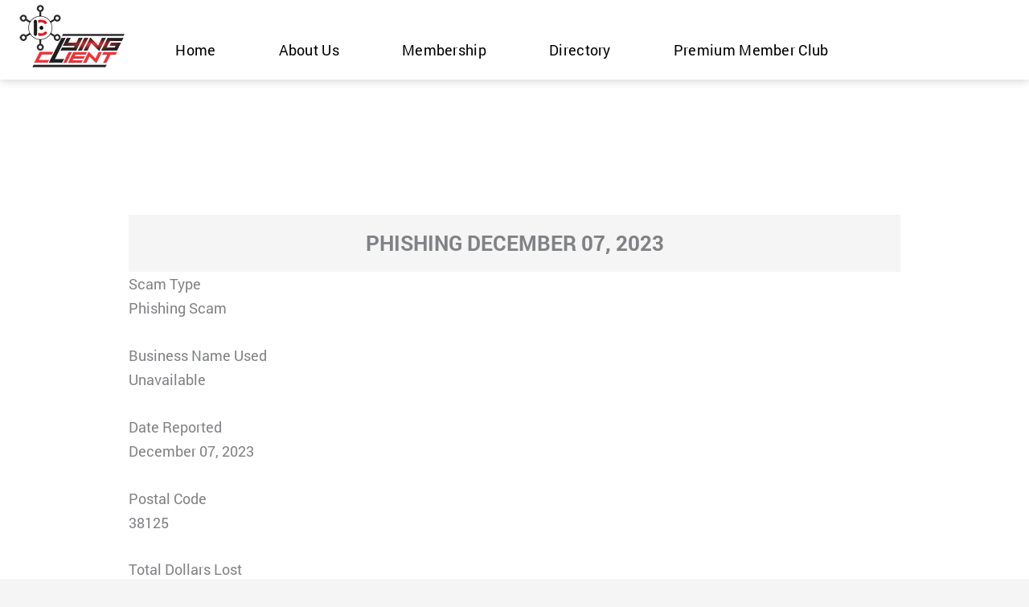

--- FILE ---
content_type: text/html; charset=UTF-8
request_url: https://lyingclient.com/phishing-december-07-2023-4/
body_size: 323272
content:
<!DOCTYPE html>
<html lang="en" prefix="og: https://ogp.me/ns#">
<head>
<meta charset="UTF-8">
<meta name="viewport" content="width=device-width, initial-scale=1">
	<link rel="profile" href="https://gmpg.org/xfn/11"> 
	
<!-- Search Engine Optimization by Rank Math - https://rankmath.com/ -->
<title>Phishing December 07, 2023 - lyingclient.com</title>
<meta name="description" content="Protect your business with Lying Client. lyingclient.com"/>
<meta name="robots" content="index, follow, max-snippet:-1, max-video-preview:-1, max-image-preview:large"/>
<link rel="canonical" href="https://lyingclient.com/phishing-december-07-2023-4/" />
<meta property="og:locale" content="en_US" />
<meta property="og:type" content="article" />
<meta property="og:title" content="Phishing December 07, 2023 - lyingclient.com" />
<meta property="og:description" content="Protect your business with Lying Client. lyingclient.com" />
<meta property="og:url" content="https://lyingclient.com/phishing-december-07-2023-4/" />
<meta property="og:site_name" content="Lying Client" />
<meta property="article:publisher" content="https://www.facebook.com/lyingclient/" />
<meta property="article:author" content="https://www.facebook.com/lyingclient" />
<meta property="article:section" content="Scam Alert" />
<meta property="article:published_time" content="2023-12-07T00:00:00-04:00" />
<meta name="twitter:card" content="summary_large_image" />
<meta name="twitter:title" content="Phishing December 07, 2023 - lyingclient.com" />
<meta name="twitter:description" content="Protect your business with Lying Client. lyingclient.com" />
<meta name="twitter:site" content="@LyingClient" />
<meta name="twitter:creator" content="@07" />
<meta name="twitter:label1" content="Written by" />
<meta name="twitter:data1" content="Tamera McKnight" />
<meta name="twitter:label2" content="Time to read" />
<meta name="twitter:data2" content="Less than a minute" />
<script type="application/ld+json" class="rank-math-schema">{"@context":"https://schema.org","@graph":[{"@type":"Organization","@id":"https://lyingclient.com/#organization","name":"Lying Client","url":"https://lyingclient.com","sameAs":["https://www.facebook.com/lyingclient/","https://twitter.com/LyingClient"],"logo":{"@type":"ImageObject","@id":"https://lyingclient.com/#logo","url":"https://lyingclient.com/wp-content/uploads/2022/09/lying-client-logo-scaled-1.jpg","contentUrl":"https://lyingclient.com/wp-content/uploads/2022/09/lying-client-logo-scaled-1.jpg","caption":"Lying Client","inLanguage":"en","width":"2560","height":"1811"}},{"@type":"WebSite","@id":"https://lyingclient.com/#website","url":"https://lyingclient.com","name":"Lying Client","publisher":{"@id":"https://lyingclient.com/#organization"},"inLanguage":"en"},{"@type":"BreadcrumbList","@id":"https://lyingclient.com/phishing-december-07-2023-4/#breadcrumb","itemListElement":[{"@type":"ListItem","position":"1","item":{"@id":"https://lyingclient.com","name":"Home"}},{"@type":"ListItem","position":"2","item":{"@id":"https://lyingclient.com/phishing-december-07-2023-4/","name":"Phishing December 07, 2023"}}]},{"@type":"WebPage","@id":"https://lyingclient.com/phishing-december-07-2023-4/#webpage","url":"https://lyingclient.com/phishing-december-07-2023-4/","name":"Phishing December 07, 2023 - lyingclient.com","datePublished":"2023-12-07T00:00:00-04:00","dateModified":"2023-12-07T00:00:00-04:00","isPartOf":{"@id":"https://lyingclient.com/#website"},"inLanguage":"en","breadcrumb":{"@id":"https://lyingclient.com/phishing-december-07-2023-4/#breadcrumb"}},{"@type":"Person","@id":"https://lyingclient.com/author/tamera_mcknight/","name":"Tamera McKnight","url":"https://lyingclient.com/author/tamera_mcknight/","image":{"@type":"ImageObject","@id":"https://lyingclient.com/wp-content/plugins/ultimate-member/assets/img/default_avatar.jpg","url":"https://lyingclient.com/wp-content/plugins/ultimate-member/assets/img/default_avatar.jpg","caption":"Tamera McKnight","inLanguage":"en"},"sameAs":["https://www.facebook.com/lyingclient","https://twitter.com/https://x.com/LyingClient?t=TFgeAaBmWzhYaKZXmaWlcA&amp;s=07"],"worksFor":{"@id":"https://lyingclient.com/#organization"}},{"@type":"BlogPosting","headline":"Phishing December 07, 2023 - lyingclient.com","datePublished":"2023-12-07T00:00:00-04:00","dateModified":"2023-12-07T00:00:00-04:00","author":{"@id":"https://lyingclient.com/author/tamera_mcknight/","name":"Tamera McKnight"},"publisher":{"@id":"https://lyingclient.com/#organization"},"description":"Protect your business with Lying Client. lyingclient.com","name":"Phishing December 07, 2023 - lyingclient.com","@id":"https://lyingclient.com/phishing-december-07-2023-4/#richSnippet","isPartOf":{"@id":"https://lyingclient.com/phishing-december-07-2023-4/#webpage"},"inLanguage":"en","mainEntityOfPage":{"@id":"https://lyingclient.com/phishing-december-07-2023-4/#webpage"}}]}</script>
<!-- /Rank Math WordPress SEO plugin -->

<link rel='dns-prefetch' href='//www.googletagmanager.com' />
<link rel='dns-prefetch' href='//fonts.googleapis.com' />
<link rel="alternate" type="application/rss+xml" title="lyingclient.com &raquo; Feed" href="https://lyingclient.com/feed/" />
<link rel="alternate" type="application/rss+xml" title="lyingclient.com &raquo; Comments Feed" href="https://lyingclient.com/comments/feed/" />
<link rel="alternate" type="application/rss+xml" title="lyingclient.com &raquo; Phishing December 07, 2023 Comments Feed" href="https://lyingclient.com/phishing-december-07-2023-4/feed/" />
<link rel="alternate" title="oEmbed (JSON)" type="application/json+oembed" href="https://lyingclient.com/wp-json/oembed/1.0/embed?url=https%3A%2F%2Flyingclient.com%2Fphishing-december-07-2023-4%2F" />
<link rel="alternate" title="oEmbed (XML)" type="text/xml+oembed" href="https://lyingclient.com/wp-json/oembed/1.0/embed?url=https%3A%2F%2Flyingclient.com%2Fphishing-december-07-2023-4%2F&#038;format=xml" />
<style id='wp-img-auto-sizes-contain-inline-css'>
img:is([sizes=auto i],[sizes^="auto," i]){contain-intrinsic-size:3000px 1500px}
/*# sourceURL=wp-img-auto-sizes-contain-inline-css */
</style>
<link rel='stylesheet' id='astra-theme-css-css' href='https://lyingclient.com/wp-content/themes/astra/assets/css/minified/main.min.css' media='all' />
<style id='astra-theme-css-inline-css'>
.ast-no-sidebar .entry-content .alignfull {margin-left: calc( -50vw + 50%);margin-right: calc( -50vw + 50%);max-width: 100vw;width: 100vw;}.ast-no-sidebar .entry-content .alignwide {margin-left: calc(-41vw + 50%);margin-right: calc(-41vw + 50%);max-width: unset;width: unset;}.ast-no-sidebar .entry-content .alignfull .alignfull,.ast-no-sidebar .entry-content .alignfull .alignwide,.ast-no-sidebar .entry-content .alignwide .alignfull,.ast-no-sidebar .entry-content .alignwide .alignwide,.ast-no-sidebar .entry-content .wp-block-column .alignfull,.ast-no-sidebar .entry-content .wp-block-column .alignwide{width: 100%;margin-left: auto;margin-right: auto;}.wp-block-gallery,.blocks-gallery-grid {margin: 0;}.wp-block-separator {max-width: 100px;}.wp-block-separator.is-style-wide,.wp-block-separator.is-style-dots {max-width: none;}.entry-content .has-2-columns .wp-block-column:first-child {padding-right: 10px;}.entry-content .has-2-columns .wp-block-column:last-child {padding-left: 10px;}@media (max-width: 782px) {.entry-content .wp-block-columns .wp-block-column {flex-basis: 100%;}.entry-content .has-2-columns .wp-block-column:first-child {padding-right: 0;}.entry-content .has-2-columns .wp-block-column:last-child {padding-left: 0;}}body .entry-content .wp-block-latest-posts {margin-left: 0;}body .entry-content .wp-block-latest-posts li {list-style: none;}.ast-no-sidebar .ast-container .entry-content .wp-block-latest-posts {margin-left: 0;}.ast-header-break-point .entry-content .alignwide {margin-left: auto;margin-right: auto;}.entry-content .blocks-gallery-item img {margin-bottom: auto;}.wp-block-pullquote {border-top: 4px solid #555d66;border-bottom: 4px solid #555d66;color: #40464d;}:root{--ast-post-nav-space:0;--ast-container-default-xlg-padding:6.67em;--ast-container-default-lg-padding:5.67em;--ast-container-default-slg-padding:4.34em;--ast-container-default-md-padding:3.34em;--ast-container-default-sm-padding:6.67em;--ast-container-default-xs-padding:2.4em;--ast-container-default-xxs-padding:1.4em;--ast-code-block-background:#EEEEEE;--ast-comment-inputs-background:#FAFAFA;--ast-normal-container-width:1200px;--ast-narrow-container-width:750px;--ast-blog-title-font-weight:normal;--ast-blog-meta-weight:inherit;--ast-global-color-primary:var(--ast-global-color-5);--ast-global-color-secondary:var(--ast-global-color-4);--ast-global-color-alternate-background:var(--ast-global-color-7);--ast-global-color-subtle-background:var(--ast-global-color-6);--ast-bg-style-guide:var( --ast-global-color-secondary,--ast-global-color-5 );--ast-shadow-style-guide:0px 0px 4px 0 #00000057;--ast-global-dark-bg-style:#fff;--ast-global-dark-lfs:#fbfbfb;--ast-widget-bg-color:#fafafa;--ast-wc-container-head-bg-color:#fbfbfb;--ast-title-layout-bg:#eeeeee;--ast-search-border-color:#e7e7e7;--ast-lifter-hover-bg:#e6e6e6;--ast-gallery-block-color:#000;--srfm-color-input-label:var(--ast-global-color-2);}html{font-size:112.5%;}a,.page-title{color:#e10c00;}a:hover,a:focus{color:var(--ast-global-color-1);}body,button,input,select,textarea,.ast-button,.ast-custom-button{font-family:'Roboto',sans-serif;font-weight:400;font-size:18px;font-size:1rem;line-height:var(--ast-body-line-height,1.65em);}blockquote{color:var(--ast-global-color-3);}h1,h2,h3,h4,h5,h6,.entry-content :where(h1,h2,h3,h4,h5,h6),.site-title,.site-title a{font-family:'Roboto',sans-serif;font-weight:400;}.ast-site-identity .site-title a{color:var(--ast-global-color-2);}.site-title{font-size:35px;font-size:1.9444444444444rem;display:block;}header .custom-logo-link img{max-width:349px;width:349px;}.astra-logo-svg{width:349px;}.site-header .site-description{font-size:15px;font-size:0.83333333333333rem;display:none;}.entry-title{font-size:26px;font-size:1.4444444444444rem;}.archive .ast-article-post .ast-article-inner,.blog .ast-article-post .ast-article-inner,.archive .ast-article-post .ast-article-inner:hover,.blog .ast-article-post .ast-article-inner:hover{overflow:hidden;}h1,.entry-content :where(h1){font-size:40px;font-size:2.2222222222222rem;font-weight:400;font-family:'Roboto',sans-serif;line-height:1.4em;}h2,.entry-content :where(h2){font-size:32px;font-size:1.7777777777778rem;font-weight:400;font-family:'Roboto',sans-serif;line-height:1.3em;}h3,.entry-content :where(h3){font-size:26px;font-size:1.4444444444444rem;font-weight:400;font-family:'Roboto',sans-serif;line-height:1.3em;}h4,.entry-content :where(h4){font-size:24px;font-size:1.3333333333333rem;line-height:1.2em;font-weight:400;font-family:'Roboto',sans-serif;}h5,.entry-content :where(h5){font-size:20px;font-size:1.1111111111111rem;line-height:1.2em;font-weight:400;font-family:'Roboto',sans-serif;}h6,.entry-content :where(h6){font-size:16px;font-size:0.88888888888889rem;line-height:1.25em;font-weight:400;font-family:'Roboto',sans-serif;}::selection{background-color:#e10c00;color:#ffffff;}body,h1,h2,h3,h4,h5,h6,.entry-title a,.entry-content :where(h1,h2,h3,h4,h5,h6){color:var(--ast-global-color-3);}.tagcloud a:hover,.tagcloud a:focus,.tagcloud a.current-item{color:#ffffff;border-color:#e10c00;background-color:#e10c00;}input:focus,input[type="text"]:focus,input[type="email"]:focus,input[type="url"]:focus,input[type="password"]:focus,input[type="reset"]:focus,input[type="search"]:focus,textarea:focus{border-color:#e10c00;}input[type="radio"]:checked,input[type=reset],input[type="checkbox"]:checked,input[type="checkbox"]:hover:checked,input[type="checkbox"]:focus:checked,input[type=range]::-webkit-slider-thumb{border-color:#e10c00;background-color:#e10c00;box-shadow:none;}.site-footer a:hover + .post-count,.site-footer a:focus + .post-count{background:#e10c00;border-color:#e10c00;}.single .nav-links .nav-previous,.single .nav-links .nav-next{color:#e10c00;}.entry-meta,.entry-meta *{line-height:1.45;color:#e10c00;}.entry-meta a:not(.ast-button):hover,.entry-meta a:not(.ast-button):hover *,.entry-meta a:not(.ast-button):focus,.entry-meta a:not(.ast-button):focus *,.page-links > .page-link,.page-links .page-link:hover,.post-navigation a:hover{color:var(--ast-global-color-1);}#cat option,.secondary .calendar_wrap thead a,.secondary .calendar_wrap thead a:visited{color:#e10c00;}.secondary .calendar_wrap #today,.ast-progress-val span{background:#e10c00;}.secondary a:hover + .post-count,.secondary a:focus + .post-count{background:#e10c00;border-color:#e10c00;}.calendar_wrap #today > a{color:#ffffff;}.page-links .page-link,.single .post-navigation a{color:#e10c00;}.ast-search-menu-icon .search-form button.search-submit{padding:0 4px;}.ast-search-menu-icon form.search-form{padding-right:0;}.ast-search-menu-icon.slide-search input.search-field{width:0;}.ast-header-search .ast-search-menu-icon.ast-dropdown-active .search-form,.ast-header-search .ast-search-menu-icon.ast-dropdown-active .search-field:focus{transition:all 0.2s;}.search-form input.search-field:focus{outline:none;}.ast-archive-title{color:var(--ast-global-color-2);}.widget-title,.widget .wp-block-heading{font-size:25px;font-size:1.3888888888889rem;color:var(--ast-global-color-2);}.ast-single-post .entry-content a,.ast-comment-content a:not(.ast-comment-edit-reply-wrap a){text-decoration:underline;}.ast-single-post .wp-block-button .wp-block-button__link,.ast-single-post .elementor-widget-button .elementor-button,.ast-single-post .entry-content .uagb-tab a,.ast-single-post .entry-content .uagb-ifb-cta a,.ast-single-post .entry-content .wp-block-uagb-buttons a,.ast-single-post .entry-content .uabb-module-content a,.ast-single-post .entry-content .uagb-post-grid a,.ast-single-post .entry-content .uagb-timeline a,.ast-single-post .entry-content .uagb-toc__wrap a,.ast-single-post .entry-content .uagb-taxomony-box a,.entry-content .wp-block-latest-posts > li > a,.ast-single-post .entry-content .wp-block-file__button,a.ast-post-filter-single,.ast-single-post .wp-block-buttons .wp-block-button.is-style-outline .wp-block-button__link,.ast-single-post .ast-comment-content .comment-reply-link,.ast-single-post .ast-comment-content .comment-edit-link{text-decoration:none;}.ast-search-menu-icon.slide-search a:focus-visible:focus-visible,.astra-search-icon:focus-visible,#close:focus-visible,a:focus-visible,.ast-menu-toggle:focus-visible,.site .skip-link:focus-visible,.wp-block-loginout input:focus-visible,.wp-block-search.wp-block-search__button-inside .wp-block-search__inside-wrapper,.ast-header-navigation-arrow:focus-visible,.ast-orders-table__row .ast-orders-table__cell:focus-visible,a#ast-apply-coupon:focus-visible,#ast-apply-coupon:focus-visible,#close:focus-visible,.button.search-submit:focus-visible,#search_submit:focus,.normal-search:focus-visible,.ast-header-account-wrap:focus-visible,.astra-cart-drawer-close:focus,.ast-single-variation:focus,.ast-button:focus,.ast-builder-button-wrap:has(.ast-custom-button-link:focus),.ast-builder-button-wrap .ast-custom-button-link:focus{outline-style:dotted;outline-color:inherit;outline-width:thin;}input:focus,input[type="text"]:focus,input[type="email"]:focus,input[type="url"]:focus,input[type="password"]:focus,input[type="reset"]:focus,input[type="search"]:focus,input[type="number"]:focus,textarea:focus,.wp-block-search__input:focus,[data-section="section-header-mobile-trigger"] .ast-button-wrap .ast-mobile-menu-trigger-minimal:focus,.ast-mobile-popup-drawer.active .menu-toggle-close:focus,#ast-scroll-top:focus,#coupon_code:focus,#ast-coupon-code:focus{border-style:dotted;border-color:inherit;border-width:thin;}input{outline:none;}.ast-logo-title-inline .site-logo-img{padding-right:1em;}.site-logo-img img{ transition:all 0.2s linear;}body .ast-oembed-container *{position:absolute;top:0;width:100%;height:100%;left:0;}body .wp-block-embed-pocket-casts .ast-oembed-container *{position:unset;}.ast-single-post-featured-section + article {margin-top: 2em;}.site-content .ast-single-post-featured-section img {width: 100%;overflow: hidden;object-fit: cover;}.site > .ast-single-related-posts-container {margin-top: 0;}@media (min-width: 922px) {.ast-desktop .ast-container--narrow {max-width: var(--ast-narrow-container-width);margin: 0 auto;}}@media (max-width:921.9px){#ast-desktop-header{display:none;}}@media (min-width:922px){#ast-mobile-header{display:none;}}@media( max-width: 420px ) {.single .nav-links .nav-previous,.single .nav-links .nav-next {width: 100%;text-align: center;}}.wp-block-buttons.aligncenter{justify-content:center;}@media (max-width:921px){.ast-theme-transparent-header #primary,.ast-theme-transparent-header #secondary{padding:0;}}@media (max-width:921px){.ast-plain-container.ast-no-sidebar #primary{padding:0;}}.ast-plain-container.ast-no-sidebar #primary{margin-top:0;margin-bottom:0;}@media (min-width:1200px){.wp-block-group .has-background{padding:20px;}}@media (min-width:1200px){.wp-block-cover-image.alignwide .wp-block-cover__inner-container,.wp-block-cover.alignwide .wp-block-cover__inner-container,.wp-block-cover-image.alignfull .wp-block-cover__inner-container,.wp-block-cover.alignfull .wp-block-cover__inner-container{width:100%;}}.wp-block-columns{margin-bottom:unset;}.wp-block-image.size-full{margin:2rem 0;}.wp-block-separator.has-background{padding:0;}.wp-block-gallery{margin-bottom:1.6em;}.wp-block-group{padding-top:4em;padding-bottom:4em;}.wp-block-group__inner-container .wp-block-columns:last-child,.wp-block-group__inner-container :last-child,.wp-block-table table{margin-bottom:0;}.blocks-gallery-grid{width:100%;}.wp-block-navigation-link__content{padding:5px 0;}.wp-block-group .wp-block-group .has-text-align-center,.wp-block-group .wp-block-column .has-text-align-center{max-width:100%;}.has-text-align-center{margin:0 auto;}@media (max-width:1200px){.wp-block-group{padding:3em;}.wp-block-group .wp-block-group{padding:1.5em;}.wp-block-columns,.wp-block-column{margin:1rem 0;}}@media (min-width:921px){.wp-block-columns .wp-block-group{padding:2em;}}@media (max-width:544px){.wp-block-cover-image .wp-block-cover__inner-container,.wp-block-cover .wp-block-cover__inner-container{width:unset;}.wp-block-cover,.wp-block-cover-image{padding:2em 0;}.wp-block-group,.wp-block-cover{padding:2em;}.wp-block-media-text__media img,.wp-block-media-text__media video{width:unset;max-width:100%;}.wp-block-media-text.has-background .wp-block-media-text__content{padding:1em;}}.wp-block-image.aligncenter{margin-left:auto;margin-right:auto;}.wp-block-table.aligncenter{margin-left:auto;margin-right:auto;}@media (min-width:544px){.entry-content .wp-block-media-text.has-media-on-the-right .wp-block-media-text__content{padding:0 8% 0 0;}.entry-content .wp-block-media-text .wp-block-media-text__content{padding:0 0 0 8%;}.ast-plain-container .site-content .entry-content .has-custom-content-position.is-position-bottom-left > *,.ast-plain-container .site-content .entry-content .has-custom-content-position.is-position-bottom-right > *,.ast-plain-container .site-content .entry-content .has-custom-content-position.is-position-top-left > *,.ast-plain-container .site-content .entry-content .has-custom-content-position.is-position-top-right > *,.ast-plain-container .site-content .entry-content .has-custom-content-position.is-position-center-right > *,.ast-plain-container .site-content .entry-content .has-custom-content-position.is-position-center-left > *{margin:0;}}@media (max-width:544px){.entry-content .wp-block-media-text .wp-block-media-text__content{padding:8% 0;}.wp-block-media-text .wp-block-media-text__media img{width:auto;max-width:100%;}}.wp-block-button.is-style-outline .wp-block-button__link{border-color:#e10c00;}div.wp-block-button.is-style-outline > .wp-block-button__link:not(.has-text-color),div.wp-block-button.wp-block-button__link.is-style-outline:not(.has-text-color){color:#e10c00;}.wp-block-button.is-style-outline .wp-block-button__link:hover,.wp-block-buttons .wp-block-button.is-style-outline .wp-block-button__link:focus,.wp-block-buttons .wp-block-button.is-style-outline > .wp-block-button__link:not(.has-text-color):hover,.wp-block-buttons .wp-block-button.wp-block-button__link.is-style-outline:not(.has-text-color):hover{color:#ffffff;background-color:var(--ast-global-color-1);border-color:var(--ast-global-color-1);}.post-page-numbers.current .page-link,.ast-pagination .page-numbers.current{color:#ffffff;border-color:#e10c00;background-color:#e10c00;}@media (min-width:544px){.entry-content > .alignleft{margin-right:20px;}.entry-content > .alignright{margin-left:20px;}}.wp-block-button.is-style-outline .wp-block-button__link.wp-element-button,.ast-outline-button{border-color:#e10c00;font-family:inherit;font-weight:inherit;line-height:1em;}.wp-block-buttons .wp-block-button.is-style-outline > .wp-block-button__link:not(.has-text-color),.wp-block-buttons .wp-block-button.wp-block-button__link.is-style-outline:not(.has-text-color),.ast-outline-button{color:#e10c00;}.wp-block-button.is-style-outline .wp-block-button__link:hover,.wp-block-buttons .wp-block-button.is-style-outline .wp-block-button__link:focus,.wp-block-buttons .wp-block-button.is-style-outline > .wp-block-button__link:not(.has-text-color):hover,.wp-block-buttons .wp-block-button.wp-block-button__link.is-style-outline:not(.has-text-color):hover,.ast-outline-button:hover,.ast-outline-button:focus,.wp-block-uagb-buttons-child .uagb-buttons-repeater.ast-outline-button:hover,.wp-block-uagb-buttons-child .uagb-buttons-repeater.ast-outline-button:focus{color:#ffffff;background-color:var(--ast-global-color-1);border-color:var(--ast-global-color-1);}.wp-block-button .wp-block-button__link.wp-element-button.is-style-outline:not(.has-background),.wp-block-button.is-style-outline>.wp-block-button__link.wp-element-button:not(.has-background),.ast-outline-button{background-color:transparent;}.entry-content[data-ast-blocks-layout] > figure{margin-bottom:1em;}h1.widget-title{font-weight:400;}h2.widget-title{font-weight:400;}h3.widget-title{font-weight:400;}.elementor-widget-container .elementor-loop-container .e-loop-item[data-elementor-type="loop-item"]{width:100%;}@media (max-width:921px){.ast-left-sidebar #content > .ast-container{display:flex;flex-direction:column-reverse;width:100%;}.ast-separate-container .ast-article-post,.ast-separate-container .ast-article-single{padding:1.5em 2.14em;}.ast-author-box img.avatar{margin:20px 0 0 0;}}@media (min-width:922px){.ast-separate-container.ast-right-sidebar #primary,.ast-separate-container.ast-left-sidebar #primary{border:0;}.search-no-results.ast-separate-container #primary{margin-bottom:4em;}}.wp-block-button .wp-block-button__link{color:#ffffff;}.wp-block-button .wp-block-button__link:hover,.wp-block-button .wp-block-button__link:focus{color:#ffffff;background-color:var(--ast-global-color-1);border-color:var(--ast-global-color-1);}.elementor-widget-heading h1.elementor-heading-title{line-height:1.4em;}.elementor-widget-heading h2.elementor-heading-title{line-height:1.3em;}.elementor-widget-heading h3.elementor-heading-title{line-height:1.3em;}.elementor-widget-heading h4.elementor-heading-title{line-height:1.2em;}.elementor-widget-heading h5.elementor-heading-title{line-height:1.2em;}.elementor-widget-heading h6.elementor-heading-title{line-height:1.25em;}.wp-block-button .wp-block-button__link{border-color:#e10c00;background-color:#e10c00;color:#ffffff;font-family:inherit;font-weight:inherit;line-height:1em;padding-top:15px;padding-right:30px;padding-bottom:15px;padding-left:30px;}@media (max-width:921px){.wp-block-button .wp-block-button__link{padding-top:14px;padding-right:28px;padding-bottom:14px;padding-left:28px;}}@media (max-width:544px){.wp-block-button .wp-block-button__link{padding-top:12px;padding-right:24px;padding-bottom:12px;padding-left:24px;}}.menu-toggle,button,.ast-button,.ast-custom-button,.button,input#submit,input[type="button"],input[type="submit"],input[type="reset"],form[CLASS*="wp-block-search__"].wp-block-search .wp-block-search__inside-wrapper .wp-block-search__button,body .wp-block-file .wp-block-file__button{border-style:solid;border-top-width:0;border-right-width:0;border-left-width:0;border-bottom-width:0;color:#ffffff;border-color:#e10c00;background-color:#e10c00;padding-top:15px;padding-right:30px;padding-bottom:15px;padding-left:30px;font-family:inherit;font-weight:inherit;line-height:1em;}button:focus,.menu-toggle:hover,button:hover,.ast-button:hover,.ast-custom-button:hover .button:hover,.ast-custom-button:hover ,input[type=reset]:hover,input[type=reset]:focus,input#submit:hover,input#submit:focus,input[type="button"]:hover,input[type="button"]:focus,input[type="submit"]:hover,input[type="submit"]:focus,form[CLASS*="wp-block-search__"].wp-block-search .wp-block-search__inside-wrapper .wp-block-search__button:hover,form[CLASS*="wp-block-search__"].wp-block-search .wp-block-search__inside-wrapper .wp-block-search__button:focus,body .wp-block-file .wp-block-file__button:hover,body .wp-block-file .wp-block-file__button:focus{color:#ffffff;background-color:var(--ast-global-color-1);border-color:var(--ast-global-color-1);}@media (max-width:921px){.menu-toggle,button,.ast-button,.ast-custom-button,.button,input#submit,input[type="button"],input[type="submit"],input[type="reset"],form[CLASS*="wp-block-search__"].wp-block-search .wp-block-search__inside-wrapper .wp-block-search__button,body .wp-block-file .wp-block-file__button{padding-top:14px;padding-right:28px;padding-bottom:14px;padding-left:28px;}}@media (max-width:544px){.menu-toggle,button,.ast-button,.ast-custom-button,.button,input#submit,input[type="button"],input[type="submit"],input[type="reset"],form[CLASS*="wp-block-search__"].wp-block-search .wp-block-search__inside-wrapper .wp-block-search__button,body .wp-block-file .wp-block-file__button{padding-top:12px;padding-right:24px;padding-bottom:12px;padding-left:24px;}}@media (max-width:921px){.ast-mobile-header-stack .main-header-bar .ast-search-menu-icon{display:inline-block;}.ast-header-break-point.ast-header-custom-item-outside .ast-mobile-header-stack .main-header-bar .ast-search-icon{margin:0;}.ast-comment-avatar-wrap img{max-width:2.5em;}.ast-comment-meta{padding:0 1.8888em 1.3333em;}.ast-separate-container .ast-comment-list li.depth-1{padding:1.5em 2.14em;}.ast-separate-container .comment-respond{padding:2em 2.14em;}}@media (min-width:544px){.ast-container{max-width:100%;}}@media (max-width:544px){.ast-separate-container .ast-article-post,.ast-separate-container .ast-article-single,.ast-separate-container .comments-title,.ast-separate-container .ast-archive-description{padding:1.5em 1em;}.ast-separate-container #content .ast-container{padding-left:0.54em;padding-right:0.54em;}.ast-separate-container .ast-comment-list .bypostauthor{padding:.5em;}.ast-search-menu-icon.ast-dropdown-active .search-field{width:170px;}} #ast-mobile-header .ast-site-header-cart-li a{pointer-events:none;}body,.ast-separate-container{background-color:var(--ast-global-color-4);}.entry-content > .wp-block-group,.entry-content > .wp-block-media-text,.entry-content > .wp-block-cover,.entry-content > .wp-block-columns{max-width:58em;width:calc(100% - 4em);margin-left:auto;margin-right:auto;}.entry-content [class*="__inner-container"] > .alignfull{max-width:100%;margin-left:0;margin-right:0;}.entry-content [class*="__inner-container"] > *:not(.alignwide):not(.alignfull):not(.alignleft):not(.alignright){margin-left:auto;margin-right:auto;}.entry-content [class*="__inner-container"] > *:not(.alignwide):not(p):not(.alignfull):not(.alignleft):not(.alignright):not(.is-style-wide):not(iframe){max-width:50rem;width:100%;}@media (min-width:921px){.entry-content > .wp-block-group.alignwide.has-background,.entry-content > .wp-block-group.alignfull.has-background,.entry-content > .wp-block-cover.alignwide,.entry-content > .wp-block-cover.alignfull,.entry-content > .wp-block-columns.has-background.alignwide,.entry-content > .wp-block-columns.has-background.alignfull{margin-top:0;margin-bottom:0;padding:6em 4em;}.entry-content > .wp-block-columns.has-background{margin-bottom:0;}}@media (min-width:1200px){.entry-content .alignfull p{max-width:1200px;}.entry-content .alignfull{max-width:100%;width:100%;}.ast-page-builder-template .entry-content .alignwide,.entry-content [class*="__inner-container"] > .alignwide{max-width:1200px;margin-left:0;margin-right:0;}.entry-content .alignfull [class*="__inner-container"] > .alignwide{max-width:80rem;}}@media (min-width:545px){.site-main .entry-content > .alignwide{margin:0 auto;}.wp-block-group.has-background,.entry-content > .wp-block-cover,.entry-content > .wp-block-columns.has-background{padding:4em;margin-top:0;margin-bottom:0;}.entry-content .wp-block-media-text.alignfull .wp-block-media-text__content,.entry-content .wp-block-media-text.has-background .wp-block-media-text__content{padding:0 8%;}}@media (max-width:921px){.site-title{display:block;}.site-header .site-description{display:none;}h1,.entry-content :where(h1){font-size:30px;}h2,.entry-content :where(h2){font-size:25px;}h3,.entry-content :where(h3){font-size:20px;}}@media (max-width:544px){.site-title{display:block;}.site-header .site-description{display:none;}h1,.entry-content :where(h1){font-size:30px;}h2,.entry-content :where(h2){font-size:25px;}h3,.entry-content :where(h3){font-size:20px;}}@media (max-width:921px){html{font-size:102.6%;}}@media (max-width:544px){html{font-size:102.6%;}}@media (min-width:922px){.ast-container{max-width:1240px;}}@media (min-width:922px){.site-content .ast-container{display:flex;}}@media (max-width:921px){.site-content .ast-container{flex-direction:column;}}@media (min-width:922px){.main-header-menu .sub-menu .menu-item.ast-left-align-sub-menu:hover > .sub-menu,.main-header-menu .sub-menu .menu-item.ast-left-align-sub-menu.focus > .sub-menu{margin-left:-0px;}}.site .comments-area{padding-bottom:3em;}.wp-block-search {margin-bottom: 20px;}.wp-block-site-tagline {margin-top: 20px;}form.wp-block-search .wp-block-search__input,.wp-block-search.wp-block-search__button-inside .wp-block-search__inside-wrapper {border-color: #eaeaea;background: #fafafa;}.wp-block-search.wp-block-search__button-inside .wp-block-search__inside-wrapper .wp-block-search__input:focus,.wp-block-loginout input:focus {outline: thin dotted;}.wp-block-loginout input:focus {border-color: transparent;} form.wp-block-search .wp-block-search__inside-wrapper .wp-block-search__input {padding: 12px;}form.wp-block-search .wp-block-search__button svg {fill: currentColor;width: 20px;height: 20px;}.wp-block-loginout p label {display: block;}.wp-block-loginout p:not(.login-remember):not(.login-submit) input {width: 100%;}.wp-block-loginout .login-remember input {width: 1.1rem;height: 1.1rem;margin: 0 5px 4px 0;vertical-align: middle;}.wp-block-file {display: flex;align-items: center;flex-wrap: wrap;justify-content: space-between;}.wp-block-pullquote {border: none;}.wp-block-pullquote blockquote::before {content: "\201D";font-family: "Helvetica",sans-serif;display: flex;transform: rotate( 180deg );font-size: 6rem;font-style: normal;line-height: 1;font-weight: bold;align-items: center;justify-content: center;}.has-text-align-right > blockquote::before {justify-content: flex-start;}.has-text-align-left > blockquote::before {justify-content: flex-end;}figure.wp-block-pullquote.is-style-solid-color blockquote {max-width: 100%;text-align: inherit;}blockquote {padding: 0 1.2em 1.2em;}.wp-block-button__link {border: 2px solid currentColor;}body .wp-block-file .wp-block-file__button {text-decoration: none;}ul.wp-block-categories-list.wp-block-categories,ul.wp-block-archives-list.wp-block-archives {list-style-type: none;}ul,ol {margin-left: 20px;}figure.alignright figcaption {text-align: right;}:root .has-ast-global-color-0-color{color:var(--ast-global-color-0);}:root .has-ast-global-color-0-background-color{background-color:var(--ast-global-color-0);}:root .wp-block-button .has-ast-global-color-0-color{color:var(--ast-global-color-0);}:root .wp-block-button .has-ast-global-color-0-background-color{background-color:var(--ast-global-color-0);}:root .has-ast-global-color-1-color{color:var(--ast-global-color-1);}:root .has-ast-global-color-1-background-color{background-color:var(--ast-global-color-1);}:root .wp-block-button .has-ast-global-color-1-color{color:var(--ast-global-color-1);}:root .wp-block-button .has-ast-global-color-1-background-color{background-color:var(--ast-global-color-1);}:root .has-ast-global-color-2-color{color:var(--ast-global-color-2);}:root .has-ast-global-color-2-background-color{background-color:var(--ast-global-color-2);}:root .wp-block-button .has-ast-global-color-2-color{color:var(--ast-global-color-2);}:root .wp-block-button .has-ast-global-color-2-background-color{background-color:var(--ast-global-color-2);}:root .has-ast-global-color-3-color{color:var(--ast-global-color-3);}:root .has-ast-global-color-3-background-color{background-color:var(--ast-global-color-3);}:root .wp-block-button .has-ast-global-color-3-color{color:var(--ast-global-color-3);}:root .wp-block-button .has-ast-global-color-3-background-color{background-color:var(--ast-global-color-3);}:root .has-ast-global-color-4-color{color:var(--ast-global-color-4);}:root .has-ast-global-color-4-background-color{background-color:var(--ast-global-color-4);}:root .wp-block-button .has-ast-global-color-4-color{color:var(--ast-global-color-4);}:root .wp-block-button .has-ast-global-color-4-background-color{background-color:var(--ast-global-color-4);}:root .has-ast-global-color-5-color{color:var(--ast-global-color-5);}:root .has-ast-global-color-5-background-color{background-color:var(--ast-global-color-5);}:root .wp-block-button .has-ast-global-color-5-color{color:var(--ast-global-color-5);}:root .wp-block-button .has-ast-global-color-5-background-color{background-color:var(--ast-global-color-5);}:root .has-ast-global-color-6-color{color:var(--ast-global-color-6);}:root .has-ast-global-color-6-background-color{background-color:var(--ast-global-color-6);}:root .wp-block-button .has-ast-global-color-6-color{color:var(--ast-global-color-6);}:root .wp-block-button .has-ast-global-color-6-background-color{background-color:var(--ast-global-color-6);}:root .has-ast-global-color-7-color{color:var(--ast-global-color-7);}:root .has-ast-global-color-7-background-color{background-color:var(--ast-global-color-7);}:root .wp-block-button .has-ast-global-color-7-color{color:var(--ast-global-color-7);}:root .wp-block-button .has-ast-global-color-7-background-color{background-color:var(--ast-global-color-7);}:root .has-ast-global-color-8-color{color:var(--ast-global-color-8);}:root .has-ast-global-color-8-background-color{background-color:var(--ast-global-color-8);}:root .wp-block-button .has-ast-global-color-8-color{color:var(--ast-global-color-8);}:root .wp-block-button .has-ast-global-color-8-background-color{background-color:var(--ast-global-color-8);}:root{--ast-global-color-0:#0170B9;--ast-global-color-1:#3a3a3a;--ast-global-color-2:#3a3a3a;--ast-global-color-3:#4B4F58;--ast-global-color-4:#F5F5F5;--ast-global-color-5:#FFFFFF;--ast-global-color-6:#E5E5E5;--ast-global-color-7:#424242;--ast-global-color-8:#000000;}:root {--ast-border-color : #dddddd;}.ast-single-entry-banner {-js-display: flex;display: flex;flex-direction: column;justify-content: center;text-align: center;position: relative;background: var(--ast-title-layout-bg);}.ast-single-entry-banner[data-banner-layout="layout-1"] {max-width: 1200px;background: inherit;padding: 20px 0;}.ast-single-entry-banner[data-banner-width-type="custom"] {margin: 0 auto;width: 100%;}.ast-single-entry-banner + .site-content .entry-header {margin-bottom: 0;}.site .ast-author-avatar {--ast-author-avatar-size: ;}a.ast-underline-text {text-decoration: underline;}.ast-container > .ast-terms-link {position: relative;display: block;}a.ast-button.ast-badge-tax {padding: 4px 8px;border-radius: 3px;font-size: inherit;}header.entry-header{text-align:left;}header.entry-header > *:not(:last-child){margin-bottom:10px;}@media (max-width:921px){header.entry-header{text-align:left;}}@media (max-width:544px){header.entry-header{text-align:left;}}.ast-archive-entry-banner {-js-display: flex;display: flex;flex-direction: column;justify-content: center;text-align: center;position: relative;background: var(--ast-title-layout-bg);}.ast-archive-entry-banner[data-banner-width-type="custom"] {margin: 0 auto;width: 100%;}.ast-archive-entry-banner[data-banner-layout="layout-1"] {background: inherit;padding: 20px 0;text-align: left;}body.archive .ast-archive-description{max-width:1200px;width:100%;text-align:left;padding-top:3em;padding-right:3em;padding-bottom:3em;padding-left:3em;}body.archive .ast-archive-description .ast-archive-title,body.archive .ast-archive-description .ast-archive-title *{font-size:40px;font-size:2.2222222222222rem;}body.archive .ast-archive-description > *:not(:last-child){margin-bottom:10px;}@media (max-width:921px){body.archive .ast-archive-description{text-align:left;}}@media (max-width:544px){body.archive .ast-archive-description{text-align:left;}}.ast-breadcrumbs .trail-browse,.ast-breadcrumbs .trail-items,.ast-breadcrumbs .trail-items li{display:inline-block;margin:0;padding:0;border:none;background:inherit;text-indent:0;text-decoration:none;}.ast-breadcrumbs .trail-browse{font-size:inherit;font-style:inherit;font-weight:inherit;color:inherit;}.ast-breadcrumbs .trail-items{list-style:none;}.trail-items li::after{padding:0 0.3em;content:"\00bb";}.trail-items li:last-of-type::after{display:none;}h1,h2,h3,h4,h5,h6,.entry-content :where(h1,h2,h3,h4,h5,h6){color:var(--ast-global-color-2);}.entry-title a{color:var(--ast-global-color-2);}@media (max-width:921px){.ast-builder-grid-row-container.ast-builder-grid-row-tablet-3-firstrow .ast-builder-grid-row > *:first-child,.ast-builder-grid-row-container.ast-builder-grid-row-tablet-3-lastrow .ast-builder-grid-row > *:last-child{grid-column:1 / -1;}}@media (max-width:544px){.ast-builder-grid-row-container.ast-builder-grid-row-mobile-3-firstrow .ast-builder-grid-row > *:first-child,.ast-builder-grid-row-container.ast-builder-grid-row-mobile-3-lastrow .ast-builder-grid-row > *:last-child{grid-column:1 / -1;}}.ast-builder-layout-element[data-section="title_tagline"]{display:flex;}@media (max-width:921px){.ast-header-break-point .ast-builder-layout-element[data-section="title_tagline"]{display:flex;}}@media (max-width:544px){.ast-header-break-point .ast-builder-layout-element[data-section="title_tagline"]{display:flex;}}.ast-builder-menu-1{font-family:inherit;font-weight:inherit;}.ast-builder-menu-1 .sub-menu,.ast-builder-menu-1 .inline-on-mobile .sub-menu{border-top-width:2px;border-bottom-width:0px;border-right-width:0px;border-left-width:0px;border-color:#e10c00;border-style:solid;}.ast-builder-menu-1 .sub-menu .sub-menu{top:-2px;}.ast-builder-menu-1 .main-header-menu > .menu-item > .sub-menu,.ast-builder-menu-1 .main-header-menu > .menu-item > .astra-full-megamenu-wrapper{margin-top:0px;}.ast-desktop .ast-builder-menu-1 .main-header-menu > .menu-item > .sub-menu:before,.ast-desktop .ast-builder-menu-1 .main-header-menu > .menu-item > .astra-full-megamenu-wrapper:before{height:calc( 0px + 2px + 5px );}.ast-desktop .ast-builder-menu-1 .menu-item .sub-menu .menu-link{border-style:none;}@media (max-width:921px){.ast-header-break-point .ast-builder-menu-1 .menu-item.menu-item-has-children > .ast-menu-toggle{top:0;}.ast-builder-menu-1 .inline-on-mobile .menu-item.menu-item-has-children > .ast-menu-toggle{right:-15px;}.ast-builder-menu-1 .menu-item-has-children > .menu-link:after{content:unset;}.ast-builder-menu-1 .main-header-menu > .menu-item > .sub-menu,.ast-builder-menu-1 .main-header-menu > .menu-item > .astra-full-megamenu-wrapper{margin-top:0;}}@media (max-width:544px){.ast-header-break-point .ast-builder-menu-1 .menu-item.menu-item-has-children > .ast-menu-toggle{top:0;}.ast-builder-menu-1 .main-header-menu > .menu-item > .sub-menu,.ast-builder-menu-1 .main-header-menu > .menu-item > .astra-full-megamenu-wrapper{margin-top:0;}}.ast-builder-menu-1{display:flex;}@media (max-width:921px){.ast-header-break-point .ast-builder-menu-1{display:flex;}}@media (max-width:544px){.ast-header-break-point .ast-builder-menu-1{display:flex;}}.site-below-footer-wrap{padding-top:20px;padding-bottom:20px;}.site-below-footer-wrap[data-section="section-below-footer-builder"]{background-color:var( --ast-global-color-primary,--ast-global-color-4 );min-height:80px;border-style:solid;border-width:0px;border-top-width:1px;border-top-color:var(--ast-global-color-subtle-background,--ast-global-color-6);}.site-below-footer-wrap[data-section="section-below-footer-builder"] .ast-builder-grid-row{max-width:1200px;min-height:80px;margin-left:auto;margin-right:auto;}.site-below-footer-wrap[data-section="section-below-footer-builder"] .ast-builder-grid-row,.site-below-footer-wrap[data-section="section-below-footer-builder"] .site-footer-section{align-items:flex-start;}.site-below-footer-wrap[data-section="section-below-footer-builder"].ast-footer-row-inline .site-footer-section{display:flex;margin-bottom:0;}.ast-builder-grid-row-full .ast-builder-grid-row{grid-template-columns:1fr;}@media (max-width:921px){.site-below-footer-wrap[data-section="section-below-footer-builder"].ast-footer-row-tablet-inline .site-footer-section{display:flex;margin-bottom:0;}.site-below-footer-wrap[data-section="section-below-footer-builder"].ast-footer-row-tablet-stack .site-footer-section{display:block;margin-bottom:10px;}.ast-builder-grid-row-container.ast-builder-grid-row-tablet-full .ast-builder-grid-row{grid-template-columns:1fr;}}@media (max-width:544px){.site-below-footer-wrap[data-section="section-below-footer-builder"].ast-footer-row-mobile-inline .site-footer-section{display:flex;margin-bottom:0;}.site-below-footer-wrap[data-section="section-below-footer-builder"].ast-footer-row-mobile-stack .site-footer-section{display:block;margin-bottom:10px;}.ast-builder-grid-row-container.ast-builder-grid-row-mobile-full .ast-builder-grid-row{grid-template-columns:1fr;}}.site-below-footer-wrap[data-section="section-below-footer-builder"]{display:grid;}@media (max-width:921px){.ast-header-break-point .site-below-footer-wrap[data-section="section-below-footer-builder"]{display:grid;}}@media (max-width:544px){.ast-header-break-point .site-below-footer-wrap[data-section="section-below-footer-builder"]{display:grid;}}.ast-footer-copyright{text-align:center;}.ast-footer-copyright.site-footer-focus-item {color:var(--ast-global-color-3);}@media (max-width:921px){.ast-footer-copyright{text-align:center;}}@media (max-width:544px){.ast-footer-copyright{text-align:center;}}.ast-footer-copyright.ast-builder-layout-element{display:flex;}@media (max-width:921px){.ast-header-break-point .ast-footer-copyright.ast-builder-layout-element{display:flex;}}@media (max-width:544px){.ast-header-break-point .ast-footer-copyright.ast-builder-layout-element{display:flex;}}.footer-widget-area.widget-area.site-footer-focus-item{width:auto;}.ast-footer-row-inline .footer-widget-area.widget-area.site-footer-focus-item{width:100%;}.elementor-posts-container [CLASS*="ast-width-"]{width:100%;}.elementor-template-full-width .ast-container{display:block;}.elementor-screen-only,.screen-reader-text,.screen-reader-text span,.ui-helper-hidden-accessible{top:0 !important;}@media (max-width:544px){.elementor-element .elementor-wc-products .woocommerce[class*="columns-"] ul.products li.product{width:auto;margin:0;}.elementor-element .woocommerce .woocommerce-result-count{float:none;}}.ast-header-break-point .main-header-bar{border-bottom-width:1px;}@media (min-width:922px){.main-header-bar{border-bottom-width:1px;}}.main-header-menu .menu-item, #astra-footer-menu .menu-item, .main-header-bar .ast-masthead-custom-menu-items{-js-display:flex;display:flex;-webkit-box-pack:center;-webkit-justify-content:center;-moz-box-pack:center;-ms-flex-pack:center;justify-content:center;-webkit-box-orient:vertical;-webkit-box-direction:normal;-webkit-flex-direction:column;-moz-box-orient:vertical;-moz-box-direction:normal;-ms-flex-direction:column;flex-direction:column;}.main-header-menu > .menu-item > .menu-link, #astra-footer-menu > .menu-item > .menu-link{height:100%;-webkit-box-align:center;-webkit-align-items:center;-moz-box-align:center;-ms-flex-align:center;align-items:center;-js-display:flex;display:flex;}.ast-header-break-point .main-navigation ul .menu-item .menu-link .icon-arrow:first-of-type svg{top:.2em;margin-top:0px;margin-left:0px;width:.65em;transform:translate(0, -2px) rotateZ(270deg);}.ast-mobile-popup-content .ast-submenu-expanded > .ast-menu-toggle{transform:rotateX(180deg);overflow-y:auto;}@media (min-width:922px){.ast-builder-menu .main-navigation > ul > li:last-child a{margin-right:0;}}.ast-separate-container .ast-article-inner{background-color:transparent;background-image:none;}.ast-separate-container .ast-article-post{background-color:var(--ast-global-color-5);background-image:none;}@media (max-width:921px){.ast-separate-container .ast-article-post{background-color:var(--ast-global-color-5);background-image:none;}}@media (max-width:544px){.ast-separate-container .ast-article-post{background-color:var(--ast-global-color-5);background-image:none;}}.ast-separate-container .ast-article-single:not(.ast-related-post), .ast-separate-container .error-404, .ast-separate-container .no-results, .single.ast-separate-container  .ast-author-meta, .ast-separate-container .related-posts-title-wrapper, .ast-separate-container .comments-count-wrapper, .ast-box-layout.ast-plain-container .site-content, .ast-padded-layout.ast-plain-container .site-content, .ast-separate-container .ast-archive-description, .ast-separate-container .comments-area .comment-respond, .ast-separate-container .comments-area .ast-comment-list li, .ast-separate-container .comments-area .comments-title{background-color:var(--ast-global-color-5);background-image:none;}@media (max-width:921px){.ast-separate-container .ast-article-single:not(.ast-related-post), .ast-separate-container .error-404, .ast-separate-container .no-results, .single.ast-separate-container  .ast-author-meta, .ast-separate-container .related-posts-title-wrapper, .ast-separate-container .comments-count-wrapper, .ast-box-layout.ast-plain-container .site-content, .ast-padded-layout.ast-plain-container .site-content, .ast-separate-container .ast-archive-description{background-color:var(--ast-global-color-5);background-image:none;}}@media (max-width:544px){.ast-separate-container .ast-article-single:not(.ast-related-post), .ast-separate-container .error-404, .ast-separate-container .no-results, .single.ast-separate-container  .ast-author-meta, .ast-separate-container .related-posts-title-wrapper, .ast-separate-container .comments-count-wrapper, .ast-box-layout.ast-plain-container .site-content, .ast-padded-layout.ast-plain-container .site-content, .ast-separate-container .ast-archive-description{background-color:var(--ast-global-color-5);background-image:none;}}.ast-separate-container.ast-two-container #secondary .widget{background-color:var(--ast-global-color-5);background-image:none;}@media (max-width:921px){.ast-separate-container.ast-two-container #secondary .widget{background-color:var(--ast-global-color-5);background-image:none;}}@media (max-width:544px){.ast-separate-container.ast-two-container #secondary .widget{background-color:var(--ast-global-color-5);background-image:none;}}.ast-mobile-header-content > *,.ast-desktop-header-content > * {padding: 10px 0;height: auto;}.ast-mobile-header-content > *:first-child,.ast-desktop-header-content > *:first-child {padding-top: 10px;}.ast-mobile-header-content > .ast-builder-menu,.ast-desktop-header-content > .ast-builder-menu {padding-top: 0;}.ast-mobile-header-content > *:last-child,.ast-desktop-header-content > *:last-child {padding-bottom: 0;}.ast-mobile-header-content .ast-search-menu-icon.ast-inline-search label,.ast-desktop-header-content .ast-search-menu-icon.ast-inline-search label {width: 100%;}.ast-desktop-header-content .main-header-bar-navigation .ast-submenu-expanded > .ast-menu-toggle::before {transform: rotateX(180deg);}#ast-desktop-header .ast-desktop-header-content,.ast-mobile-header-content .ast-search-icon,.ast-desktop-header-content .ast-search-icon,.ast-mobile-header-wrap .ast-mobile-header-content,.ast-main-header-nav-open.ast-popup-nav-open .ast-mobile-header-wrap .ast-mobile-header-content,.ast-main-header-nav-open.ast-popup-nav-open .ast-desktop-header-content {display: none;}.ast-main-header-nav-open.ast-header-break-point #ast-desktop-header .ast-desktop-header-content,.ast-main-header-nav-open.ast-header-break-point .ast-mobile-header-wrap .ast-mobile-header-content {display: block;}.ast-desktop .ast-desktop-header-content .astra-menu-animation-slide-up > .menu-item > .sub-menu,.ast-desktop .ast-desktop-header-content .astra-menu-animation-slide-up > .menu-item .menu-item > .sub-menu,.ast-desktop .ast-desktop-header-content .astra-menu-animation-slide-down > .menu-item > .sub-menu,.ast-desktop .ast-desktop-header-content .astra-menu-animation-slide-down > .menu-item .menu-item > .sub-menu,.ast-desktop .ast-desktop-header-content .astra-menu-animation-fade > .menu-item > .sub-menu,.ast-desktop .ast-desktop-header-content .astra-menu-animation-fade > .menu-item .menu-item > .sub-menu {opacity: 1;visibility: visible;}.ast-hfb-header.ast-default-menu-enable.ast-header-break-point .ast-mobile-header-wrap .ast-mobile-header-content .main-header-bar-navigation {width: unset;margin: unset;}.ast-mobile-header-content.content-align-flex-end .main-header-bar-navigation .menu-item-has-children > .ast-menu-toggle,.ast-desktop-header-content.content-align-flex-end .main-header-bar-navigation .menu-item-has-children > .ast-menu-toggle {left: calc( 20px - 0.907em);right: auto;}.ast-mobile-header-content .ast-search-menu-icon,.ast-mobile-header-content .ast-search-menu-icon.slide-search,.ast-desktop-header-content .ast-search-menu-icon,.ast-desktop-header-content .ast-search-menu-icon.slide-search {width: 100%;position: relative;display: block;right: auto;transform: none;}.ast-mobile-header-content .ast-search-menu-icon.slide-search .search-form,.ast-mobile-header-content .ast-search-menu-icon .search-form,.ast-desktop-header-content .ast-search-menu-icon.slide-search .search-form,.ast-desktop-header-content .ast-search-menu-icon .search-form {right: 0;visibility: visible;opacity: 1;position: relative;top: auto;transform: none;padding: 0;display: block;overflow: hidden;}.ast-mobile-header-content .ast-search-menu-icon.ast-inline-search .search-field,.ast-mobile-header-content .ast-search-menu-icon .search-field,.ast-desktop-header-content .ast-search-menu-icon.ast-inline-search .search-field,.ast-desktop-header-content .ast-search-menu-icon .search-field {width: 100%;padding-right: 5.5em;}.ast-mobile-header-content .ast-search-menu-icon .search-submit,.ast-desktop-header-content .ast-search-menu-icon .search-submit {display: block;position: absolute;height: 100%;top: 0;right: 0;padding: 0 1em;border-radius: 0;}.ast-hfb-header.ast-default-menu-enable.ast-header-break-point .ast-mobile-header-wrap .ast-mobile-header-content .main-header-bar-navigation ul .sub-menu .menu-link {padding-left: 30px;}.ast-hfb-header.ast-default-menu-enable.ast-header-break-point .ast-mobile-header-wrap .ast-mobile-header-content .main-header-bar-navigation .sub-menu .menu-item .menu-item .menu-link {padding-left: 40px;}.ast-mobile-popup-drawer.active .ast-mobile-popup-inner{background-color:#ffffff;;}.ast-mobile-header-wrap .ast-mobile-header-content, .ast-desktop-header-content{background-color:#ffffff;;}.ast-mobile-popup-content > *, .ast-mobile-header-content > *, .ast-desktop-popup-content > *, .ast-desktop-header-content > *{padding-top:0px;padding-bottom:0px;}.content-align-flex-start .ast-builder-layout-element{justify-content:flex-start;}.content-align-flex-start .main-header-menu{text-align:left;}.ast-mobile-popup-drawer.active .menu-toggle-close{color:#3a3a3a;}.ast-mobile-header-wrap .ast-primary-header-bar,.ast-primary-header-bar .site-primary-header-wrap{min-height:70px;}.ast-desktop .ast-primary-header-bar .main-header-menu > .menu-item{line-height:70px;}.ast-header-break-point #masthead .ast-mobile-header-wrap .ast-primary-header-bar,.ast-header-break-point #masthead .ast-mobile-header-wrap .ast-below-header-bar,.ast-header-break-point #masthead .ast-mobile-header-wrap .ast-above-header-bar{padding-left:20px;padding-right:20px;}.ast-header-break-point .ast-primary-header-bar{border-bottom-width:1px;border-bottom-color:var( --ast-global-color-subtle-background,--ast-global-color-7 );border-bottom-style:solid;}@media (min-width:922px){.ast-primary-header-bar{border-bottom-width:1px;border-bottom-color:var( --ast-global-color-subtle-background,--ast-global-color-7 );border-bottom-style:solid;}}.ast-primary-header-bar{background-color:var( --ast-global-color-primary,--ast-global-color-4 );}.ast-primary-header-bar{display:block;}@media (max-width:921px){.ast-header-break-point .ast-primary-header-bar{display:grid;}}@media (max-width:544px){.ast-header-break-point .ast-primary-header-bar{display:grid;}}[data-section="section-header-mobile-trigger"] .ast-button-wrap .ast-mobile-menu-trigger-minimal{color:#e10c00;border:none;background:transparent;}[data-section="section-header-mobile-trigger"] .ast-button-wrap .mobile-menu-toggle-icon .ast-mobile-svg{width:20px;height:20px;fill:#e10c00;}[data-section="section-header-mobile-trigger"] .ast-button-wrap .mobile-menu-wrap .mobile-menu{color:#e10c00;}.ast-builder-menu-mobile .main-navigation .menu-item.menu-item-has-children > .ast-menu-toggle{top:0;}.ast-builder-menu-mobile .main-navigation .menu-item-has-children > .menu-link:after{content:unset;}.ast-hfb-header .ast-builder-menu-mobile .main-header-menu, .ast-hfb-header .ast-builder-menu-mobile .main-navigation .menu-item .menu-link, .ast-hfb-header .ast-builder-menu-mobile .main-navigation .menu-item .sub-menu .menu-link{border-style:none;}.ast-builder-menu-mobile .main-navigation .menu-item.menu-item-has-children > .ast-menu-toggle{top:0;}@media (max-width:921px){.ast-builder-menu-mobile .main-navigation .menu-item.menu-item-has-children > .ast-menu-toggle{top:0;}.ast-builder-menu-mobile .main-navigation .menu-item-has-children > .menu-link:after{content:unset;}}@media (max-width:544px){.ast-builder-menu-mobile .main-navigation .menu-item.menu-item-has-children > .ast-menu-toggle{top:0;}}.ast-builder-menu-mobile .main-navigation{display:block;}@media (max-width:921px){.ast-header-break-point .ast-builder-menu-mobile .main-navigation{display:block;}}@media (max-width:544px){.ast-header-break-point .ast-builder-menu-mobile .main-navigation{display:block;}}:root{--e-global-color-astglobalcolor0:#0170B9;--e-global-color-astglobalcolor1:#3a3a3a;--e-global-color-astglobalcolor2:#3a3a3a;--e-global-color-astglobalcolor3:#4B4F58;--e-global-color-astglobalcolor4:#F5F5F5;--e-global-color-astglobalcolor5:#FFFFFF;--e-global-color-astglobalcolor6:#E5E5E5;--e-global-color-astglobalcolor7:#424242;--e-global-color-astglobalcolor8:#000000;}.comment-reply-title{font-size:29px;font-size:1.6111111111111rem;}.ast-comment-meta{line-height:1.666666667;color:#e10c00;font-size:15px;font-size:0.83333333333333rem;}.ast-comment-list #cancel-comment-reply-link{font-size:18px;font-size:1rem;}.comments-title {padding: 2em 0;}.comments-title {word-wrap: break-word;font-weight: normal;}.ast-comment-list {margin: 0;word-wrap: break-word;padding-bottom: 0.5em;list-style: none;}.ast-comment-list li {list-style: none;}.ast-comment-list .ast-comment-edit-reply-wrap {-js-display: flex;display: flex;justify-content: flex-end;}.ast-comment-list .comment-awaiting-moderation {margin-bottom: 0;}.ast-comment {padding: 1em 0 ;}.ast-comment-info img {border-radius: 50%;}.ast-comment-cite-wrap cite {font-style: normal;}.comment-reply-title {font-weight: normal;line-height: 1.65;}.ast-comment-meta {margin-bottom: 0.5em;}.comments-area .comment-form-comment {width: 100%;border: none;margin: 0;padding: 0;}.comments-area .comment-notes,.comments-area .comment-textarea,.comments-area .form-allowed-tags {margin-bottom: 1.5em;}.comments-area .form-submit {margin-bottom: 0;}.comments-area textarea#comment,.comments-area .ast-comment-formwrap input[type="text"] {width: 100%;border-radius: 0;vertical-align: middle;margin-bottom: 10px;}.comments-area .no-comments {margin-top: 0.5em;margin-bottom: 0.5em;}.comments-area p.logged-in-as {margin-bottom: 1em;}.ast-separate-container .ast-comment-list {padding-bottom: 0;}.ast-separate-container .ast-comment-list li.depth-1 .children li,.ast-narrow-container .ast-comment-list li.depth-1 .children li {padding-bottom: 0;padding-top: 0;margin-bottom: 0;}.ast-separate-container .ast-comment-list .comment-respond {padding-top: 0;padding-bottom: 1em;background-color: transparent;}.ast-comment-list .comment .comment-respond {padding-bottom: 2em;border-bottom: none;}.ast-separate-container .ast-comment-list .bypostauthor,.ast-narrow-container .ast-comment-list .bypostauthor {padding: 2em;margin-bottom: 1em;}.ast-separate-container .ast-comment-list .bypostauthor li,.ast-narrow-container .ast-comment-list .bypostauthor li {background: transparent;margin-bottom: 0;padding: 0 0 0 2em;}.comment-content a {word-wrap: break-word;}.comment-form-legend {margin-bottom: unset;padding: 0 0.5em;}.ast-separate-container .ast-comment-list .pingback p {margin-bottom: 0;}.ast-separate-container .ast-comment-list li.depth-1,.ast-narrow-container .ast-comment-list li.depth-1 {padding: 3em;}.ast-comment-list > .comment:last-child .ast-comment {border: none;}.ast-separate-container .ast-comment-list .comment .comment-respond,.ast-narrow-container .ast-comment-list .comment .comment-respond {padding-bottom: 0;}.ast-separate-container .comment .comment-respond {margin-top: 2em;}.ast-separate-container .ast-comment-list li.depth-1 .ast-comment,.ast-separate-container .ast-comment-list li.depth-2 .ast-comment {border-bottom: 0;}.ast-separate-container .ast-comment-list li.depth-1 {padding: 4em 6.67em;margin-bottom: 2em;}@media (max-width: 1200px) {.ast-separate-container .ast-comment-list li.depth-1 {padding: 3em 3.34em;}}.ast-separate-container .comment-respond {background-color: #fff;padding: 4em 6.67em;border-bottom: 0;}@media (max-width: 1200px) {.ast-separate-container .comment-respond {padding: 3em 2.34em;}}.ast-separate-container .comments-title {background-color: #fff;padding: 1.2em 3.99em 0;}.ast-comment-list .children {margin-left: 2em;}@media (max-width: 992px) {.ast-comment-list .children {margin-left: 1em;}}.ast-comment-list #cancel-comment-reply-link {white-space: nowrap;font-size: 13px;font-weight: normal;margin-left: 1em;}.ast-comment-info {display: flex;position: relative;}.ast-comment-meta {justify-content: right;padding: 0 3.4em 1.60em;}.comments-area #wp-comment-cookies-consent {margin-right: 10px;}.ast-page-builder-template .comments-area {padding-left: 20px;padding-right: 20px;margin-top: 0;margin-bottom: 2em;}.ast-separate-container .ast-comment-list .bypostauthor .bypostauthor {background: transparent;margin-bottom: 0;padding-right: 0;padding-bottom: 0;padding-top: 0;}@media (min-width:922px){.ast-separate-container .ast-comment-list li .comment-respond{padding-left:2.66666em;padding-right:2.66666em;}}@media (max-width:544px){.ast-separate-container .ast-comment-list li.depth-1{padding:1.5em 1em;margin-bottom:1.5em;}.ast-separate-container .ast-comment-list .bypostauthor{padding:.5em;}.ast-separate-container .comment-respond{padding:1.5em 1em;}.ast-separate-container .ast-comment-list .bypostauthor li{padding:0 0 0 .5em;}.ast-comment-list .children{margin-left:0.66666em;}}
				.ast-comment-time .timendate{
					margin-right: 0.5em;
				}
				.ast-separate-container .comment-reply-title {
					padding-top: 0;
				}
				.ast-comment-list .ast-edit-link {
					flex: 1;
				}
				.comments-area {
					border-top: 1px solid var(--ast-global-color-subtle-background, var(--ast-global-color-6));
					margin-top: 2em;
				}
				.ast-separate-container .comments-area {
					border-top: 0;
				}
			@media (max-width:921px){.ast-comment-avatar-wrap img{max-width:2.5em;}.comments-area{margin-top:1.5em;}.ast-comment-meta{padding:0 1.8888em 1.3333em;}.ast-separate-container .ast-comment-list li.depth-1{padding:1.5em 2.14em;}.ast-separate-container .comment-respond{padding:2em 2.14em;}.ast-separate-container .comments-title{padding:1.43em 1.48em;}.ast-comment-avatar-wrap{margin-right:0.5em;}}
/*# sourceURL=astra-theme-css-inline-css */
</style>
<link rel='stylesheet' id='astra-google-fonts-css' href='https://fonts.googleapis.com/css?family=Roboto%3A400%2C&#038;display=fallback&#038;ver=4.12.0' media='all' />
<style id='wp-emoji-styles-inline-css'>

	img.wp-smiley, img.emoji {
		display: inline !important;
		border: none !important;
		box-shadow: none !important;
		height: 1em !important;
		width: 1em !important;
		margin: 0 0.07em !important;
		vertical-align: -0.1em !important;
		background: none !important;
		padding: 0 !important;
	}
/*# sourceURL=wp-emoji-styles-inline-css */
</style>
<link rel='stylesheet' id='wp-block-library-css' href='https://lyingclient.com/wp-includes/css/dist/block-library/style.min.css' media='all' />
<style id='global-styles-inline-css'>
:root{--wp--preset--aspect-ratio--square: 1;--wp--preset--aspect-ratio--4-3: 4/3;--wp--preset--aspect-ratio--3-4: 3/4;--wp--preset--aspect-ratio--3-2: 3/2;--wp--preset--aspect-ratio--2-3: 2/3;--wp--preset--aspect-ratio--16-9: 16/9;--wp--preset--aspect-ratio--9-16: 9/16;--wp--preset--color--black: #000000;--wp--preset--color--cyan-bluish-gray: #abb8c3;--wp--preset--color--white: #ffffff;--wp--preset--color--pale-pink: #f78da7;--wp--preset--color--vivid-red: #cf2e2e;--wp--preset--color--luminous-vivid-orange: #ff6900;--wp--preset--color--luminous-vivid-amber: #fcb900;--wp--preset--color--light-green-cyan: #7bdcb5;--wp--preset--color--vivid-green-cyan: #00d084;--wp--preset--color--pale-cyan-blue: #8ed1fc;--wp--preset--color--vivid-cyan-blue: #0693e3;--wp--preset--color--vivid-purple: #9b51e0;--wp--preset--color--ast-global-color-0: var(--ast-global-color-0);--wp--preset--color--ast-global-color-1: var(--ast-global-color-1);--wp--preset--color--ast-global-color-2: var(--ast-global-color-2);--wp--preset--color--ast-global-color-3: var(--ast-global-color-3);--wp--preset--color--ast-global-color-4: var(--ast-global-color-4);--wp--preset--color--ast-global-color-5: var(--ast-global-color-5);--wp--preset--color--ast-global-color-6: var(--ast-global-color-6);--wp--preset--color--ast-global-color-7: var(--ast-global-color-7);--wp--preset--color--ast-global-color-8: var(--ast-global-color-8);--wp--preset--gradient--vivid-cyan-blue-to-vivid-purple: linear-gradient(135deg,rgb(6,147,227) 0%,rgb(155,81,224) 100%);--wp--preset--gradient--light-green-cyan-to-vivid-green-cyan: linear-gradient(135deg,rgb(122,220,180) 0%,rgb(0,208,130) 100%);--wp--preset--gradient--luminous-vivid-amber-to-luminous-vivid-orange: linear-gradient(135deg,rgb(252,185,0) 0%,rgb(255,105,0) 100%);--wp--preset--gradient--luminous-vivid-orange-to-vivid-red: linear-gradient(135deg,rgb(255,105,0) 0%,rgb(207,46,46) 100%);--wp--preset--gradient--very-light-gray-to-cyan-bluish-gray: linear-gradient(135deg,rgb(238,238,238) 0%,rgb(169,184,195) 100%);--wp--preset--gradient--cool-to-warm-spectrum: linear-gradient(135deg,rgb(74,234,220) 0%,rgb(151,120,209) 20%,rgb(207,42,186) 40%,rgb(238,44,130) 60%,rgb(251,105,98) 80%,rgb(254,248,76) 100%);--wp--preset--gradient--blush-light-purple: linear-gradient(135deg,rgb(255,206,236) 0%,rgb(152,150,240) 100%);--wp--preset--gradient--blush-bordeaux: linear-gradient(135deg,rgb(254,205,165) 0%,rgb(254,45,45) 50%,rgb(107,0,62) 100%);--wp--preset--gradient--luminous-dusk: linear-gradient(135deg,rgb(255,203,112) 0%,rgb(199,81,192) 50%,rgb(65,88,208) 100%);--wp--preset--gradient--pale-ocean: linear-gradient(135deg,rgb(255,245,203) 0%,rgb(182,227,212) 50%,rgb(51,167,181) 100%);--wp--preset--gradient--electric-grass: linear-gradient(135deg,rgb(202,248,128) 0%,rgb(113,206,126) 100%);--wp--preset--gradient--midnight: linear-gradient(135deg,rgb(2,3,129) 0%,rgb(40,116,252) 100%);--wp--preset--font-size--small: 13px;--wp--preset--font-size--medium: 20px;--wp--preset--font-size--large: 36px;--wp--preset--font-size--x-large: 42px;--wp--preset--spacing--20: 0.44rem;--wp--preset--spacing--30: 0.67rem;--wp--preset--spacing--40: 1rem;--wp--preset--spacing--50: 1.5rem;--wp--preset--spacing--60: 2.25rem;--wp--preset--spacing--70: 3.38rem;--wp--preset--spacing--80: 5.06rem;--wp--preset--shadow--natural: 6px 6px 9px rgba(0, 0, 0, 0.2);--wp--preset--shadow--deep: 12px 12px 50px rgba(0, 0, 0, 0.4);--wp--preset--shadow--sharp: 6px 6px 0px rgba(0, 0, 0, 0.2);--wp--preset--shadow--outlined: 6px 6px 0px -3px rgb(255, 255, 255), 6px 6px rgb(0, 0, 0);--wp--preset--shadow--crisp: 6px 6px 0px rgb(0, 0, 0);}:root { --wp--style--global--content-size: var(--wp--custom--ast-content-width-size);--wp--style--global--wide-size: var(--wp--custom--ast-wide-width-size); }:where(body) { margin: 0; }.wp-site-blocks > .alignleft { float: left; margin-right: 2em; }.wp-site-blocks > .alignright { float: right; margin-left: 2em; }.wp-site-blocks > .aligncenter { justify-content: center; margin-left: auto; margin-right: auto; }:where(.wp-site-blocks) > * { margin-block-start: 24px; margin-block-end: 0; }:where(.wp-site-blocks) > :first-child { margin-block-start: 0; }:where(.wp-site-blocks) > :last-child { margin-block-end: 0; }:root { --wp--style--block-gap: 24px; }:root :where(.is-layout-flow) > :first-child{margin-block-start: 0;}:root :where(.is-layout-flow) > :last-child{margin-block-end: 0;}:root :where(.is-layout-flow) > *{margin-block-start: 24px;margin-block-end: 0;}:root :where(.is-layout-constrained) > :first-child{margin-block-start: 0;}:root :where(.is-layout-constrained) > :last-child{margin-block-end: 0;}:root :where(.is-layout-constrained) > *{margin-block-start: 24px;margin-block-end: 0;}:root :where(.is-layout-flex){gap: 24px;}:root :where(.is-layout-grid){gap: 24px;}.is-layout-flow > .alignleft{float: left;margin-inline-start: 0;margin-inline-end: 2em;}.is-layout-flow > .alignright{float: right;margin-inline-start: 2em;margin-inline-end: 0;}.is-layout-flow > .aligncenter{margin-left: auto !important;margin-right: auto !important;}.is-layout-constrained > .alignleft{float: left;margin-inline-start: 0;margin-inline-end: 2em;}.is-layout-constrained > .alignright{float: right;margin-inline-start: 2em;margin-inline-end: 0;}.is-layout-constrained > .aligncenter{margin-left: auto !important;margin-right: auto !important;}.is-layout-constrained > :where(:not(.alignleft):not(.alignright):not(.alignfull)){max-width: var(--wp--style--global--content-size);margin-left: auto !important;margin-right: auto !important;}.is-layout-constrained > .alignwide{max-width: var(--wp--style--global--wide-size);}body .is-layout-flex{display: flex;}.is-layout-flex{flex-wrap: wrap;align-items: center;}.is-layout-flex > :is(*, div){margin: 0;}body .is-layout-grid{display: grid;}.is-layout-grid > :is(*, div){margin: 0;}body{padding-top: 0px;padding-right: 0px;padding-bottom: 0px;padding-left: 0px;}a:where(:not(.wp-element-button)){text-decoration: none;}:root :where(.wp-element-button, .wp-block-button__link){background-color: #32373c;border-width: 0;color: #fff;font-family: inherit;font-size: inherit;font-style: inherit;font-weight: inherit;letter-spacing: inherit;line-height: inherit;padding-top: calc(0.667em + 2px);padding-right: calc(1.333em + 2px);padding-bottom: calc(0.667em + 2px);padding-left: calc(1.333em + 2px);text-decoration: none;text-transform: inherit;}.has-black-color{color: var(--wp--preset--color--black) !important;}.has-cyan-bluish-gray-color{color: var(--wp--preset--color--cyan-bluish-gray) !important;}.has-white-color{color: var(--wp--preset--color--white) !important;}.has-pale-pink-color{color: var(--wp--preset--color--pale-pink) !important;}.has-vivid-red-color{color: var(--wp--preset--color--vivid-red) !important;}.has-luminous-vivid-orange-color{color: var(--wp--preset--color--luminous-vivid-orange) !important;}.has-luminous-vivid-amber-color{color: var(--wp--preset--color--luminous-vivid-amber) !important;}.has-light-green-cyan-color{color: var(--wp--preset--color--light-green-cyan) !important;}.has-vivid-green-cyan-color{color: var(--wp--preset--color--vivid-green-cyan) !important;}.has-pale-cyan-blue-color{color: var(--wp--preset--color--pale-cyan-blue) !important;}.has-vivid-cyan-blue-color{color: var(--wp--preset--color--vivid-cyan-blue) !important;}.has-vivid-purple-color{color: var(--wp--preset--color--vivid-purple) !important;}.has-ast-global-color-0-color{color: var(--wp--preset--color--ast-global-color-0) !important;}.has-ast-global-color-1-color{color: var(--wp--preset--color--ast-global-color-1) !important;}.has-ast-global-color-2-color{color: var(--wp--preset--color--ast-global-color-2) !important;}.has-ast-global-color-3-color{color: var(--wp--preset--color--ast-global-color-3) !important;}.has-ast-global-color-4-color{color: var(--wp--preset--color--ast-global-color-4) !important;}.has-ast-global-color-5-color{color: var(--wp--preset--color--ast-global-color-5) !important;}.has-ast-global-color-6-color{color: var(--wp--preset--color--ast-global-color-6) !important;}.has-ast-global-color-7-color{color: var(--wp--preset--color--ast-global-color-7) !important;}.has-ast-global-color-8-color{color: var(--wp--preset--color--ast-global-color-8) !important;}.has-black-background-color{background-color: var(--wp--preset--color--black) !important;}.has-cyan-bluish-gray-background-color{background-color: var(--wp--preset--color--cyan-bluish-gray) !important;}.has-white-background-color{background-color: var(--wp--preset--color--white) !important;}.has-pale-pink-background-color{background-color: var(--wp--preset--color--pale-pink) !important;}.has-vivid-red-background-color{background-color: var(--wp--preset--color--vivid-red) !important;}.has-luminous-vivid-orange-background-color{background-color: var(--wp--preset--color--luminous-vivid-orange) !important;}.has-luminous-vivid-amber-background-color{background-color: var(--wp--preset--color--luminous-vivid-amber) !important;}.has-light-green-cyan-background-color{background-color: var(--wp--preset--color--light-green-cyan) !important;}.has-vivid-green-cyan-background-color{background-color: var(--wp--preset--color--vivid-green-cyan) !important;}.has-pale-cyan-blue-background-color{background-color: var(--wp--preset--color--pale-cyan-blue) !important;}.has-vivid-cyan-blue-background-color{background-color: var(--wp--preset--color--vivid-cyan-blue) !important;}.has-vivid-purple-background-color{background-color: var(--wp--preset--color--vivid-purple) !important;}.has-ast-global-color-0-background-color{background-color: var(--wp--preset--color--ast-global-color-0) !important;}.has-ast-global-color-1-background-color{background-color: var(--wp--preset--color--ast-global-color-1) !important;}.has-ast-global-color-2-background-color{background-color: var(--wp--preset--color--ast-global-color-2) !important;}.has-ast-global-color-3-background-color{background-color: var(--wp--preset--color--ast-global-color-3) !important;}.has-ast-global-color-4-background-color{background-color: var(--wp--preset--color--ast-global-color-4) !important;}.has-ast-global-color-5-background-color{background-color: var(--wp--preset--color--ast-global-color-5) !important;}.has-ast-global-color-6-background-color{background-color: var(--wp--preset--color--ast-global-color-6) !important;}.has-ast-global-color-7-background-color{background-color: var(--wp--preset--color--ast-global-color-7) !important;}.has-ast-global-color-8-background-color{background-color: var(--wp--preset--color--ast-global-color-8) !important;}.has-black-border-color{border-color: var(--wp--preset--color--black) !important;}.has-cyan-bluish-gray-border-color{border-color: var(--wp--preset--color--cyan-bluish-gray) !important;}.has-white-border-color{border-color: var(--wp--preset--color--white) !important;}.has-pale-pink-border-color{border-color: var(--wp--preset--color--pale-pink) !important;}.has-vivid-red-border-color{border-color: var(--wp--preset--color--vivid-red) !important;}.has-luminous-vivid-orange-border-color{border-color: var(--wp--preset--color--luminous-vivid-orange) !important;}.has-luminous-vivid-amber-border-color{border-color: var(--wp--preset--color--luminous-vivid-amber) !important;}.has-light-green-cyan-border-color{border-color: var(--wp--preset--color--light-green-cyan) !important;}.has-vivid-green-cyan-border-color{border-color: var(--wp--preset--color--vivid-green-cyan) !important;}.has-pale-cyan-blue-border-color{border-color: var(--wp--preset--color--pale-cyan-blue) !important;}.has-vivid-cyan-blue-border-color{border-color: var(--wp--preset--color--vivid-cyan-blue) !important;}.has-vivid-purple-border-color{border-color: var(--wp--preset--color--vivid-purple) !important;}.has-ast-global-color-0-border-color{border-color: var(--wp--preset--color--ast-global-color-0) !important;}.has-ast-global-color-1-border-color{border-color: var(--wp--preset--color--ast-global-color-1) !important;}.has-ast-global-color-2-border-color{border-color: var(--wp--preset--color--ast-global-color-2) !important;}.has-ast-global-color-3-border-color{border-color: var(--wp--preset--color--ast-global-color-3) !important;}.has-ast-global-color-4-border-color{border-color: var(--wp--preset--color--ast-global-color-4) !important;}.has-ast-global-color-5-border-color{border-color: var(--wp--preset--color--ast-global-color-5) !important;}.has-ast-global-color-6-border-color{border-color: var(--wp--preset--color--ast-global-color-6) !important;}.has-ast-global-color-7-border-color{border-color: var(--wp--preset--color--ast-global-color-7) !important;}.has-ast-global-color-8-border-color{border-color: var(--wp--preset--color--ast-global-color-8) !important;}.has-vivid-cyan-blue-to-vivid-purple-gradient-background{background: var(--wp--preset--gradient--vivid-cyan-blue-to-vivid-purple) !important;}.has-light-green-cyan-to-vivid-green-cyan-gradient-background{background: var(--wp--preset--gradient--light-green-cyan-to-vivid-green-cyan) !important;}.has-luminous-vivid-amber-to-luminous-vivid-orange-gradient-background{background: var(--wp--preset--gradient--luminous-vivid-amber-to-luminous-vivid-orange) !important;}.has-luminous-vivid-orange-to-vivid-red-gradient-background{background: var(--wp--preset--gradient--luminous-vivid-orange-to-vivid-red) !important;}.has-very-light-gray-to-cyan-bluish-gray-gradient-background{background: var(--wp--preset--gradient--very-light-gray-to-cyan-bluish-gray) !important;}.has-cool-to-warm-spectrum-gradient-background{background: var(--wp--preset--gradient--cool-to-warm-spectrum) !important;}.has-blush-light-purple-gradient-background{background: var(--wp--preset--gradient--blush-light-purple) !important;}.has-blush-bordeaux-gradient-background{background: var(--wp--preset--gradient--blush-bordeaux) !important;}.has-luminous-dusk-gradient-background{background: var(--wp--preset--gradient--luminous-dusk) !important;}.has-pale-ocean-gradient-background{background: var(--wp--preset--gradient--pale-ocean) !important;}.has-electric-grass-gradient-background{background: var(--wp--preset--gradient--electric-grass) !important;}.has-midnight-gradient-background{background: var(--wp--preset--gradient--midnight) !important;}.has-small-font-size{font-size: var(--wp--preset--font-size--small) !important;}.has-medium-font-size{font-size: var(--wp--preset--font-size--medium) !important;}.has-large-font-size{font-size: var(--wp--preset--font-size--large) !important;}.has-x-large-font-size{font-size: var(--wp--preset--font-size--x-large) !important;}
:root :where(.wp-block-pullquote){font-size: 1.5em;line-height: 1.6;}
/*# sourceURL=global-styles-inline-css */
</style>
<link rel='stylesheet' id='ihc_front_end_style-css' href='https://lyingclient.com/wp-content/plugins/indeed-membership-pro/assets/css/style.min.css' media='all' />
<link rel='stylesheet' id='ihc_templates_style-css' href='https://lyingclient.com/wp-content/plugins/indeed-membership-pro/assets/css/templates.min.css' media='all' />
<link rel='stylesheet' id='collapscore-css-css' href='https://lyingclient.com/wp-content/plugins/jquery-collapse-o-matic/css/core_style.css' media='all' />
<link rel='stylesheet' id='collapseomatic-css-css' href='https://lyingclient.com/wp-content/plugins/jquery-collapse-o-matic/css/light_style.css' media='all' />
<link rel='stylesheet' id='parent-style-css' href='https://lyingclient.com/wp-content/themes/astra/style.css?699788411&#038;ver=6.9' media='all' />
<link rel='stylesheet' id='child-style-css' href='https://lyingclient.com/wp-content/themes/lyingclient-theme/style.css?2036373744&#038;ver=6.9' media='all' />
<link rel='stylesheet' id='elementor-frontend-css' href='https://lyingclient.com/wp-content/plugins/elementor/assets/css/frontend.min.css' media='all' />
<link rel='stylesheet' id='elementor-post-5-css' href='https://lyingclient.com/wp-content/uploads/elementor/css/post-5.css' media='all' />
<link rel='stylesheet' id='elementor-pro-css' href='https://lyingclient.com/wp-content/plugins/elementor-pro/assets/css/frontend.min.css' media='all' />
<link rel='stylesheet' id='elementor-post-1415-css' href='https://lyingclient.com/wp-content/uploads/elementor/css/post-1415.css' media='all' />
<link rel='stylesheet' id='elementor-post-1263-css' href='https://lyingclient.com/wp-content/uploads/elementor/css/post-1263.css' media='all' />
<link rel='stylesheet' id='elementor-post-59249-css' href='https://lyingclient.com/wp-content/uploads/elementor/css/post-59249.css' media='all' />
<link rel='stylesheet' id='um_modal-css' href='https://lyingclient.com/wp-content/plugins/ultimate-member/assets/css/um-modal.min.css' media='all' />
<link rel='stylesheet' id='um_ui-css' href='https://lyingclient.com/wp-content/plugins/ultimate-member/assets/libs/jquery-ui/jquery-ui.min.css' media='all' />
<link rel='stylesheet' id='um_tipsy-css' href='https://lyingclient.com/wp-content/plugins/ultimate-member/assets/libs/tipsy/tipsy.min.css' media='all' />
<link rel='stylesheet' id='um_raty-css' href='https://lyingclient.com/wp-content/plugins/ultimate-member/assets/libs/raty/um-raty.min.css' media='all' />
<link rel='stylesheet' id='select2-css' href='https://lyingclient.com/wp-content/plugins/ultimate-member/assets/libs/select2/select2.min.css' media='all' />
<link rel='stylesheet' id='um_fileupload-css' href='https://lyingclient.com/wp-content/plugins/ultimate-member/assets/css/um-fileupload.min.css' media='all' />
<link rel='stylesheet' id='um_confirm-css' href='https://lyingclient.com/wp-content/plugins/ultimate-member/assets/libs/um-confirm/um-confirm.min.css' media='all' />
<link rel='stylesheet' id='um_datetime-css' href='https://lyingclient.com/wp-content/plugins/ultimate-member/assets/libs/pickadate/default.min.css' media='all' />
<link rel='stylesheet' id='um_datetime_date-css' href='https://lyingclient.com/wp-content/plugins/ultimate-member/assets/libs/pickadate/default.date.min.css' media='all' />
<link rel='stylesheet' id='um_datetime_time-css' href='https://lyingclient.com/wp-content/plugins/ultimate-member/assets/libs/pickadate/default.time.min.css' media='all' />
<link rel='stylesheet' id='um_fonticons_ii-css' href='https://lyingclient.com/wp-content/plugins/ultimate-member/assets/libs/legacy/fonticons/fonticons-ii.min.css' media='all' />
<link rel='stylesheet' id='um_fonticons_fa-css' href='https://lyingclient.com/wp-content/plugins/ultimate-member/assets/libs/legacy/fonticons/fonticons-fa.min.css' media='all' />
<link rel='stylesheet' id='um_fontawesome-css' href='https://lyingclient.com/wp-content/plugins/ultimate-member/assets/css/um-fontawesome.min.css' media='all' />
<link rel='stylesheet' id='um_common-css' href='https://lyingclient.com/wp-content/plugins/ultimate-member/assets/css/common.min.css' media='all' />
<link rel='stylesheet' id='um_responsive-css' href='https://lyingclient.com/wp-content/plugins/ultimate-member/assets/css/um-responsive.min.css' media='all' />
<link rel='stylesheet' id='um_styles-css' href='https://lyingclient.com/wp-content/plugins/ultimate-member/assets/css/um-styles.min.css' media='all' />
<link rel='stylesheet' id='um_crop-css' href='https://lyingclient.com/wp-content/plugins/ultimate-member/assets/libs/cropper/cropper.min.css' media='all' />
<link rel='stylesheet' id='um_profile-css' href='https://lyingclient.com/wp-content/plugins/ultimate-member/assets/css/um-profile.min.css' media='all' />
<link rel='stylesheet' id='um_account-css' href='https://lyingclient.com/wp-content/plugins/ultimate-member/assets/css/um-account.min.css' media='all' />
<link rel='stylesheet' id='um_misc-css' href='https://lyingclient.com/wp-content/plugins/ultimate-member/assets/css/um-misc.min.css' media='all' />
<link rel='stylesheet' id='um_default_css-css' href='https://lyingclient.com/wp-content/plugins/ultimate-member/assets/css/um-old-default.min.css' media='all' />
<link rel='stylesheet' id='lysqus-plugin-css-css' href='https://lyingclient.com/wp-content/plugins/lyingclient-lysqus-main/assets/lysqus.css' media='all' />
<link rel='stylesheet' id='special-customization-plugin-css' href='https://lyingclient.com/wp-content/plugins/lyingclient-special-customization-main/assets/special-customization.css?1190693446&#038;ver=100.9' media='all' />
<link rel='stylesheet' id='elementor-gf-local-robotoslab-css' href='https://lyingclient.com/wp-content/uploads/elementor/google-fonts/css/robotoslab.css' media='all' />
<link rel='stylesheet' id='elementor-gf-local-poppins-css' href='https://lyingclient.com/wp-content/uploads/elementor/google-fonts/css/poppins.css' media='all' />
<link rel='stylesheet' id='elementor-gf-local-yanonekaffeesatz-css' href='https://lyingclient.com/wp-content/uploads/elementor/google-fonts/css/yanonekaffeesatz.css' media='all' />
<link rel='stylesheet' id='elementor-gf-local-oswald-css' href='https://lyingclient.com/wp-content/uploads/elementor/google-fonts/css/oswald.css' media='all' />
<script id="cookie-law-info-js-extra">
var _ckyConfig = {"_ipData":[],"_assetsURL":"https://lyingclient.com/wp-content/plugins/cookie-law-info/lite/frontend/images/","_publicURL":"https://lyingclient.com","_expiry":"365","_categories":[{"name":"Necessary","slug":"necessary","isNecessary":true,"ccpaDoNotSell":true,"cookies":[],"active":true,"defaultConsent":{"gdpr":true,"ccpa":true}},{"name":"Functional","slug":"functional","isNecessary":false,"ccpaDoNotSell":true,"cookies":[],"active":true,"defaultConsent":{"gdpr":false,"ccpa":false}},{"name":"Analytics","slug":"analytics","isNecessary":false,"ccpaDoNotSell":true,"cookies":[],"active":true,"defaultConsent":{"gdpr":false,"ccpa":false}},{"name":"Performance","slug":"performance","isNecessary":false,"ccpaDoNotSell":true,"cookies":[],"active":true,"defaultConsent":{"gdpr":false,"ccpa":false}},{"name":"Advertisement","slug":"advertisement","isNecessary":false,"ccpaDoNotSell":true,"cookies":[],"active":true,"defaultConsent":{"gdpr":false,"ccpa":false}}],"_activeLaw":"gdpr","_rootDomain":"","_block":"1","_showBanner":"1","_bannerConfig":{"settings":{"type":"box","preferenceCenterType":"popup","position":"bottom-right","applicableLaw":"gdpr"},"behaviours":{"reloadBannerOnAccept":false,"loadAnalyticsByDefault":false,"animations":{"onLoad":"animate","onHide":"sticky"}},"config":{"revisitConsent":{"status":false,"tag":"revisit-consent","position":"bottom-left","meta":{"url":"#"},"styles":{"background-color":"#E60714"},"elements":{"title":{"type":"text","tag":"revisit-consent-title","status":true,"styles":{"color":"#0056a7"}}}},"preferenceCenter":{"toggle":{"status":true,"tag":"detail-category-toggle","type":"toggle","states":{"active":{"styles":{"background-color":"#1863DC"}},"inactive":{"styles":{"background-color":"#D0D5D2"}}}}},"categoryPreview":{"status":false,"toggle":{"status":true,"tag":"detail-category-preview-toggle","type":"toggle","states":{"active":{"styles":{"background-color":"#1863DC"}},"inactive":{"styles":{"background-color":"#D0D5D2"}}}}},"videoPlaceholder":{"status":true,"styles":{"background-color":"#000000","border-color":"#000000","color":"#ffffff"}},"readMore":{"status":false,"tag":"readmore-button","type":"link","meta":{"noFollow":true,"newTab":true},"styles":{"color":"#E60714","background-color":"transparent","border-color":"transparent"}},"showMore":{"status":true,"tag":"show-desc-button","type":"button","styles":{"color":"#1863DC"}},"showLess":{"status":true,"tag":"hide-desc-button","type":"button","styles":{"color":"#1863DC"}},"alwaysActive":{"status":true,"tag":"always-active","styles":{"color":"#008000"}},"manualLinks":{"status":true,"tag":"manual-links","type":"link","styles":{"color":"#1863DC"}},"auditTable":{"status":true},"optOption":{"status":true,"toggle":{"status":true,"tag":"optout-option-toggle","type":"toggle","states":{"active":{"styles":{"background-color":"#1863dc"}},"inactive":{"styles":{"background-color":"#FFFFFF"}}}}}}},"_version":"3.3.9.1","_logConsent":"1","_tags":[{"tag":"accept-button","styles":{"color":"#FFFFFF","background-color":"#E60714","border-color":"#E60714"}},{"tag":"reject-button","styles":{"color":"#E60714","background-color":"transparent","border-color":"#E60714"}},{"tag":"settings-button","styles":{"color":"#E60714","background-color":"transparent","border-color":"#E60714"}},{"tag":"readmore-button","styles":{"color":"#E60714","background-color":"transparent","border-color":"transparent"}},{"tag":"donotsell-button","styles":{"color":"#1863DC","background-color":"transparent","border-color":"transparent"}},{"tag":"show-desc-button","styles":{"color":"#1863DC"}},{"tag":"hide-desc-button","styles":{"color":"#1863DC"}},{"tag":"cky-always-active","styles":[]},{"tag":"cky-link","styles":[]},{"tag":"accept-button","styles":{"color":"#FFFFFF","background-color":"#E60714","border-color":"#E60714"}},{"tag":"revisit-consent","styles":{"background-color":"#E60714"}}],"_shortCodes":[{"key":"cky_readmore","content":"\u003Ca href=\"#\" class=\"cky-policy\" aria-label=\"Cookie Policy\" target=\"_blank\" rel=\"noopener\" data-cky-tag=\"readmore-button\"\u003ECookie Policy\u003C/a\u003E","tag":"readmore-button","status":false,"attributes":{"rel":"nofollow","target":"_blank"}},{"key":"cky_show_desc","content":"\u003Cbutton class=\"cky-show-desc-btn\" data-cky-tag=\"show-desc-button\" aria-label=\"Show more\"\u003EShow more\u003C/button\u003E","tag":"show-desc-button","status":true,"attributes":[]},{"key":"cky_hide_desc","content":"\u003Cbutton class=\"cky-show-desc-btn\" data-cky-tag=\"hide-desc-button\" aria-label=\"Show less\"\u003EShow less\u003C/button\u003E","tag":"hide-desc-button","status":true,"attributes":[]},{"key":"cky_optout_show_desc","content":"[cky_optout_show_desc]","tag":"optout-show-desc-button","status":true,"attributes":[]},{"key":"cky_optout_hide_desc","content":"[cky_optout_hide_desc]","tag":"optout-hide-desc-button","status":true,"attributes":[]},{"key":"cky_category_toggle_label","content":"[cky_{{status}}_category_label] [cky_preference_{{category_slug}}_title]","tag":"","status":true,"attributes":[]},{"key":"cky_enable_category_label","content":"Enable","tag":"","status":true,"attributes":[]},{"key":"cky_disable_category_label","content":"Disable","tag":"","status":true,"attributes":[]},{"key":"cky_video_placeholder","content":"\u003Cdiv class=\"video-placeholder-normal\" data-cky-tag=\"video-placeholder\" id=\"[UNIQUEID]\"\u003E\u003Cp class=\"video-placeholder-text-normal\" data-cky-tag=\"placeholder-title\"\u003EPlease accept cookies to access this content\u003C/p\u003E\u003C/div\u003E","tag":"","status":true,"attributes":[]},{"key":"cky_enable_optout_label","content":"Enable","tag":"","status":true,"attributes":[]},{"key":"cky_disable_optout_label","content":"Disable","tag":"","status":true,"attributes":[]},{"key":"cky_optout_toggle_label","content":"[cky_{{status}}_optout_label] [cky_optout_option_title]","tag":"","status":true,"attributes":[]},{"key":"cky_optout_option_title","content":"Do Not Sell or Share My Personal Information","tag":"","status":true,"attributes":[]},{"key":"cky_optout_close_label","content":"Close","tag":"","status":true,"attributes":[]},{"key":"cky_preference_close_label","content":"Close","tag":"","status":true,"attributes":[]}],"_rtl":"","_language":"en","_providersToBlock":[]};
var _ckyStyles = {"css":".cky-overlay{background: #000000; opacity: 0.4; position: fixed; top: 0; left: 0; width: 100%; height: 100%; z-index: 99999999;}.cky-hide{display: none;}.cky-btn-revisit-wrapper{display: flex; align-items: center; justify-content: center; background: #0056a7; width: 45px; height: 45px; border-radius: 50%; position: fixed; z-index: 999999; cursor: pointer;}.cky-revisit-bottom-left{bottom: 15px; left: 15px;}.cky-revisit-bottom-right{bottom: 15px; right: 15px;}.cky-btn-revisit-wrapper .cky-btn-revisit{display: flex; align-items: center; justify-content: center; background: none; border: none; cursor: pointer; position: relative; margin: 0; padding: 0;}.cky-btn-revisit-wrapper .cky-btn-revisit img{max-width: fit-content; margin: 0; height: 30px; width: 30px;}.cky-revisit-bottom-left:hover::before{content: attr(data-tooltip); position: absolute; background: #4e4b66; color: #ffffff; left: calc(100% + 7px); font-size: 12px; line-height: 16px; width: max-content; padding: 4px 8px; border-radius: 4px;}.cky-revisit-bottom-left:hover::after{position: absolute; content: \"\"; border: 5px solid transparent; left: calc(100% + 2px); border-left-width: 0; border-right-color: #4e4b66;}.cky-revisit-bottom-right:hover::before{content: attr(data-tooltip); position: absolute; background: #4e4b66; color: #ffffff; right: calc(100% + 7px); font-size: 12px; line-height: 16px; width: max-content; padding: 4px 8px; border-radius: 4px;}.cky-revisit-bottom-right:hover::after{position: absolute; content: \"\"; border: 5px solid transparent; right: calc(100% + 2px); border-right-width: 0; border-left-color: #4e4b66;}.cky-revisit-hide{display: none;}.cky-consent-container{position: fixed; width: 440px; box-sizing: border-box; z-index: 9999999; border-radius: 6px;}.cky-consent-container .cky-consent-bar{background: #ffffff; border: 1px solid; padding: 20px 26px; box-shadow: 0 -1px 10px 0 #acabab4d; border-radius: 6px;}.cky-box-bottom-left{bottom: 40px; left: 40px;}.cky-box-bottom-right{bottom: 40px; right: 40px;}.cky-box-top-left{top: 40px; left: 40px;}.cky-box-top-right{top: 40px; right: 40px;}.cky-custom-brand-logo-wrapper .cky-custom-brand-logo{width: 100px; height: auto; margin: 0 0 12px 0;}.cky-notice .cky-title{color: #212121; font-weight: 700; font-size: 18px; line-height: 24px; margin: 0 0 12px 0;}.cky-notice-des *,.cky-preference-content-wrapper *,.cky-accordion-header-des *,.cky-gpc-wrapper .cky-gpc-desc *{font-size: 14px;}.cky-notice-des{color: #212121; font-size: 14px; line-height: 24px; font-weight: 400;}.cky-notice-des img{height: 25px; width: 25px;}.cky-consent-bar .cky-notice-des p,.cky-gpc-wrapper .cky-gpc-desc p,.cky-preference-body-wrapper .cky-preference-content-wrapper p,.cky-accordion-header-wrapper .cky-accordion-header-des p,.cky-cookie-des-table li div:last-child p{color: inherit; margin-top: 0; overflow-wrap: break-word;}.cky-notice-des P:last-child,.cky-preference-content-wrapper p:last-child,.cky-cookie-des-table li div:last-child p:last-child,.cky-gpc-wrapper .cky-gpc-desc p:last-child{margin-bottom: 0;}.cky-notice-des a.cky-policy,.cky-notice-des button.cky-policy{font-size: 14px; color: #1863dc; white-space: nowrap; cursor: pointer; background: transparent; border: 1px solid; text-decoration: underline;}.cky-notice-des button.cky-policy{padding: 0;}.cky-notice-des a.cky-policy:focus-visible,.cky-notice-des button.cky-policy:focus-visible,.cky-preference-content-wrapper .cky-show-desc-btn:focus-visible,.cky-accordion-header .cky-accordion-btn:focus-visible,.cky-preference-header .cky-btn-close:focus-visible,.cky-switch input[type=\"checkbox\"]:focus-visible,.cky-footer-wrapper a:focus-visible,.cky-btn:focus-visible{outline: 2px solid #1863dc; outline-offset: 2px;}.cky-btn:focus:not(:focus-visible),.cky-accordion-header .cky-accordion-btn:focus:not(:focus-visible),.cky-preference-content-wrapper .cky-show-desc-btn:focus:not(:focus-visible),.cky-btn-revisit-wrapper .cky-btn-revisit:focus:not(:focus-visible),.cky-preference-header .cky-btn-close:focus:not(:focus-visible),.cky-consent-bar .cky-banner-btn-close:focus:not(:focus-visible){outline: 0;}button.cky-show-desc-btn:not(:hover):not(:active){color: #1863dc; background: transparent;}button.cky-accordion-btn:not(:hover):not(:active),button.cky-banner-btn-close:not(:hover):not(:active),button.cky-btn-revisit:not(:hover):not(:active),button.cky-btn-close:not(:hover):not(:active){background: transparent;}.cky-consent-bar button:hover,.cky-modal.cky-modal-open button:hover,.cky-consent-bar button:focus,.cky-modal.cky-modal-open button:focus{text-decoration: none;}.cky-notice-btn-wrapper{display: flex; justify-content: flex-start; align-items: center; flex-wrap: wrap; margin-top: 16px;}.cky-notice-btn-wrapper .cky-btn{text-shadow: none; box-shadow: none;}.cky-btn{flex: auto; max-width: 100%; font-size: 14px; font-family: inherit; line-height: 24px; padding: 8px; font-weight: 500; margin: 0 8px 0 0; border-radius: 2px; cursor: pointer; text-align: center; text-transform: none; min-height: 0;}.cky-btn:hover{opacity: 0.8;}.cky-btn-customize{color: #1863dc; background: transparent; border: 2px solid #1863dc;}.cky-btn-reject{color: #1863dc; background: transparent; border: 2px solid #1863dc;}.cky-btn-accept{background: #1863dc; color: #ffffff; border: 2px solid #1863dc;}.cky-btn:last-child{margin-right: 0;}@media (max-width: 576px){.cky-box-bottom-left{bottom: 0; left: 0;}.cky-box-bottom-right{bottom: 0; right: 0;}.cky-box-top-left{top: 0; left: 0;}.cky-box-top-right{top: 0; right: 0;}}@media (max-width: 440px){.cky-box-bottom-left, .cky-box-bottom-right, .cky-box-top-left, .cky-box-top-right{width: 100%; max-width: 100%;}.cky-consent-container .cky-consent-bar{padding: 20px 0;}.cky-custom-brand-logo-wrapper, .cky-notice .cky-title, .cky-notice-des, .cky-notice-btn-wrapper{padding: 0 24px;}.cky-notice-des{max-height: 40vh; overflow-y: scroll;}.cky-notice-btn-wrapper{flex-direction: column; margin-top: 0;}.cky-btn{width: 100%; margin: 10px 0 0 0;}.cky-notice-btn-wrapper .cky-btn-customize{order: 2;}.cky-notice-btn-wrapper .cky-btn-reject{order: 3;}.cky-notice-btn-wrapper .cky-btn-accept{order: 1; margin-top: 16px;}}@media (max-width: 352px){.cky-notice .cky-title{font-size: 16px;}.cky-notice-des *{font-size: 12px;}.cky-notice-des, .cky-btn{font-size: 12px;}}.cky-modal.cky-modal-open{display: flex; visibility: visible; -webkit-transform: translate(-50%, -50%); -moz-transform: translate(-50%, -50%); -ms-transform: translate(-50%, -50%); -o-transform: translate(-50%, -50%); transform: translate(-50%, -50%); top: 50%; left: 50%; transition: all 1s ease;}.cky-modal{box-shadow: 0 32px 68px rgba(0, 0, 0, 0.3); margin: 0 auto; position: fixed; max-width: 100%; background: #ffffff; top: 50%; box-sizing: border-box; border-radius: 6px; z-index: 999999999; color: #212121; -webkit-transform: translate(-50%, 100%); -moz-transform: translate(-50%, 100%); -ms-transform: translate(-50%, 100%); -o-transform: translate(-50%, 100%); transform: translate(-50%, 100%); visibility: hidden; transition: all 0s ease;}.cky-preference-center{max-height: 79vh; overflow: hidden; width: 845px; overflow: hidden; flex: 1 1 0; display: flex; flex-direction: column; border-radius: 6px;}.cky-preference-header{display: flex; align-items: center; justify-content: space-between; padding: 22px 24px; border-bottom: 1px solid;}.cky-preference-header .cky-preference-title{font-size: 18px; font-weight: 700; line-height: 24px;}.cky-preference-header .cky-btn-close{margin: 0; cursor: pointer; vertical-align: middle; padding: 0; background: none; border: none; width: auto; height: auto; min-height: 0; line-height: 0; text-shadow: none; box-shadow: none;}.cky-preference-header .cky-btn-close img{margin: 0; height: 10px; width: 10px;}.cky-preference-body-wrapper{padding: 0 24px; flex: 1; overflow: auto; box-sizing: border-box;}.cky-preference-content-wrapper,.cky-gpc-wrapper .cky-gpc-desc{font-size: 14px; line-height: 24px; font-weight: 400; padding: 12px 0;}.cky-preference-content-wrapper{border-bottom: 1px solid;}.cky-preference-content-wrapper img{height: 25px; width: 25px;}.cky-preference-content-wrapper .cky-show-desc-btn{font-size: 14px; font-family: inherit; color: #1863dc; text-decoration: none; line-height: 24px; padding: 0; margin: 0; white-space: nowrap; cursor: pointer; background: transparent; border-color: transparent; text-transform: none; min-height: 0; text-shadow: none; box-shadow: none;}.cky-accordion-wrapper{margin-bottom: 10px;}.cky-accordion{border-bottom: 1px solid;}.cky-accordion:last-child{border-bottom: none;}.cky-accordion .cky-accordion-item{display: flex; margin-top: 10px;}.cky-accordion .cky-accordion-body{display: none;}.cky-accordion.cky-accordion-active .cky-accordion-body{display: block; padding: 0 22px; margin-bottom: 16px;}.cky-accordion-header-wrapper{cursor: pointer; width: 100%;}.cky-accordion-item .cky-accordion-header{display: flex; justify-content: space-between; align-items: center;}.cky-accordion-header .cky-accordion-btn{font-size: 16px; font-family: inherit; color: #212121; line-height: 24px; background: none; border: none; font-weight: 700; padding: 0; margin: 0; cursor: pointer; text-transform: none; min-height: 0; text-shadow: none; box-shadow: none;}.cky-accordion-header .cky-always-active{color: #008000; font-weight: 600; line-height: 24px; font-size: 14px;}.cky-accordion-header-des{font-size: 14px; line-height: 24px; margin: 10px 0 16px 0;}.cky-accordion-chevron{margin-right: 22px; position: relative; cursor: pointer;}.cky-accordion-chevron-hide{display: none;}.cky-accordion .cky-accordion-chevron i::before{content: \"\"; position: absolute; border-right: 1.4px solid; border-bottom: 1.4px solid; border-color: inherit; height: 6px; width: 6px; -webkit-transform: rotate(-45deg); -moz-transform: rotate(-45deg); -ms-transform: rotate(-45deg); -o-transform: rotate(-45deg); transform: rotate(-45deg); transition: all 0.2s ease-in-out; top: 8px;}.cky-accordion.cky-accordion-active .cky-accordion-chevron i::before{-webkit-transform: rotate(45deg); -moz-transform: rotate(45deg); -ms-transform: rotate(45deg); -o-transform: rotate(45deg); transform: rotate(45deg);}.cky-audit-table{background: #f4f4f4; border-radius: 6px;}.cky-audit-table .cky-empty-cookies-text{color: inherit; font-size: 12px; line-height: 24px; margin: 0; padding: 10px;}.cky-audit-table .cky-cookie-des-table{font-size: 12px; line-height: 24px; font-weight: normal; padding: 15px 10px; border-bottom: 1px solid; border-bottom-color: inherit; margin: 0;}.cky-audit-table .cky-cookie-des-table:last-child{border-bottom: none;}.cky-audit-table .cky-cookie-des-table li{list-style-type: none; display: flex; padding: 3px 0;}.cky-audit-table .cky-cookie-des-table li:first-child{padding-top: 0;}.cky-cookie-des-table li div:first-child{width: 100px; font-weight: 600; word-break: break-word; word-wrap: break-word;}.cky-cookie-des-table li div:last-child{flex: 1; word-break: break-word; word-wrap: break-word; margin-left: 8px;}.cky-footer-shadow{display: block; width: 100%; height: 40px; background: linear-gradient(180deg, rgba(255, 255, 255, 0) 0%, #ffffff 100%); position: absolute; bottom: calc(100% - 1px);}.cky-footer-wrapper{position: relative;}.cky-prefrence-btn-wrapper{display: flex; flex-wrap: wrap; align-items: center; justify-content: center; padding: 22px 24px; border-top: 1px solid;}.cky-prefrence-btn-wrapper .cky-btn{flex: auto; max-width: 100%; text-shadow: none; box-shadow: none;}.cky-btn-preferences{color: #1863dc; background: transparent; border: 2px solid #1863dc;}.cky-preference-header,.cky-preference-body-wrapper,.cky-preference-content-wrapper,.cky-accordion-wrapper,.cky-accordion,.cky-accordion-wrapper,.cky-footer-wrapper,.cky-prefrence-btn-wrapper{border-color: inherit;}@media (max-width: 845px){.cky-modal{max-width: calc(100% - 16px);}}@media (max-width: 576px){.cky-modal{max-width: 100%;}.cky-preference-center{max-height: 100vh;}.cky-prefrence-btn-wrapper{flex-direction: column;}.cky-accordion.cky-accordion-active .cky-accordion-body{padding-right: 0;}.cky-prefrence-btn-wrapper .cky-btn{width: 100%; margin: 10px 0 0 0;}.cky-prefrence-btn-wrapper .cky-btn-reject{order: 3;}.cky-prefrence-btn-wrapper .cky-btn-accept{order: 1; margin-top: 0;}.cky-prefrence-btn-wrapper .cky-btn-preferences{order: 2;}}@media (max-width: 425px){.cky-accordion-chevron{margin-right: 15px;}.cky-notice-btn-wrapper{margin-top: 0;}.cky-accordion.cky-accordion-active .cky-accordion-body{padding: 0 15px;}}@media (max-width: 352px){.cky-preference-header .cky-preference-title{font-size: 16px;}.cky-preference-header{padding: 16px 24px;}.cky-preference-content-wrapper *, .cky-accordion-header-des *{font-size: 12px;}.cky-preference-content-wrapper, .cky-preference-content-wrapper .cky-show-more, .cky-accordion-header .cky-always-active, .cky-accordion-header-des, .cky-preference-content-wrapper .cky-show-desc-btn, .cky-notice-des a.cky-policy{font-size: 12px;}.cky-accordion-header .cky-accordion-btn{font-size: 14px;}}.cky-switch{display: flex;}.cky-switch input[type=\"checkbox\"]{position: relative; width: 44px; height: 24px; margin: 0; background: #d0d5d2; -webkit-appearance: none; border-radius: 50px; cursor: pointer; outline: 0; border: none; top: 0;}.cky-switch input[type=\"checkbox\"]:checked{background: #1863dc;}.cky-switch input[type=\"checkbox\"]:before{position: absolute; content: \"\"; height: 20px; width: 20px; left: 2px; bottom: 2px; border-radius: 50%; background-color: white; -webkit-transition: 0.4s; transition: 0.4s; margin: 0;}.cky-switch input[type=\"checkbox\"]:after{display: none;}.cky-switch input[type=\"checkbox\"]:checked:before{-webkit-transform: translateX(20px); -ms-transform: translateX(20px); transform: translateX(20px);}@media (max-width: 425px){.cky-switch input[type=\"checkbox\"]{width: 38px; height: 21px;}.cky-switch input[type=\"checkbox\"]:before{height: 17px; width: 17px;}.cky-switch input[type=\"checkbox\"]:checked:before{-webkit-transform: translateX(17px); -ms-transform: translateX(17px); transform: translateX(17px);}}.cky-consent-bar .cky-banner-btn-close{position: absolute; right: 9px; top: 5px; background: none; border: none; cursor: pointer; padding: 0; margin: 0; min-height: 0; line-height: 0; height: auto; width: auto; text-shadow: none; box-shadow: none;}.cky-consent-bar .cky-banner-btn-close img{height: 9px; width: 9px; margin: 0;}.cky-notice-group{font-size: 14px; line-height: 24px; font-weight: 400; color: #212121;}.cky-notice-btn-wrapper .cky-btn-do-not-sell{font-size: 14px; line-height: 24px; padding: 6px 0; margin: 0; font-weight: 500; background: none; border-radius: 2px; border: none; cursor: pointer; text-align: left; color: #1863dc; background: transparent; border-color: transparent; box-shadow: none; text-shadow: none;}.cky-consent-bar .cky-banner-btn-close:focus-visible,.cky-notice-btn-wrapper .cky-btn-do-not-sell:focus-visible,.cky-opt-out-btn-wrapper .cky-btn:focus-visible,.cky-opt-out-checkbox-wrapper input[type=\"checkbox\"].cky-opt-out-checkbox:focus-visible{outline: 2px solid #1863dc; outline-offset: 2px;}@media (max-width: 440px){.cky-consent-container{width: 100%;}}@media (max-width: 352px){.cky-notice-des a.cky-policy, .cky-notice-btn-wrapper .cky-btn-do-not-sell{font-size: 12px;}}.cky-opt-out-wrapper{padding: 12px 0;}.cky-opt-out-wrapper .cky-opt-out-checkbox-wrapper{display: flex; align-items: center;}.cky-opt-out-checkbox-wrapper .cky-opt-out-checkbox-label{font-size: 16px; font-weight: 700; line-height: 24px; margin: 0 0 0 12px; cursor: pointer;}.cky-opt-out-checkbox-wrapper input[type=\"checkbox\"].cky-opt-out-checkbox{background-color: #ffffff; border: 1px solid black; width: 20px; height: 18.5px; margin: 0; -webkit-appearance: none; position: relative; display: flex; align-items: center; justify-content: center; border-radius: 2px; cursor: pointer;}.cky-opt-out-checkbox-wrapper input[type=\"checkbox\"].cky-opt-out-checkbox:checked{background-color: #1863dc; border: none;}.cky-opt-out-checkbox-wrapper input[type=\"checkbox\"].cky-opt-out-checkbox:checked::after{left: 6px; bottom: 4px; width: 7px; height: 13px; border: solid #ffffff; border-width: 0 3px 3px 0; border-radius: 2px; -webkit-transform: rotate(45deg); -ms-transform: rotate(45deg); transform: rotate(45deg); content: \"\"; position: absolute; box-sizing: border-box;}.cky-opt-out-checkbox-wrapper.cky-disabled .cky-opt-out-checkbox-label,.cky-opt-out-checkbox-wrapper.cky-disabled input[type=\"checkbox\"].cky-opt-out-checkbox{cursor: no-drop;}.cky-gpc-wrapper{margin: 0 0 0 32px;}.cky-footer-wrapper .cky-opt-out-btn-wrapper{display: flex; flex-wrap: wrap; align-items: center; justify-content: center; padding: 22px 24px;}.cky-opt-out-btn-wrapper .cky-btn{flex: auto; max-width: 100%; text-shadow: none; box-shadow: none;}.cky-opt-out-btn-wrapper .cky-btn-cancel{border: 1px solid #dedfe0; background: transparent; color: #858585;}.cky-opt-out-btn-wrapper .cky-btn-confirm{background: #1863dc; color: #ffffff; border: 1px solid #1863dc;}@media (max-width: 352px){.cky-opt-out-checkbox-wrapper .cky-opt-out-checkbox-label{font-size: 14px;}.cky-gpc-wrapper .cky-gpc-desc, .cky-gpc-wrapper .cky-gpc-desc *{font-size: 12px;}.cky-opt-out-checkbox-wrapper input[type=\"checkbox\"].cky-opt-out-checkbox{width: 16px; height: 16px;}.cky-opt-out-checkbox-wrapper input[type=\"checkbox\"].cky-opt-out-checkbox:checked::after{left: 5px; bottom: 4px; width: 3px; height: 9px;}.cky-gpc-wrapper{margin: 0 0 0 28px;}}.video-placeholder-youtube{background-size: 100% 100%; background-position: center; background-repeat: no-repeat; background-color: #b2b0b059; position: relative; display: flex; align-items: center; justify-content: center; max-width: 100%;}.video-placeholder-text-youtube{text-align: center; align-items: center; padding: 10px 16px; background-color: #000000cc; color: #ffffff; border: 1px solid; border-radius: 2px; cursor: pointer;}.video-placeholder-normal{background-image: url(\"/wp-content/plugins/cookie-law-info/lite/frontend/images/placeholder.svg\"); background-size: 80px; background-position: center; background-repeat: no-repeat; background-color: #b2b0b059; position: relative; display: flex; align-items: flex-end; justify-content: center; max-width: 100%;}.video-placeholder-text-normal{align-items: center; padding: 10px 16px; text-align: center; border: 1px solid; border-radius: 2px; cursor: pointer;}.cky-rtl{direction: rtl; text-align: right;}.cky-rtl .cky-banner-btn-close{left: 9px; right: auto;}.cky-rtl .cky-notice-btn-wrapper .cky-btn:last-child{margin-right: 8px;}.cky-rtl .cky-notice-btn-wrapper .cky-btn:first-child{margin-right: 0;}.cky-rtl .cky-notice-btn-wrapper{margin-left: 0; margin-right: 15px;}.cky-rtl .cky-prefrence-btn-wrapper .cky-btn{margin-right: 8px;}.cky-rtl .cky-prefrence-btn-wrapper .cky-btn:first-child{margin-right: 0;}.cky-rtl .cky-accordion .cky-accordion-chevron i::before{border: none; border-left: 1.4px solid; border-top: 1.4px solid; left: 12px;}.cky-rtl .cky-accordion.cky-accordion-active .cky-accordion-chevron i::before{-webkit-transform: rotate(-135deg); -moz-transform: rotate(-135deg); -ms-transform: rotate(-135deg); -o-transform: rotate(-135deg); transform: rotate(-135deg);}@media (max-width: 768px){.cky-rtl .cky-notice-btn-wrapper{margin-right: 0;}}@media (max-width: 576px){.cky-rtl .cky-notice-btn-wrapper .cky-btn:last-child{margin-right: 0;}.cky-rtl .cky-prefrence-btn-wrapper .cky-btn{margin-right: 0;}.cky-rtl .cky-accordion.cky-accordion-active .cky-accordion-body{padding: 0 22px 0 0;}}@media (max-width: 425px){.cky-rtl .cky-accordion.cky-accordion-active .cky-accordion-body{padding: 0 15px 0 0;}}.cky-rtl .cky-opt-out-btn-wrapper .cky-btn{margin-right: 12px;}.cky-rtl .cky-opt-out-btn-wrapper .cky-btn:first-child{margin-right: 0;}.cky-rtl .cky-opt-out-checkbox-wrapper .cky-opt-out-checkbox-label{margin: 0 12px 0 0;}"};
//# sourceURL=cookie-law-info-js-extra
</script>
<script src="https://lyingclient.com/wp-content/plugins/cookie-law-info/lite/frontend/js/script.min.js" id="cookie-law-info-js"></script>
<script src="https://lyingclient.com/wp-content/plugins/jquery-manager/assets/js/jquery-3.5.1.min.js" id="jquery-core-js"></script>
<script src="https://lyingclient.com/wp-content/plugins/jquery-manager/assets/js/jquery-migrate-3.3.0.min.js" id="jquery-migrate-js"></script>
<script src="https://lyingclient.com/wp-content/themes/astra/assets/js/minified/flexibility.min.js" id="astra-flexibility-js"></script>
<script id="astra-flexibility-js-after">
typeof flexibility !== "undefined" && flexibility(document.documentElement);
//# sourceURL=astra-flexibility-js-after
</script>
<script src="https://lyingclient.com/wp-content/plugins/indeed-membership-pro/assets/js/jquery-ui.min.js" id="ihc-jquery-ui-js"></script>
<script id="ihc-front_end_js-js-extra">
var ihc_translated_labels = {"delete_level":"Are you sure you want to delete this membership?","cancel_level":"Are you sure you want to cancel this membership?"};
//# sourceURL=ihc-front_end_js-js-extra
</script>
<script src="https://lyingclient.com/wp-content/plugins/indeed-membership-pro/assets/js/functions.min.js" id="ihc-front_end_js-js"></script>
<script id="ihc-front_end_js-js-after">
var ihc_site_url='https://lyingclient.com';
var ihc_plugin_url='https://lyingclient.com/wp-content/plugins/indeed-membership-pro/';
var ihc_ajax_url='https://lyingclient.com/wp-admin/admin-ajax.php';
var ihcStripeMultiply='100';
//# sourceURL=ihc-front_end_js-js-after
</script>
<script src="https://lyingclient.com/wp-content/themes/lyingclient-theme/js/premium-members-club.js?673212075&amp;ver=6.9" id="premium-members-club-js"></script>

<!-- Google tag (gtag.js) snippet added by Site Kit -->
<!-- Google Analytics snippet added by Site Kit -->
<script src="https://www.googletagmanager.com/gtag/js?id=G-1GE4REBFRC" id="google_gtagjs-js" async></script>
<script id="google_gtagjs-js-after">
window.dataLayer = window.dataLayer || [];function gtag(){dataLayer.push(arguments);}
gtag("set","linker",{"domains":["lyingclient.com"]});
gtag("js", new Date());
gtag("set", "developer_id.dZTNiMT", true);
gtag("config", "G-1GE4REBFRC");
//# sourceURL=google_gtagjs-js-after
</script>
<script src="https://lyingclient.com/wp-content/plugins/ultimate-member/assets/js/um-gdpr.min.js" id="um-gdpr-js"></script>
<link rel="https://api.w.org/" href="https://lyingclient.com/wp-json/" /><link rel="alternate" title="JSON" type="application/json" href="https://lyingclient.com/wp-json/wp/v2/posts/59352" /><link rel="EditURI" type="application/rsd+xml" title="RSD" href="https://lyingclient.com/xmlrpc.php?rsd" />
<link rel='shortlink' href='https://lyingclient.com/?p=59352' />
<style id="cky-style-inline">[data-cky-tag]{visibility:hidden;}</style><!-- start Simple Custom CSS and JS -->
<style>
/* Add your CSS code here.

.ihc-register-9 .iump-submit-form input {
    color: #fff!important;
    min-width: 250px;
    width: 60%;
    border: none;
    box-shadow: none!important;
    border-radius: 3px;
    text-transform: capitalize;
    font-size: 14px;
    font-weight: 400;
    -webkit-font-smoothing: antialiased;
    -moz-osx-font-smoothing: grayscale;
    -webkit-transition: all .3s linear 0;
    -moz-transition: all .3s linear 0;
    -ms-transition: all .3s linear 0;
    -o-transition: all .3s linear 0;
    transition: all .3s linear 0;
    padding: 10px 30px 11px;
    border-radius: 50px;
    -webkit-border-radius: 50px;
    -moz-border-radius: 50px;
    -o-border-radius: 50px;
    min-height: 45px;
    font-size: 18px;
    font-weight: 700;
    background-color: #f15f79;
    background-image: linear-gradient(to left,#000000,#000000);
}

For example:
.example {
    color: red;
}

For brushing up on your CSS knowledge, check out http://www.w3schools.com/css/css_syntax.asp

End of comment */ 

</style>
<!-- end Simple Custom CSS and JS -->
<!-- start Simple Custom CSS and JS -->
<style>
/* Add your CSS code here.

For example:
.example {
    color: red;
}

.page-links .page-link, .single .post-navigation a {
    color: #000;
}

element.style {
}
a {
    color: #000000;
    text-decoration: underline;
    color: #000000;
}

For brushing up on your CSS knowledge, check out http://www.w3schools.com/css/css_syntax.asp

End of comment */ 

</style>
<!-- end Simple Custom CSS and JS -->
<!-- start Simple Custom CSS and JS -->
<style>
/* Add your CSS code here.

For example:
.example {
    color: red;
}

For brushing up on your CSS knowledge, check out http://www.w3schools.com/css/css_syntax.asp

End of comment */ 

</style>
<!-- end Simple Custom CSS and JS -->
<!-- start Simple Custom CSS and JS -->
<script>
// modifying first heading
const url = window.location.href;
if(url.includes('/add-client-experience/')){
	jQuery(window).ready(()=>{
		jQuery('#my-client-experience-container').
		children().eq(0).text('Share Your Client Experience');
	});	
}</script>
<!-- end Simple Custom CSS and JS -->
<!-- start Simple Custom CSS and JS -->
<script>
 
jQuery(document).ready(function( $ ){
	$('.page-id-335 #um-submit-btn').attr('style','background:#000');
	$('.page-id-335 #um-submit-btn:hover').attr('style','background:#fff');
	$('.comment-submit').click(function(){
		setTimeout(function(){
			location.href = location.href;
		}, 700);
	});
	
	$('#um-field-show-passwords-register a').text('Show');
});</script>
<!-- end Simple Custom CSS and JS -->
<meta name="generator" content="Site Kit by Google 1.170.0" /><meta name='ump-token' content='3702262681'>		<!-- Google tag (gtag.js) -->
		<script async src="https://www.googletagmanager.com/gtag/js?id=AW-10961990965"></script>
		<script>
		  window.dataLayer = window.dataLayer || [];
		  function gtag(){dataLayer.push(arguments);}
		  gtag('js', new Date());

		  gtag('config', 'AW-10961990965');
		</script>
	   <link rel="pingback" href="https://lyingclient.com/xmlrpc.php">
<meta name="generator" content="Elementor 3.34.1; features: e_font_icon_svg, additional_custom_breakpoints; settings: css_print_method-external, google_font-enabled, font_display-auto">
			<style>
				.e-con.e-parent:nth-of-type(n+4):not(.e-lazyloaded):not(.e-no-lazyload),
				.e-con.e-parent:nth-of-type(n+4):not(.e-lazyloaded):not(.e-no-lazyload) * {
					background-image: none !important;
				}
				@media screen and (max-height: 1024px) {
					.e-con.e-parent:nth-of-type(n+3):not(.e-lazyloaded):not(.e-no-lazyload),
					.e-con.e-parent:nth-of-type(n+3):not(.e-lazyloaded):not(.e-no-lazyload) * {
						background-image: none !important;
					}
				}
				@media screen and (max-height: 640px) {
					.e-con.e-parent:nth-of-type(n+2):not(.e-lazyloaded):not(.e-no-lazyload),
					.e-con.e-parent:nth-of-type(n+2):not(.e-lazyloaded):not(.e-no-lazyload) * {
						background-image: none !important;
					}
				}
			</style>
			<link rel="icon" href="https://lyingclient.com/wp-content/uploads/2021/12/cropped-cropped-lying-client-logo-scaled-1-32x32.jpg" sizes="32x32" />
<link rel="icon" href="https://lyingclient.com/wp-content/uploads/2021/12/cropped-cropped-lying-client-logo-scaled-1-192x192.jpg" sizes="192x192" />
<link rel="apple-touch-icon" href="https://lyingclient.com/wp-content/uploads/2021/12/cropped-cropped-lying-client-logo-scaled-1-180x180.jpg" />
<meta name="msapplication-TileImage" content="https://lyingclient.com/wp-content/uploads/2021/12/cropped-cropped-lying-client-logo-scaled-1-270x270.jpg" />
		<style id="wp-custom-css">
			.hidden{display:none;}
.iump-filter-submit input{
	font-family: inherit !important;
	font-size: 1rem !important;
}
.noresults-msg a{color:#b33f40;}
.busiess_div_premium .business_website_btn_div .business_website_btn {
    background: #b33f40;
    text-decoration: none;
}
.customer-search form{display:flex;}
.um input[type="submit"].um-button{
	background: #000 !important;
	border: 2px solid #000 !important;
}
.um input[type="submit"].um-button:hover{
	background-color: #fff !important;
  color: #000;
  border: 2px solid #000 !important;
}
.elementor-element-1754323 a{
	border: 2px solid #000 !important;
}
.elementor-212 .elementor-element.elementor-element-1754323 .elementor-button, .elementor-211 .elementor-element.elementor-element-cc8a769 .elementor-button{
	border: 2px solid #000 !important;
}
.elementor-212 .elementor-element.elementor-element-1754323 .elementor-button:hover, .elementor-211 .elementor-element.elementor-element-cc8a769 .elementor-button:hover{
	background-color: #fff !important;
  color: #000;
  border: 2px solid #000 !important;
}

/* a {
    color: #000000;
    text-decoration: underline;
    color: #b33f40;
}
a:focus, a:hover {
    color: black !important;
} */

.um a.um-link {
    color: #b33f40;
}

.um-account-side li a span.um-account-icon i {
    color: #b33f40;
}

.entry-meta, .entry-meta * {
    line-height: 1.45;
    color: #e10c00;
    display: none;
}


/** Start Block Kit CSS: 141-3-1d55f1e76be9fb1a8d9de88accbe962f **/

.envato-kit-138-bracket .elementor-widget-container > *:before{
	content:"[";
	color:#ffab00;
	display:inline-block;
	margin-right:4px;
	line-height:1em;
	position:relative;
	top:-1px;
}

.envato-kit-138-bracket .elementor-widget-container > *:after{
	content:"]";
	color:#ffab00;
	display:inline-block;
	margin-left:4px;
	line-height:1em;
	position:relative;
	top:-1px;
}

/** End Block Kit CSS: 141-3-1d55f1e76be9fb1a8d9de88accbe962f **/

/* img.business_brand_logo_img {
    opacity: 0;
    display: none;
} */

a.btn.business_website_btn {
    margin-left: -191px;
/*     margin-right: 166px; */
}

/* a.btn.business_website_btn:hover {
    background: black!important;
} */

.elementor-widget-container {
	padding-bottom: 10px;
}

.pmc-card-container .content{
	padding: 10px;
}

p.business_name {
    padding-left: 8px;
	  
}
p.business_phone {
    line-height: initial;
	font-weight: bold;
	font-size: 1rem;
	text-decoration: underline;
	margin-bottom: 5px;
	
}

div.content p.business_name {
    font-weight: bold;
    font-size: 16px !important;
    margin-bottom: unset !important;
}

h6.business_category {
	padding-left: 8px;
}

span.business_zip_code, span.business_city {
	font-size: 16px;
	    line-height: 19px;
}

/* span.business_city {
	padding-left: 8px;
}

span.business_zip_code {
	padding-left: 8px;
} */
/* #pmc-list .business_name {
    min-height: 3lh;
}
#pmc-list .business_zip_code, #pmc-list .business_city, #pmc-list .business_category {
    min-height: 1lh;
} */

select[name="businesscategoryump"] option[value="Select an option"], select[name="businesscategoryump"] option[value="Select"]  {
    display: none;
}
@media only screen and (min-width: 769px) {
div#content {
    z-index: 99;
    position: relative;
    background: white;
}
.elementor.elementor-1415.elementor-location-header{
	z-index: 999;
    position: relative;
}

.cky-consent-container.cky-box-bottom-right {
    z-index: 1;
	position:absolute;
	    margin-bottom: 62px;

   
}
.elementor-widget-wrap.elementor-element-populated {
    z-index: 2;
}
	}
 @media only screen and (max-width: 768px) {
/*   .cky-consent-container.cky-box-bottom-right {
   z-index: 99;

	    margin-bottom: unset;;

   
} */
	 .cky-box-bottom-right{
		     bottom: unset;
    right: unset;
    left: 50%;
    top: 50%;
    transform: translate(-50%, -50%)
	 }
/* 	 p.business_phone {
	font-size: 28px;
    margin-bottom: 10px;

	
}

span.business_zip_code, span.business_city {
        font-size: 18px;
    line-height: 26px;
}
	 .pmc-card-container .image {
		 width: 20% !important; */
	 }
} 


.pmc-card-container .content {
	min-height: unset;
	padding-top: unset !important;
}
.business_brand_logo_img{
	height: 70px !important;
}
.business_brand_logo_img{
	margin: unset;
}
main#main {
    padding-top: unset;
	height:100%;
}		</style>
		<style id="sccss">/* Enter Your Custom CSS Here */
/* Enter Your Custom CSS Here */


.page-links .page-link, .single .post-navigation a {
    color: #000000;
}

a {
    color: #000000;
    text-decoration: underline;
    color: #000000;
}

.menu-toggle, button, .ast-button, .ast-custom-button, .button, input#submit, input[type="button"], input[type="submit"], input[type="reset"], form[CLASS*="wp-block-search__"].wp-block-search .wp-block-search__inside-wrapper .wp-block-search__button, body .wp-block-file .wp-block-file__button {
	background-color: #000000; 
}

.um-profile-edit{
	display:none;
}

#checkbox2Div{
	padding: 0px 10px;
}


#checkbox2Label{
	margin-left: 10px;
  color: black;
}

.cky-consent-container cky-banner-bottom{
	z-index: 10000000000
}


/*  Search by zip/state heading PMC page */
#pmc-data .iump-listing-users-pre-wrapp:after {
  font-size: 1.1em !important;
  font-weight: 800 !important;
}

/*  Search by profession heading PMC page */

#pmc-data .iump-listing-users-filter:before {
font-size: 1.1em !important;
font-weight: 800 !important;
}

/* Anchor of PMC List page show member */
#pmc-list a {
    display: flex !important;
    font-size: 0.8rem !important;
    padding: 10px 0px !important;
    align-items: center !important;
    justify-content: center !important;
 text-transform: uppercase !important;
}


#pmc .ihc-search-bar-wrapper > *,
#pmc select.iump-form-select {
  height: 60px !important;
}


#page > div.elementor.elementor-1263.elementor-location-footer > section.elementor-section.elementor-top-section.elementor-element.elementor-element-c0fed85.elementor-section-boxed.elementor-section-height-default.elementor-section-height-default{
	background-color: #0E0D0D !important
}

.entry-header.ast-no-thumbnail h1{
	justify-content: center;
    align-items: center;
    display: flex;
}

.iump-form-select, .ihc-search-bar{
	color:black !important;
}

input[name="ihc_search_u"] { 
	color:black !important;
}

</style></head>

<body data-rsssl=1 itemtype='https://schema.org/Blog' itemscope='itemscope' class="wp-singular post-template-default single single-post postid-59352 single-format-standard wp-custom-logo wp-embed-responsive wp-theme-astra wp-child-theme-lyingclient-theme ast-desktop ast-separate-container ast-two-container ast-no-sidebar astra-4.12.0 group-blog ast-blog-single-style-1 ast-single-post ast-inherit-site-logo-transparent ast-hfb-header ast-normal-title-enabled elementor-default elementor-kit-5">

<a
	class="skip-link screen-reader-text"
	href="#content">
		Skip to content</a>

<div
class="hfeed site" id="page">
			<div data-elementor-type="header" data-elementor-id="1415" class="elementor elementor-1415 elementor-location-header" data-elementor-post-type="elementor_library">
					<div class="elementor-section-wrap">
								<section class="elementor-section elementor-top-section elementor-element elementor-element-55dcf069 elementor-section-full_width elementor-hidden-desktop elementor-hidden-tablet elementor-section-height-default elementor-section-height-default" data-id="55dcf069" data-element_type="section" data-settings="{&quot;background_background&quot;:&quot;classic&quot;}">
							<div class="elementor-background-overlay"></div>
							<div class="elementor-container elementor-column-gap-narrow">
					<div class="elementor-column elementor-col-25 elementor-top-column elementor-element elementor-element-25cd69a6" data-id="25cd69a6" data-element_type="column">
			<div class="elementor-widget-wrap elementor-element-populated">
						<div class="elementor-element elementor-element-9958b55 elementor-widget elementor-widget-image" data-id="9958b55" data-element_type="widget" data-widget_type="image.default">
				<div class="elementor-widget-container">
																<a href="https://lyingclient.com/">
							<img width="135" height="79" src="https://lyingclient.com/wp-content/uploads/2021/12/logo.png" class="attachment-full size-full wp-image-62068" alt="" />								</a>
															</div>
				</div>
					</div>
		</div>
				<div class="elementor-column elementor-col-25 elementor-top-column elementor-element elementor-element-646c03af" data-id="646c03af" data-element_type="column">
			<div class="elementor-widget-wrap elementor-element-populated">
						<div class="elementor-element elementor-element-749f3a4f elementor-nav-menu__align-center elementor-nav-menu--dropdown-tablet elementor-nav-menu__text-align-aside elementor-nav-menu--toggle elementor-nav-menu--burger elementor-widget elementor-widget-nav-menu" data-id="749f3a4f" data-element_type="widget" data-settings="{&quot;submenu_icon&quot;:{&quot;value&quot;:&quot;&lt;svg class=\&quot;e-font-icon-svg e-fas-angle-down\&quot; viewBox=\&quot;0 0 320 512\&quot; xmlns=\&quot;http:\/\/www.w3.org\/2000\/svg\&quot;&gt;&lt;path d=\&quot;M143 352.3L7 216.3c-9.4-9.4-9.4-24.6 0-33.9l22.6-22.6c9.4-9.4 24.6-9.4 33.9 0l96.4 96.4 96.4-96.4c9.4-9.4 24.6-9.4 33.9 0l22.6 22.6c9.4 9.4 9.4 24.6 0 33.9l-136 136c-9.2 9.4-24.4 9.4-33.8 0z\&quot;&gt;&lt;\/path&gt;&lt;\/svg&gt;&quot;,&quot;library&quot;:&quot;fa-solid&quot;},&quot;layout&quot;:&quot;horizontal&quot;,&quot;toggle&quot;:&quot;burger&quot;}" data-widget_type="nav-menu.default">
				<div class="elementor-widget-container">
								<nav class="elementor-nav-menu--main elementor-nav-menu__container elementor-nav-menu--layout-horizontal e--pointer-overline e--animation-slide">
				<ul id="menu-1-749f3a4f" class="elementor-nav-menu"><li class="menu-item menu-item-type-post_type menu-item-object-page menu-item-home menu-item-34"><a href="https://lyingclient.com/" class="elementor-item menu-link">Home</a></li>
<li class="menu-item menu-item-type-post_type menu-item-object-page menu-item-35"><a href="https://lyingclient.com/about-us/" class="elementor-item menu-link">About Us</a></li>
<li class="menu-item menu-item-type-post_type menu-item-object-page menu-item-5064"><a href="https://lyingclient.com/membership/" class="elementor-item menu-link">Membership</a></li>
<li class="menu-item menu-item-type-custom menu-item-object-custom menu-item-has-children menu-item-345"><a aria-expanded="false" href="#" class="elementor-item elementor-item-anchor menu-link">Directory<span role="application" class="dropdown-menu-toggle ast-header-navigation-arrow" tabindex="0" aria-expanded="false" aria-label="Menu Toggle" aria-haspopup="true"></span></a>
<ul class="sub-menu elementor-nav-menu--dropdown">
	<li class="menu-item menu-item-type-custom menu-item-object-custom menu-item-has-children menu-item-42449"><a aria-expanded="false" href="#" class="elementor-sub-item elementor-item-anchor menu-link">Add Experience<span role="application" class="dropdown-menu-toggle ast-header-navigation-arrow" tabindex="0" aria-expanded="false" aria-label="Menu Toggle" aria-haspopup="true"></span></a>
	<ul class="sub-menu elementor-nav-menu--dropdown">
		<li class="menu-item menu-item-type-post_type menu-item-object-page menu-item-46211"><a href="https://lyingclient.com/add-client-experience-2/" class="elementor-sub-item menu-link">Add Client Experience</a></li>
		<li class="menu-item menu-item-type-post_type menu-item-object-page menu-item-46209"><a href="https://lyingclient.com/add-employee-experience/" class="elementor-sub-item menu-link">Add Employee Experience</a></li>
	</ul>
</li>
	<li class="menu-item menu-item-type-post_type menu-item-object-page menu-item-has-children menu-item-370"><a aria-expanded="false" href="https://lyingclient.com/search-customers/" class="elementor-sub-item menu-link">Search Experience<span role="application" class="dropdown-menu-toggle ast-header-navigation-arrow" tabindex="0" aria-expanded="false" aria-label="Menu Toggle" aria-haspopup="true"></span></a>
	<ul class="sub-menu elementor-nav-menu--dropdown">
		<li class="menu-item menu-item-type-post_type menu-item-object-page menu-item-46210"><a href="https://lyingclient.com/search-client-experiences/" class="elementor-sub-item menu-link">Search Client Experiences</a></li>
		<li class="menu-item menu-item-type-post_type menu-item-object-page menu-item-46208"><a href="https://lyingclient.com/search-employee-experiences/" class="elementor-sub-item menu-link">Search Employee Experiences</a></li>
	</ul>
</li>
	<li class="menu-item menu-item-type-post_type menu-item-object-page menu-item-46207"><a href="https://lyingclient.com/add-scam-2/" class="elementor-sub-item menu-link">Add Scam</a></li>
	<li class="menu-item menu-item-type-post_type menu-item-object-page menu-item-4720"><a href="https://lyingclient.com/scam-alert-lying-client/" class="elementor-sub-item menu-link">Scam Alert</a></li>
</ul>
</li>
<li class="menu-item menu-item-type-post_type menu-item-object-page menu-item-42399"><a href="https://lyingclient.com/premium-member-club/" class="elementor-item menu-link">Premium Member Club</a></li>
<li class="menu-item menu-item-type-custom menu-item-object-custom menu-item-has-children menu-item-4636"><a aria-expanded="false" href="#" class="elementor-item elementor-item-anchor menu-link"><i class="fas fa-bars"></i><span role="application" class="dropdown-menu-toggle ast-header-navigation-arrow" tabindex="0" aria-expanded="false" aria-label="Menu Toggle" aria-haspopup="true"></span></a>
<ul class="sub-menu elementor-nav-menu--dropdown">
	<li class="menu-item menu-item-type-post_type menu-item-object-page menu-item-59082"><a href="https://lyingclient.com/business-security/" class="elementor-sub-item menu-link">Business Security</a></li>
	<li class="menu-item menu-item-type-custom menu-item-object-custom menu-item-has-children menu-item-41517"><a aria-expanded="false" href="#" class="elementor-sub-item elementor-item-anchor menu-link">Blogs<span role="application" class="dropdown-menu-toggle ast-header-navigation-arrow" tabindex="0" aria-expanded="false" aria-label="Menu Toggle" aria-haspopup="true"></span></a>
	<ul class="sub-menu elementor-nav-menu--dropdown">
		<li class="menu-item menu-item-type-post_type menu-item-object-page menu-item-2000"><a href="https://lyingclient.com/blog-posts/" class="elementor-sub-item menu-link">Blog Posts</a></li>
		<li class="menu-item menu-item-type-post_type menu-item-object-page menu-item-41519"><a href="https://lyingclient.com/blog-videos/" class="elementor-sub-item menu-link">Blog Videos</a></li>
	</ul>
</li>
	<li class="menu-item menu-item-type-post_type menu-item-object-page menu-item-3745"><a href="https://lyingclient.com/frequently-asked-questions/" class="elementor-sub-item menu-link">FAQs</a></li>
	<li class="menu-item menu-item-type-post_type menu-item-object-page menu-item-3931"><a href="https://lyingclient.com/lying-client-e-book/" class="elementor-sub-item menu-link">E-Book</a></li>
	<li class="menu-item menu-item-type-post_type menu-item-object-page menu-item-3801"><a href="https://lyingclient.com/legal-aid/" class="elementor-sub-item menu-link">Legal Aid</a></li>
	<li class="menu-item menu-item-type-post_type menu-item-object-page menu-item-5116"><a href="https://lyingclient.com/contact-us/" class="elementor-sub-item menu-link">Contact Us</a></li>
</ul>
</li>
</ul>			</nav>
					<div class="elementor-menu-toggle" role="button" tabindex="0" aria-label="Menu Toggle" aria-expanded="false">
			<svg aria-hidden="true" role="presentation" class="elementor-menu-toggle__icon--open e-font-icon-svg e-eicon-menu-bar" viewBox="0 0 1000 1000" xmlns="http://www.w3.org/2000/svg"><path d="M104 333H896C929 333 958 304 958 271S929 208 896 208H104C71 208 42 237 42 271S71 333 104 333ZM104 583H896C929 583 958 554 958 521S929 458 896 458H104C71 458 42 487 42 521S71 583 104 583ZM104 833H896C929 833 958 804 958 771S929 708 896 708H104C71 708 42 737 42 771S71 833 104 833Z"></path></svg><svg aria-hidden="true" role="presentation" class="elementor-menu-toggle__icon--close e-font-icon-svg e-eicon-close" viewBox="0 0 1000 1000" xmlns="http://www.w3.org/2000/svg"><path d="M742 167L500 408 258 167C246 154 233 150 217 150 196 150 179 158 167 167 154 179 150 196 150 212 150 229 154 242 171 254L408 500 167 742C138 771 138 800 167 829 196 858 225 858 254 829L496 587 738 829C750 842 767 846 783 846 800 846 817 842 829 829 842 817 846 804 846 783 846 767 842 750 829 737L588 500 833 258C863 229 863 200 833 171 804 137 775 137 742 167Z"></path></svg>			<span class="elementor-screen-only">Menu</span>
		</div>
					<nav class="elementor-nav-menu--dropdown elementor-nav-menu__container" aria-hidden="true">
				<ul id="menu-2-749f3a4f" class="elementor-nav-menu"><li class="menu-item menu-item-type-post_type menu-item-object-page menu-item-home menu-item-34"><a href="https://lyingclient.com/" class="elementor-item menu-link" tabindex="-1">Home</a></li>
<li class="menu-item menu-item-type-post_type menu-item-object-page menu-item-35"><a href="https://lyingclient.com/about-us/" class="elementor-item menu-link" tabindex="-1">About Us</a></li>
<li class="menu-item menu-item-type-post_type menu-item-object-page menu-item-5064"><a href="https://lyingclient.com/membership/" class="elementor-item menu-link" tabindex="-1">Membership</a></li>
<li class="menu-item menu-item-type-custom menu-item-object-custom menu-item-has-children menu-item-345"><a aria-expanded="false" href="#" class="elementor-item elementor-item-anchor menu-link" tabindex="-1">Directory<span role="application" class="dropdown-menu-toggle ast-header-navigation-arrow" tabindex="0" aria-expanded="false" aria-label="Menu Toggle" aria-haspopup="true"></span></a>
<ul class="sub-menu elementor-nav-menu--dropdown">
	<li class="menu-item menu-item-type-custom menu-item-object-custom menu-item-has-children menu-item-42449"><a aria-expanded="false" href="#" class="elementor-sub-item elementor-item-anchor menu-link" tabindex="-1">Add Experience<span role="application" class="dropdown-menu-toggle ast-header-navigation-arrow" tabindex="0" aria-expanded="false" aria-label="Menu Toggle" aria-haspopup="true"></span></a>
	<ul class="sub-menu elementor-nav-menu--dropdown">
		<li class="menu-item menu-item-type-post_type menu-item-object-page menu-item-46211"><a href="https://lyingclient.com/add-client-experience-2/" class="elementor-sub-item menu-link" tabindex="-1">Add Client Experience</a></li>
		<li class="menu-item menu-item-type-post_type menu-item-object-page menu-item-46209"><a href="https://lyingclient.com/add-employee-experience/" class="elementor-sub-item menu-link" tabindex="-1">Add Employee Experience</a></li>
	</ul>
</li>
	<li class="menu-item menu-item-type-post_type menu-item-object-page menu-item-has-children menu-item-370"><a aria-expanded="false" href="https://lyingclient.com/search-customers/" class="elementor-sub-item menu-link" tabindex="-1">Search Experience<span role="application" class="dropdown-menu-toggle ast-header-navigation-arrow" tabindex="0" aria-expanded="false" aria-label="Menu Toggle" aria-haspopup="true"></span></a>
	<ul class="sub-menu elementor-nav-menu--dropdown">
		<li class="menu-item menu-item-type-post_type menu-item-object-page menu-item-46210"><a href="https://lyingclient.com/search-client-experiences/" class="elementor-sub-item menu-link" tabindex="-1">Search Client Experiences</a></li>
		<li class="menu-item menu-item-type-post_type menu-item-object-page menu-item-46208"><a href="https://lyingclient.com/search-employee-experiences/" class="elementor-sub-item menu-link" tabindex="-1">Search Employee Experiences</a></li>
	</ul>
</li>
	<li class="menu-item menu-item-type-post_type menu-item-object-page menu-item-46207"><a href="https://lyingclient.com/add-scam-2/" class="elementor-sub-item menu-link" tabindex="-1">Add Scam</a></li>
	<li class="menu-item menu-item-type-post_type menu-item-object-page menu-item-4720"><a href="https://lyingclient.com/scam-alert-lying-client/" class="elementor-sub-item menu-link" tabindex="-1">Scam Alert</a></li>
</ul>
</li>
<li class="menu-item menu-item-type-post_type menu-item-object-page menu-item-42399"><a href="https://lyingclient.com/premium-member-club/" class="elementor-item menu-link" tabindex="-1">Premium Member Club</a></li>
<li class="menu-item menu-item-type-custom menu-item-object-custom menu-item-has-children menu-item-4636"><a aria-expanded="false" href="#" class="elementor-item elementor-item-anchor menu-link" tabindex="-1"><i class="fas fa-bars"></i><span role="application" class="dropdown-menu-toggle ast-header-navigation-arrow" tabindex="0" aria-expanded="false" aria-label="Menu Toggle" aria-haspopup="true"></span></a>
<ul class="sub-menu elementor-nav-menu--dropdown">
	<li class="menu-item menu-item-type-post_type menu-item-object-page menu-item-59082"><a href="https://lyingclient.com/business-security/" class="elementor-sub-item menu-link" tabindex="-1">Business Security</a></li>
	<li class="menu-item menu-item-type-custom menu-item-object-custom menu-item-has-children menu-item-41517"><a aria-expanded="false" href="#" class="elementor-sub-item elementor-item-anchor menu-link" tabindex="-1">Blogs<span role="application" class="dropdown-menu-toggle ast-header-navigation-arrow" tabindex="0" aria-expanded="false" aria-label="Menu Toggle" aria-haspopup="true"></span></a>
	<ul class="sub-menu elementor-nav-menu--dropdown">
		<li class="menu-item menu-item-type-post_type menu-item-object-page menu-item-2000"><a href="https://lyingclient.com/blog-posts/" class="elementor-sub-item menu-link" tabindex="-1">Blog Posts</a></li>
		<li class="menu-item menu-item-type-post_type menu-item-object-page menu-item-41519"><a href="https://lyingclient.com/blog-videos/" class="elementor-sub-item menu-link" tabindex="-1">Blog Videos</a></li>
	</ul>
</li>
	<li class="menu-item menu-item-type-post_type menu-item-object-page menu-item-3745"><a href="https://lyingclient.com/frequently-asked-questions/" class="elementor-sub-item menu-link" tabindex="-1">FAQs</a></li>
	<li class="menu-item menu-item-type-post_type menu-item-object-page menu-item-3931"><a href="https://lyingclient.com/lying-client-e-book/" class="elementor-sub-item menu-link" tabindex="-1">E-Book</a></li>
	<li class="menu-item menu-item-type-post_type menu-item-object-page menu-item-3801"><a href="https://lyingclient.com/legal-aid/" class="elementor-sub-item menu-link" tabindex="-1">Legal Aid</a></li>
	<li class="menu-item menu-item-type-post_type menu-item-object-page menu-item-5116"><a href="https://lyingclient.com/contact-us/" class="elementor-sub-item menu-link" tabindex="-1">Contact Us</a></li>
</ul>
</li>
</ul>			</nav>
						</div>
				</div>
					</div>
		</div>
				<div class="elementor-column elementor-col-25 elementor-top-column elementor-element elementor-element-cecd49b" data-id="cecd49b" data-element_type="column">
			<div class="elementor-widget-wrap elementor-element-populated">
						<div class="elementor-element elementor-element-f3acaec elementor-nav-menu__align-right elementor-nav-menu--dropdown-none elementor-widget elementor-widget-nav-menu" data-id="f3acaec" data-element_type="widget" data-settings="{&quot;submenu_icon&quot;:{&quot;value&quot;:&quot;&lt;svg class=\&quot;e-font-icon-svg e-fas-angle-down\&quot; viewBox=\&quot;0 0 320 512\&quot; xmlns=\&quot;http:\/\/www.w3.org\/2000\/svg\&quot;&gt;&lt;path d=\&quot;M143 352.3L7 216.3c-9.4-9.4-9.4-24.6 0-33.9l22.6-22.6c9.4-9.4 24.6-9.4 33.9 0l96.4 96.4 96.4-96.4c9.4-9.4 24.6-9.4 33.9 0l22.6 22.6c9.4 9.4 9.4 24.6 0 33.9l-136 136c-9.2 9.4-24.4 9.4-33.8 0z\&quot;&gt;&lt;\/path&gt;&lt;\/svg&gt;&quot;,&quot;library&quot;:&quot;fa-solid&quot;},&quot;layout&quot;:&quot;horizontal&quot;}" data-widget_type="nav-menu.default">
				<div class="elementor-widget-container">
								<nav class="elementor-nav-menu--main elementor-nav-menu__container elementor-nav-menu--layout-horizontal e--pointer-overline e--animation-slide">
				<ul id="menu-1-f3acaec" class="elementor-nav-menu"><li class="menu-item menu-item-type-post_type menu-item-object-page menu-item-37494"><a href="https://lyingclient.com/login-2/" class="elementor-item menu-link"><i class="fas fa-user"></i></a></li>
</ul>			</nav>
						<nav class="elementor-nav-menu--dropdown elementor-nav-menu__container" aria-hidden="true">
				<ul id="menu-2-f3acaec" class="elementor-nav-menu"><li class="menu-item menu-item-type-post_type menu-item-object-page menu-item-37494"><a href="https://lyingclient.com/login-2/" class="elementor-item menu-link" tabindex="-1"><i class="fas fa-user"></i></a></li>
</ul>			</nav>
						</div>
				</div>
					</div>
		</div>
				<div class="elementor-column elementor-col-25 elementor-top-column elementor-element elementor-element-75bf271e elementor-hidden-mobile" data-id="75bf271e" data-element_type="column">
			<div class="elementor-widget-wrap elementor-element-populated">
						<section class="elementor-section elementor-inner-section elementor-element elementor-element-3b73af47 elementor-hidden-mobile elementor-section-full_width elementor-section-height-default elementor-section-height-default" data-id="3b73af47" data-element_type="section">
						<div class="elementor-container elementor-column-gap-default">
					<div class="elementor-column elementor-col-50 elementor-inner-column elementor-element elementor-element-235b0d6b" data-id="235b0d6b" data-element_type="column">
			<div class="elementor-widget-wrap elementor-element-populated">
						<div class="elementor-element elementor-element-1e46bff4 elementor-shape-square e-grid-align-left elementor-hidden-mobile elementor-hidden-desktop elementor-hidden-tablet elementor-grid-0 elementor-widget elementor-widget-social-icons" data-id="1e46bff4" data-element_type="widget" data-widget_type="social-icons.default">
				<div class="elementor-widget-container">
							<div class="elementor-social-icons-wrapper elementor-grid" role="list">
							<span class="elementor-grid-item" role="listitem">
					<a class="elementor-icon elementor-social-icon elementor-social-icon-instagram elementor-animation-float elementor-repeater-item-8b0256a" href="https://www.instagram.com/lyingclient" target="_blank">
						<span class="elementor-screen-only">Instagram</span>
						<svg aria-hidden="true" class="e-font-icon-svg e-fab-instagram" viewBox="0 0 448 512" xmlns="http://www.w3.org/2000/svg"><path d="M224.1 141c-63.6 0-114.9 51.3-114.9 114.9s51.3 114.9 114.9 114.9S339 319.5 339 255.9 287.7 141 224.1 141zm0 189.6c-41.1 0-74.7-33.5-74.7-74.7s33.5-74.7 74.7-74.7 74.7 33.5 74.7 74.7-33.6 74.7-74.7 74.7zm146.4-194.3c0 14.9-12 26.8-26.8 26.8-14.9 0-26.8-12-26.8-26.8s12-26.8 26.8-26.8 26.8 12 26.8 26.8zm76.1 27.2c-1.7-35.9-9.9-67.7-36.2-93.9-26.2-26.2-58-34.4-93.9-36.2-37-2.1-147.9-2.1-184.9 0-35.8 1.7-67.6 9.9-93.9 36.1s-34.4 58-36.2 93.9c-2.1 37-2.1 147.9 0 184.9 1.7 35.9 9.9 67.7 36.2 93.9s58 34.4 93.9 36.2c37 2.1 147.9 2.1 184.9 0 35.9-1.7 67.7-9.9 93.9-36.2 26.2-26.2 34.4-58 36.2-93.9 2.1-37 2.1-147.8 0-184.8zM398.8 388c-7.8 19.6-22.9 34.7-42.6 42.6-29.5 11.7-99.5 9-132.1 9s-102.7 2.6-132.1-9c-19.6-7.8-34.7-22.9-42.6-42.6-11.7-29.5-9-99.5-9-132.1s-2.6-102.7 9-132.1c7.8-19.6 22.9-34.7 42.6-42.6 29.5-11.7 99.5-9 132.1-9s102.7-2.6 132.1 9c19.6 7.8 34.7 22.9 42.6 42.6 11.7 29.5 9 99.5 9 132.1s2.7 102.7-9 132.1z"></path></svg>					</a>
				</span>
							<span class="elementor-grid-item" role="listitem">
					<a class="elementor-icon elementor-social-icon elementor-social-icon-youtube elementor-animation-float elementor-repeater-item-4aa7e6c" href="https://www.youtube.com/watch?v=nuhujsVBn5Y&#038;ab_channel=TameraPreacher" target="_blank">
						<span class="elementor-screen-only">Youtube</span>
						<svg aria-hidden="true" class="e-font-icon-svg e-fab-youtube" viewBox="0 0 576 512" xmlns="http://www.w3.org/2000/svg"><path d="M549.655 124.083c-6.281-23.65-24.787-42.276-48.284-48.597C458.781 64 288 64 288 64S117.22 64 74.629 75.486c-23.497 6.322-42.003 24.947-48.284 48.597-11.412 42.867-11.412 132.305-11.412 132.305s0 89.438 11.412 132.305c6.281 23.65 24.787 41.5 48.284 47.821C117.22 448 288 448 288 448s170.78 0 213.371-11.486c23.497-6.321 42.003-24.171 48.284-47.821 11.412-42.867 11.412-132.305 11.412-132.305s0-89.438-11.412-132.305zm-317.51 213.508V175.185l142.739 81.205-142.739 81.201z"></path></svg>					</a>
				</span>
							<span class="elementor-grid-item" role="listitem">
					<a class="elementor-icon elementor-social-icon elementor-social-icon- elementor-animation-float elementor-repeater-item-a35a486" href="https://www.tiktok.com/@lyingclient" target="_blank">
						<span class="elementor-screen-only"></span>
						<svg xmlns="http://www.w3.org/2000/svg" height="797.73mm" viewBox="-58.35000000000002 -186.70564362582354 2548.289756960746 2538.849821747569" width="705.56mm"><g fill="#25f4ee"><path d="M779.38 890.55v-88.12a650.81 650.81 0 0 0-92.45-7.94c-299.8-.64-565.22 193.64-655.25 479.6S47.92 1871.34 294 2042.56a684.7 684.7 0 0 1 485.36-1152z"></path><path d="M796 1888.72c167.62-.23 305.4-132.28 312.74-299.74V94.62h273A512.17 512.17 0 0 1 1373.8 0h-373.41v1492.92c-6.21 168.31-144.32 301.63-312.74 301.9a317.76 317.76 0 0 1-144.45-36.11A313.48 313.48 0 0 0 796 1888.72zM1891.66 601.64v-83.06a509.85 509.85 0 0 1-282.4-85.22 517.79 517.79 0 0 0 282.4 168.28z"></path></g><path d="M1609.26 433.36a514.19 514.19 0 0 1-127.84-339.47h-99.68a517.16 517.16 0 0 0 227.52 339.47zM686.93 1167.9a313.46 313.46 0 0 0-144.46 590.81A312.75 312.75 0 0 1 796 1262.51a329.69 329.69 0 0 1 92.44 14.49V897.05a654.77 654.77 0 0 0-92.44-7.22h-16.62v288.9a321.13 321.13 0 0 0-92.45-10.83z" fill="#fe2c55"></path><path d="M1891.66 601.64v288.91a886.23 886.23 0 0 1-517.86-168.29v759.1c-.8 378.78-308.09 685.43-686.87 685.43A679.65 679.65 0 0 1 294 2042.56 685.43 685.43 0 0 0 1481.42 1576V819.05A887.71 887.71 0 0 0 2000 985.17v-372a529.59 529.59 0 0 1-108.34-11.53z" fill="#fe2c55"></path><path d="M1373.8 1481.36v-759.1a886.11 886.11 0 0 0 518.58 166.12v-288.9a517.87 517.87 0 0 1-283.12-166.12 517.16 517.16 0 0 1-227.52-339.47h-273V1589a313.46 313.46 0 0 1-567 171.17 313.46 313.46 0 0 1 144.46-590.83 321.35 321.35 0 0 1 92.45 14.45V894.88A684.71 684.71 0 0 0 293.29 2050.5a679.65 679.65 0 0 0 393.64 116.29c378.78 0 686.07-306.65 686.87-685.43z"></path></svg>					</a>
				</span>
							<span class="elementor-grid-item" role="listitem">
					<a class="elementor-icon elementor-social-icon elementor-social-icon- elementor-animation-float elementor-repeater-item-c1cbb25" href="https://www.clubhouse.com/@authortam" target="_blank">
						<span class="elementor-screen-only"></span>
						<svg xmlns="http://www.w3.org/2000/svg" width="24px" height="24px" viewBox="0 0 24 24" fill="none"><path fill-rule="evenodd" clip-rule="evenodd" d="M9.67665 4.12151C9.23784 3.35363 8.58069 3.4637 8.39815 3.58821C8.30852 3.64935 8.16926 3.7962 8.10723 4.00259C8.05179 4.18702 8.04323 4.46546 8.27769 4.84713C8.8306 5.74719 10.8183 8.22642 11.9144 9.56103C12.1988 9.90732 12.109 10.4209 11.7318 10.6538C11.4177 10.8477 11.0086 10.7789 10.7752 10.493L6.35713 5.07902C6.24542 4.93789 6.01345 4.71331 5.73755 4.58523C5.47863 4.46504 5.22057 4.44253 4.95251 4.60523C4.76194 4.7209 4.68829 4.90186 4.72262 5.17091C4.75965 5.46123 4.92216 5.76372 5.09534 5.93347C5.10117 5.93919 5.10686 5.94504 5.11241 5.95104L10.3924 11.6597C10.5922 11.8757 10.6278 12.1967 10.4802 12.4513C10.2567 12.8366 9.72658 12.901 9.41744 12.5803L4.9154 7.9097C4.54805 7.60786 4.06613 7.63632 3.74826 7.96955C3.3915 8.34354 3.41248 8.9032 3.8612 9.34511C3.87699 9.36066 3.89842 9.38176 3.92507 9.40798C4.25046 9.7282 5.35296 10.8132 6.45435 11.9176C7.04993 12.5147 7.64689 13.1193 8.12115 13.6124C8.35809 13.8587 8.56637 14.0793 8.72931 14.2583C8.75355 14.2849 8.77733 14.3112 8.80048 14.337C8.83054 14.3685 8.85884 14.3988 8.88512 14.4276C8.96251 14.5123 9.07178 14.6357 9.12969 14.7532C9.24556 14.9884 9.16011 15.2732 8.93389 15.4057C8.70767 15.5382 8.41752 15.4735 8.26906 15.2574C8.24563 15.2233 8.18035 15.1438 8.06568 15.0155C8.00065 14.9477 7.92269 14.8693 7.83373 14.7821C7.57509 14.5286 7.23996 14.2169 6.89823 13.9057C6.21324 13.2821 5.5209 12.6781 5.3964 12.5745C5.21335 12.4223 4.93433 12.3195 4.67649 12.3109C4.40772 12.3019 4.29877 12.3907 4.26647 12.4452C4.06265 12.7888 4.11407 13.086 4.25886 13.362C4.39106 13.614 4.57568 13.8018 4.71294 13.9414C4.74164 13.9706 4.76828 13.9977 4.79193 14.0228C4.86449 14.1 5.03444 14.2528 5.31361 14.4989C5.36041 14.5401 5.4097 14.5835 5.46134 14.629C5.70646 14.8448 6.00469 15.1073 6.34136 15.4105C7.15738 16.1456 8.20461 17.1251 9.30848 18.2947C10.9491 20.033 12.9968 20.4858 13.7567 20.5001C14.0328 20.5053 14.2524 20.7333 14.2472 21.0094C14.2421 21.2855 14.014 21.5051 13.7379 21.4999C12.7515 21.4814 10.4334 20.9435 8.58123 18.9811C7.50216 17.8377 6.47617 16.8779 5.67205 16.1535C5.34008 15.8545 5.04683 15.5963 4.8018 15.3807C4.74977 15.3349 4.6999 15.291 4.65231 15.249C4.39087 15.0185 4.17639 14.8279 4.06364 14.7081C4.05434 14.6982 4.04015 14.684 4.02196 14.6659C3.89714 14.5412 3.58418 14.2285 3.37332 13.8265C3.11667 13.3373 2.97735 12.6583 3.4064 11.935C3.64521 11.5324 4.05352 11.3637 4.43959 11.3215C3.87212 10.7589 3.41449 10.3085 3.22346 10.1205C3.19681 10.0943 3.17536 10.0732 3.15951 10.0576C2.40833 9.31781 2.21231 8.13092 3.02468 7.27931C3.41751 6.8675 3.93388 6.67687 4.44551 6.70274L4.38593 6.63833C4.06107 6.3153 3.79634 5.81234 3.73065 5.29745C3.66162 4.75631 3.81301 4.12709 4.43363 3.75038C5.06127 3.36942 5.68602 3.45882 6.15861 3.6782C6.5679 3.8682 6.89051 4.16408 7.08152 4.38606C7.06079 4.14764 7.08719 3.92222 7.14955 3.71474C7.28637 3.25956 7.58304 2.93373 7.83463 2.76211C8.47669 2.32414 9.80314 2.32736 10.5449 3.62536C11.0921 4.58302 13.3294 7.70211 14.3974 9.16479C14.5347 9.35276 14.7279 9.57598 14.938 9.72726C15.1536 9.88259 15.303 9.90526 15.4061 9.87505C15.5717 9.82653 15.7261 9.66829 15.8579 9.3064C15.9722 8.99272 16.0314 8.63366 16.0886 8.28616C16.0966 8.23758 16.1046 8.18922 16.1127 8.14125C16.1873 7.69779 16.4227 7.06431 16.8608 6.52894C17.3081 5.9822 17.9892 5.5152 18.9295 5.5041C19.3892 5.49868 19.7796 5.6096 20.0657 5.86246C20.3528 6.11615 20.4643 6.45034 20.4922 6.74737C20.5197 7.04028 20.4705 7.32902 20.4036 7.56042C20.3378 7.78792 20.2422 8.00367 20.1412 8.15011C20.0427 8.29289 19.7733 8.74777 19.5663 9.36742C19.3594 9.98677 19.2264 10.7358 19.3574 11.4864C19.3999 11.7301 19.4509 11.9827 19.5037 12.2441C19.8064 13.7444 20.1675 15.5339 19.328 17.5977C18.9401 18.5512 18.4379 19.3237 17.9122 19.8958C17.3939 20.46 16.8258 20.8577 16.2954 21.0115C16.0302 21.0884 15.7529 20.9357 15.676 20.6704C15.5991 20.4052 15.7518 20.1279 16.017 20.051C16.3103 19.966 16.7294 19.7052 17.1759 19.2192C17.6151 18.7412 18.0554 18.0721 18.4017 17.2208C19.1193 15.4568 18.8273 13.985 18.5304 12.4889C18.4758 12.2135 18.421 11.9373 18.3723 11.6584C18.2033 10.6901 18.3791 9.76508 18.6178 9.05054C18.8565 8.3363 19.1696 7.79748 19.3181 7.58217C19.3406 7.54956 19.3972 7.44079 19.4429 7.28278C19.4874 7.12868 19.5088 6.97093 19.4966 6.84084C19.4848 6.71488 19.4463 6.64957 19.4035 6.61175C19.3598 6.57311 19.2406 6.5005 18.9413 6.50403C18.3638 6.51085 17.9418 6.78688 17.6347 7.16222C17.3182 7.54894 17.1477 8.01658 17.0988 8.30721C17.0917 8.3491 17.0844 8.39382 17.0768 8.44089C17.0216 8.77924 16.9466 9.23954 16.7975 9.64869C16.6293 10.1104 16.316 10.6504 15.6874 10.8347C15.1551 10.9907 14.6797 10.7736 14.3536 10.5387C14.0218 10.2998 13.7561 9.98229 13.5898 9.7545C12.5399 8.31665 10.2589 5.14051 9.67665 4.12151ZM11.1416 10.1957C11.1413 10.1953 11.141 10.195 11.1407 10.1947Z" fill="black"></path></svg>					</a>
				</span>
							<span class="elementor-grid-item" role="listitem">
					<a class="elementor-icon elementor-social-icon elementor-social-icon-facebook elementor-animation-float elementor-repeater-item-e74155f" href="https://www.facebook.com/lyingclient/" target="_blank">
						<span class="elementor-screen-only">Facebook</span>
						<svg aria-hidden="true" class="e-font-icon-svg e-fab-facebook" viewBox="0 0 512 512" xmlns="http://www.w3.org/2000/svg"><path d="M504 256C504 119 393 8 256 8S8 119 8 256c0 123.78 90.69 226.38 209.25 245V327.69h-63V256h63v-54.64c0-62.15 37-96.48 93.67-96.48 27.14 0 55.52 4.84 55.52 4.84v61h-31.28c-30.8 0-40.41 19.12-40.41 38.73V256h68.78l-11 71.69h-57.78V501C413.31 482.38 504 379.78 504 256z"></path></svg>					</a>
				</span>
							<span class="elementor-grid-item" role="listitem">
					<a class="elementor-icon elementor-social-icon elementor-social-icon-twitter elementor-animation-float elementor-repeater-item-9884982" href="https://twitter.com/LyingClient" target="_blank">
						<span class="elementor-screen-only">Twitter</span>
						<svg aria-hidden="true" class="e-font-icon-svg e-fab-twitter" viewBox="0 0 512 512" xmlns="http://www.w3.org/2000/svg"><path d="M459.37 151.716c.325 4.548.325 9.097.325 13.645 0 138.72-105.583 298.558-298.558 298.558-59.452 0-114.68-17.219-161.137-47.106 8.447.974 16.568 1.299 25.34 1.299 49.055 0 94.213-16.568 130.274-44.832-46.132-.975-84.792-31.188-98.112-72.772 6.498.974 12.995 1.624 19.818 1.624 9.421 0 18.843-1.3 27.614-3.573-48.081-9.747-84.143-51.98-84.143-102.985v-1.299c13.969 7.797 30.214 12.67 47.431 13.319-28.264-18.843-46.781-51.005-46.781-87.391 0-19.492 5.197-37.36 14.294-52.954 51.655 63.675 129.3 105.258 216.365 109.807-1.624-7.797-2.599-15.918-2.599-24.04 0-57.828 46.782-104.934 104.934-104.934 30.213 0 57.502 12.67 76.67 33.137 23.715-4.548 46.456-13.32 66.599-25.34-7.798 24.366-24.366 44.833-46.132 57.827 21.117-2.273 41.584-8.122 60.426-16.243-14.292 20.791-32.161 39.308-52.628 54.253z"></path></svg>					</a>
				</span>
							<span class="elementor-grid-item" role="listitem">
					<a class="elementor-icon elementor-social-icon elementor-social-icon-linkedin elementor-animation-float elementor-repeater-item-e1fdb38" href="https://www.linkedin.com/company/79107663/admin/" target="_blank">
						<span class="elementor-screen-only">Linkedin</span>
						<svg aria-hidden="true" class="e-font-icon-svg e-fab-linkedin" viewBox="0 0 448 512" xmlns="http://www.w3.org/2000/svg"><path d="M416 32H31.9C14.3 32 0 46.5 0 64.3v383.4C0 465.5 14.3 480 31.9 480H416c17.6 0 32-14.5 32-32.3V64.3c0-17.8-14.4-32.3-32-32.3zM135.4 416H69V202.2h66.5V416zm-33.2-243c-21.3 0-38.5-17.3-38.5-38.5S80.9 96 102.2 96c21.2 0 38.5 17.3 38.5 38.5 0 21.3-17.2 38.5-38.5 38.5zm282.1 243h-66.4V312c0-24.8-.5-56.7-34.5-56.7-34.6 0-39.9 27-39.9 54.9V416h-66.4V202.2h63.7v29.2h.9c8.9-16.8 30.6-34.5 62.9-34.5 67.2 0 79.7 44.3 79.7 101.9V416z"></path></svg>					</a>
				</span>
					</div>
						</div>
				</div>
					</div>
		</div>
				<div class="elementor-column elementor-col-50 elementor-inner-column elementor-element elementor-element-e371183" data-id="e371183" data-element_type="column">
			<div class="elementor-widget-wrap elementor-element-populated">
						<div class="elementor-element elementor-element-256c69d9 elementor-view-framed elementor-shape-square elementor-hidden-mobile elementor-hidden-tablet elementor-widget elementor-widget-icon" data-id="256c69d9" data-element_type="widget" data-widget_type="icon.default">
				<div class="elementor-widget-container">
							<div class="elementor-icon-wrapper">
			<a class="elementor-icon" href="https://lyingclient.com/membership-account/">
			<svg aria-hidden="true" class="e-font-icon-svg e-fas-user" viewBox="0 0 448 512" xmlns="http://www.w3.org/2000/svg"><path d="M224 256c70.7 0 128-57.3 128-128S294.7 0 224 0 96 57.3 96 128s57.3 128 128 128zm89.6 32h-16.7c-22.2 10.2-46.9 16-72.9 16s-50.6-5.8-72.9-16h-16.7C60.2 288 0 348.2 0 422.4V464c0 26.5 21.5 48 48 48h352c26.5 0 48-21.5 48-48v-41.6c0-74.2-60.2-134.4-134.4-134.4z"></path></svg>			</a>
		</div>
						</div>
				</div>
					</div>
		</div>
					</div>
		</section>
					</div>
		</div>
					</div>
		</section>
				<section class="elementor-section elementor-top-section elementor-element elementor-element-4062dd2 elementor-section-full_width elementor-hidden-mobile elementor-hidden-tablet elementor-section-content-middle elementor-section-height-default elementor-section-height-default" data-id="4062dd2" data-element_type="section" data-settings="{&quot;background_background&quot;:&quot;classic&quot;}">
							<div class="elementor-background-overlay"></div>
							<div class="elementor-container elementor-column-gap-narrow">
					<div class="elementor-column elementor-col-33 elementor-top-column elementor-element elementor-element-b550676" data-id="b550676" data-element_type="column">
			<div class="elementor-widget-wrap elementor-element-populated">
						<div class="elementor-element elementor-element-8ffd782 elementor-widget elementor-widget-image" data-id="8ffd782" data-element_type="widget" data-widget_type="image.default">
				<div class="elementor-widget-container">
																<a href="https://lyingclient.com/">
							<img width="135" height="79" src="https://lyingclient.com/wp-content/uploads/2021/12/logo.png" class="attachment-full size-full wp-image-62068" alt="" />								</a>
															</div>
				</div>
					</div>
		</div>
				<div class="elementor-column elementor-col-33 elementor-top-column elementor-element elementor-element-8665bef" data-id="8665bef" data-element_type="column">
			<div class="elementor-widget-wrap elementor-element-populated">
						<div class="elementor-element elementor-element-31d2fff elementor-nav-menu__align-justify elementor-nav-menu--dropdown-mobile elementor-nav-menu__text-align-aside elementor-nav-menu--toggle elementor-nav-menu--burger elementor-widget elementor-widget-nav-menu" data-id="31d2fff" data-element_type="widget" id="main-header-menu" data-settings="{&quot;submenu_icon&quot;:{&quot;value&quot;:&quot;&lt;svg class=\&quot;e-font-icon-svg e-fas-angle-down\&quot; viewBox=\&quot;0 0 320 512\&quot; xmlns=\&quot;http:\/\/www.w3.org\/2000\/svg\&quot;&gt;&lt;path d=\&quot;M143 352.3L7 216.3c-9.4-9.4-9.4-24.6 0-33.9l22.6-22.6c9.4-9.4 24.6-9.4 33.9 0l96.4 96.4 96.4-96.4c9.4-9.4 24.6-9.4 33.9 0l22.6 22.6c9.4 9.4 9.4 24.6 0 33.9l-136 136c-9.2 9.4-24.4 9.4-33.8 0z\&quot;&gt;&lt;\/path&gt;&lt;\/svg&gt;&quot;,&quot;library&quot;:&quot;fa-solid&quot;},&quot;toggle_icon_hover_animation&quot;:&quot;pop&quot;,&quot;layout&quot;:&quot;horizontal&quot;,&quot;toggle&quot;:&quot;burger&quot;}" data-widget_type="nav-menu.default">
				<div class="elementor-widget-container">
								<nav class="elementor-nav-menu--main elementor-nav-menu__container elementor-nav-menu--layout-horizontal e--pointer-overline e--animation-slide">
				<ul id="menu-1-31d2fff" class="elementor-nav-menu"><li class="menu-item menu-item-type-post_type menu-item-object-page menu-item-home menu-item-34"><a href="https://lyingclient.com/" class="elementor-item menu-link">Home</a></li>
<li class="menu-item menu-item-type-post_type menu-item-object-page menu-item-35"><a href="https://lyingclient.com/about-us/" class="elementor-item menu-link">About Us</a></li>
<li class="menu-item menu-item-type-post_type menu-item-object-page menu-item-5064"><a href="https://lyingclient.com/membership/" class="elementor-item menu-link">Membership</a></li>
<li class="menu-item menu-item-type-custom menu-item-object-custom menu-item-has-children menu-item-345"><a aria-expanded="false" href="#" class="elementor-item elementor-item-anchor menu-link">Directory<span role="application" class="dropdown-menu-toggle ast-header-navigation-arrow" tabindex="0" aria-expanded="false" aria-label="Menu Toggle" aria-haspopup="true"></span></a>
<ul class="sub-menu elementor-nav-menu--dropdown">
	<li class="menu-item menu-item-type-custom menu-item-object-custom menu-item-has-children menu-item-42449"><a aria-expanded="false" href="#" class="elementor-sub-item elementor-item-anchor menu-link">Add Experience<span role="application" class="dropdown-menu-toggle ast-header-navigation-arrow" tabindex="0" aria-expanded="false" aria-label="Menu Toggle" aria-haspopup="true"></span></a>
	<ul class="sub-menu elementor-nav-menu--dropdown">
		<li class="menu-item menu-item-type-post_type menu-item-object-page menu-item-46211"><a href="https://lyingclient.com/add-client-experience-2/" class="elementor-sub-item menu-link">Add Client Experience</a></li>
		<li class="menu-item menu-item-type-post_type menu-item-object-page menu-item-46209"><a href="https://lyingclient.com/add-employee-experience/" class="elementor-sub-item menu-link">Add Employee Experience</a></li>
	</ul>
</li>
	<li class="menu-item menu-item-type-post_type menu-item-object-page menu-item-has-children menu-item-370"><a aria-expanded="false" href="https://lyingclient.com/search-customers/" class="elementor-sub-item menu-link">Search Experience<span role="application" class="dropdown-menu-toggle ast-header-navigation-arrow" tabindex="0" aria-expanded="false" aria-label="Menu Toggle" aria-haspopup="true"></span></a>
	<ul class="sub-menu elementor-nav-menu--dropdown">
		<li class="menu-item menu-item-type-post_type menu-item-object-page menu-item-46210"><a href="https://lyingclient.com/search-client-experiences/" class="elementor-sub-item menu-link">Search Client Experiences</a></li>
		<li class="menu-item menu-item-type-post_type menu-item-object-page menu-item-46208"><a href="https://lyingclient.com/search-employee-experiences/" class="elementor-sub-item menu-link">Search Employee Experiences</a></li>
	</ul>
</li>
	<li class="menu-item menu-item-type-post_type menu-item-object-page menu-item-46207"><a href="https://lyingclient.com/add-scam-2/" class="elementor-sub-item menu-link">Add Scam</a></li>
	<li class="menu-item menu-item-type-post_type menu-item-object-page menu-item-4720"><a href="https://lyingclient.com/scam-alert-lying-client/" class="elementor-sub-item menu-link">Scam Alert</a></li>
</ul>
</li>
<li class="menu-item menu-item-type-post_type menu-item-object-page menu-item-42399"><a href="https://lyingclient.com/premium-member-club/" class="elementor-item menu-link">Premium Member Club</a></li>
<li class="menu-item menu-item-type-custom menu-item-object-custom menu-item-has-children menu-item-4636"><a aria-expanded="false" href="#" class="elementor-item elementor-item-anchor menu-link"><i class="fas fa-bars"></i><span role="application" class="dropdown-menu-toggle ast-header-navigation-arrow" tabindex="0" aria-expanded="false" aria-label="Menu Toggle" aria-haspopup="true"></span></a>
<ul class="sub-menu elementor-nav-menu--dropdown">
	<li class="menu-item menu-item-type-post_type menu-item-object-page menu-item-59082"><a href="https://lyingclient.com/business-security/" class="elementor-sub-item menu-link">Business Security</a></li>
	<li class="menu-item menu-item-type-custom menu-item-object-custom menu-item-has-children menu-item-41517"><a aria-expanded="false" href="#" class="elementor-sub-item elementor-item-anchor menu-link">Blogs<span role="application" class="dropdown-menu-toggle ast-header-navigation-arrow" tabindex="0" aria-expanded="false" aria-label="Menu Toggle" aria-haspopup="true"></span></a>
	<ul class="sub-menu elementor-nav-menu--dropdown">
		<li class="menu-item menu-item-type-post_type menu-item-object-page menu-item-2000"><a href="https://lyingclient.com/blog-posts/" class="elementor-sub-item menu-link">Blog Posts</a></li>
		<li class="menu-item menu-item-type-post_type menu-item-object-page menu-item-41519"><a href="https://lyingclient.com/blog-videos/" class="elementor-sub-item menu-link">Blog Videos</a></li>
	</ul>
</li>
	<li class="menu-item menu-item-type-post_type menu-item-object-page menu-item-3745"><a href="https://lyingclient.com/frequently-asked-questions/" class="elementor-sub-item menu-link">FAQs</a></li>
	<li class="menu-item menu-item-type-post_type menu-item-object-page menu-item-3931"><a href="https://lyingclient.com/lying-client-e-book/" class="elementor-sub-item menu-link">E-Book</a></li>
	<li class="menu-item menu-item-type-post_type menu-item-object-page menu-item-3801"><a href="https://lyingclient.com/legal-aid/" class="elementor-sub-item menu-link">Legal Aid</a></li>
	<li class="menu-item menu-item-type-post_type menu-item-object-page menu-item-5116"><a href="https://lyingclient.com/contact-us/" class="elementor-sub-item menu-link">Contact Us</a></li>
</ul>
</li>
</ul>			</nav>
					<div class="elementor-menu-toggle" role="button" tabindex="0" aria-label="Menu Toggle" aria-expanded="false">
			<svg aria-hidden="true" role="presentation" class="elementor-menu-toggle__icon--open elementor-animation-pop e-font-icon-svg e-eicon-menu-bar" viewBox="0 0 1000 1000" xmlns="http://www.w3.org/2000/svg"><path d="M104 333H896C929 333 958 304 958 271S929 208 896 208H104C71 208 42 237 42 271S71 333 104 333ZM104 583H896C929 583 958 554 958 521S929 458 896 458H104C71 458 42 487 42 521S71 583 104 583ZM104 833H896C929 833 958 804 958 771S929 708 896 708H104C71 708 42 737 42 771S71 833 104 833Z"></path></svg><svg aria-hidden="true" role="presentation" class="elementor-menu-toggle__icon--close elementor-animation-pop e-font-icon-svg e-eicon-close" viewBox="0 0 1000 1000" xmlns="http://www.w3.org/2000/svg"><path d="M742 167L500 408 258 167C246 154 233 150 217 150 196 150 179 158 167 167 154 179 150 196 150 212 150 229 154 242 171 254L408 500 167 742C138 771 138 800 167 829 196 858 225 858 254 829L496 587 738 829C750 842 767 846 783 846 800 846 817 842 829 829 842 817 846 804 846 783 846 767 842 750 829 737L588 500 833 258C863 229 863 200 833 171 804 137 775 137 742 167Z"></path></svg>			<span class="elementor-screen-only">Menu</span>
		</div>
					<nav class="elementor-nav-menu--dropdown elementor-nav-menu__container" aria-hidden="true">
				<ul id="menu-2-31d2fff" class="elementor-nav-menu"><li class="menu-item menu-item-type-post_type menu-item-object-page menu-item-home menu-item-34"><a href="https://lyingclient.com/" class="elementor-item menu-link" tabindex="-1">Home</a></li>
<li class="menu-item menu-item-type-post_type menu-item-object-page menu-item-35"><a href="https://lyingclient.com/about-us/" class="elementor-item menu-link" tabindex="-1">About Us</a></li>
<li class="menu-item menu-item-type-post_type menu-item-object-page menu-item-5064"><a href="https://lyingclient.com/membership/" class="elementor-item menu-link" tabindex="-1">Membership</a></li>
<li class="menu-item menu-item-type-custom menu-item-object-custom menu-item-has-children menu-item-345"><a aria-expanded="false" href="#" class="elementor-item elementor-item-anchor menu-link" tabindex="-1">Directory<span role="application" class="dropdown-menu-toggle ast-header-navigation-arrow" tabindex="0" aria-expanded="false" aria-label="Menu Toggle" aria-haspopup="true"></span></a>
<ul class="sub-menu elementor-nav-menu--dropdown">
	<li class="menu-item menu-item-type-custom menu-item-object-custom menu-item-has-children menu-item-42449"><a aria-expanded="false" href="#" class="elementor-sub-item elementor-item-anchor menu-link" tabindex="-1">Add Experience<span role="application" class="dropdown-menu-toggle ast-header-navigation-arrow" tabindex="0" aria-expanded="false" aria-label="Menu Toggle" aria-haspopup="true"></span></a>
	<ul class="sub-menu elementor-nav-menu--dropdown">
		<li class="menu-item menu-item-type-post_type menu-item-object-page menu-item-46211"><a href="https://lyingclient.com/add-client-experience-2/" class="elementor-sub-item menu-link" tabindex="-1">Add Client Experience</a></li>
		<li class="menu-item menu-item-type-post_type menu-item-object-page menu-item-46209"><a href="https://lyingclient.com/add-employee-experience/" class="elementor-sub-item menu-link" tabindex="-1">Add Employee Experience</a></li>
	</ul>
</li>
	<li class="menu-item menu-item-type-post_type menu-item-object-page menu-item-has-children menu-item-370"><a aria-expanded="false" href="https://lyingclient.com/search-customers/" class="elementor-sub-item menu-link" tabindex="-1">Search Experience<span role="application" class="dropdown-menu-toggle ast-header-navigation-arrow" tabindex="0" aria-expanded="false" aria-label="Menu Toggle" aria-haspopup="true"></span></a>
	<ul class="sub-menu elementor-nav-menu--dropdown">
		<li class="menu-item menu-item-type-post_type menu-item-object-page menu-item-46210"><a href="https://lyingclient.com/search-client-experiences/" class="elementor-sub-item menu-link" tabindex="-1">Search Client Experiences</a></li>
		<li class="menu-item menu-item-type-post_type menu-item-object-page menu-item-46208"><a href="https://lyingclient.com/search-employee-experiences/" class="elementor-sub-item menu-link" tabindex="-1">Search Employee Experiences</a></li>
	</ul>
</li>
	<li class="menu-item menu-item-type-post_type menu-item-object-page menu-item-46207"><a href="https://lyingclient.com/add-scam-2/" class="elementor-sub-item menu-link" tabindex="-1">Add Scam</a></li>
	<li class="menu-item menu-item-type-post_type menu-item-object-page menu-item-4720"><a href="https://lyingclient.com/scam-alert-lying-client/" class="elementor-sub-item menu-link" tabindex="-1">Scam Alert</a></li>
</ul>
</li>
<li class="menu-item menu-item-type-post_type menu-item-object-page menu-item-42399"><a href="https://lyingclient.com/premium-member-club/" class="elementor-item menu-link" tabindex="-1">Premium Member Club</a></li>
<li class="menu-item menu-item-type-custom menu-item-object-custom menu-item-has-children menu-item-4636"><a aria-expanded="false" href="#" class="elementor-item elementor-item-anchor menu-link" tabindex="-1"><i class="fas fa-bars"></i><span role="application" class="dropdown-menu-toggle ast-header-navigation-arrow" tabindex="0" aria-expanded="false" aria-label="Menu Toggle" aria-haspopup="true"></span></a>
<ul class="sub-menu elementor-nav-menu--dropdown">
	<li class="menu-item menu-item-type-post_type menu-item-object-page menu-item-59082"><a href="https://lyingclient.com/business-security/" class="elementor-sub-item menu-link" tabindex="-1">Business Security</a></li>
	<li class="menu-item menu-item-type-custom menu-item-object-custom menu-item-has-children menu-item-41517"><a aria-expanded="false" href="#" class="elementor-sub-item elementor-item-anchor menu-link" tabindex="-1">Blogs<span role="application" class="dropdown-menu-toggle ast-header-navigation-arrow" tabindex="0" aria-expanded="false" aria-label="Menu Toggle" aria-haspopup="true"></span></a>
	<ul class="sub-menu elementor-nav-menu--dropdown">
		<li class="menu-item menu-item-type-post_type menu-item-object-page menu-item-2000"><a href="https://lyingclient.com/blog-posts/" class="elementor-sub-item menu-link" tabindex="-1">Blog Posts</a></li>
		<li class="menu-item menu-item-type-post_type menu-item-object-page menu-item-41519"><a href="https://lyingclient.com/blog-videos/" class="elementor-sub-item menu-link" tabindex="-1">Blog Videos</a></li>
	</ul>
</li>
	<li class="menu-item menu-item-type-post_type menu-item-object-page menu-item-3745"><a href="https://lyingclient.com/frequently-asked-questions/" class="elementor-sub-item menu-link" tabindex="-1">FAQs</a></li>
	<li class="menu-item menu-item-type-post_type menu-item-object-page menu-item-3931"><a href="https://lyingclient.com/lying-client-e-book/" class="elementor-sub-item menu-link" tabindex="-1">E-Book</a></li>
	<li class="menu-item menu-item-type-post_type menu-item-object-page menu-item-3801"><a href="https://lyingclient.com/legal-aid/" class="elementor-sub-item menu-link" tabindex="-1">Legal Aid</a></li>
	<li class="menu-item menu-item-type-post_type menu-item-object-page menu-item-5116"><a href="https://lyingclient.com/contact-us/" class="elementor-sub-item menu-link" tabindex="-1">Contact Us</a></li>
</ul>
</li>
</ul>			</nav>
						</div>
				</div>
					</div>
		</div>
				<div class="elementor-column elementor-col-33 elementor-top-column elementor-element elementor-element-677ef3a" data-id="677ef3a" data-element_type="column">
			<div class="elementor-widget-wrap elementor-element-populated">
						<section class="elementor-section elementor-inner-section elementor-element elementor-element-cda54d3 elementor-hidden-mobile elementor-section-full_width elementor-section-height-default elementor-section-height-default" data-id="cda54d3" data-element_type="section">
						<div class="elementor-container elementor-column-gap-default">
					<div class="elementor-column elementor-col-50 elementor-inner-column elementor-element elementor-element-15d1b37" data-id="15d1b37" data-element_type="column">
			<div class="elementor-widget-wrap elementor-element-populated">
						<div class="elementor-element elementor-element-7c0e8b4 elementor-shape-square e-grid-align-left elementor-hidden-mobile elementor-hidden-desktop elementor-hidden-tablet elementor-grid-0 elementor-widget elementor-widget-social-icons" data-id="7c0e8b4" data-element_type="widget" data-widget_type="social-icons.default">
				<div class="elementor-widget-container">
							<div class="elementor-social-icons-wrapper elementor-grid" role="list">
							<span class="elementor-grid-item" role="listitem">
					<a class="elementor-icon elementor-social-icon elementor-social-icon-instagram elementor-animation-float elementor-repeater-item-8b0256a" href="https://www.instagram.com/lyingclient" target="_blank">
						<span class="elementor-screen-only">Instagram</span>
						<svg aria-hidden="true" class="e-font-icon-svg e-fab-instagram" viewBox="0 0 448 512" xmlns="http://www.w3.org/2000/svg"><path d="M224.1 141c-63.6 0-114.9 51.3-114.9 114.9s51.3 114.9 114.9 114.9S339 319.5 339 255.9 287.7 141 224.1 141zm0 189.6c-41.1 0-74.7-33.5-74.7-74.7s33.5-74.7 74.7-74.7 74.7 33.5 74.7 74.7-33.6 74.7-74.7 74.7zm146.4-194.3c0 14.9-12 26.8-26.8 26.8-14.9 0-26.8-12-26.8-26.8s12-26.8 26.8-26.8 26.8 12 26.8 26.8zm76.1 27.2c-1.7-35.9-9.9-67.7-36.2-93.9-26.2-26.2-58-34.4-93.9-36.2-37-2.1-147.9-2.1-184.9 0-35.8 1.7-67.6 9.9-93.9 36.1s-34.4 58-36.2 93.9c-2.1 37-2.1 147.9 0 184.9 1.7 35.9 9.9 67.7 36.2 93.9s58 34.4 93.9 36.2c37 2.1 147.9 2.1 184.9 0 35.9-1.7 67.7-9.9 93.9-36.2 26.2-26.2 34.4-58 36.2-93.9 2.1-37 2.1-147.8 0-184.8zM398.8 388c-7.8 19.6-22.9 34.7-42.6 42.6-29.5 11.7-99.5 9-132.1 9s-102.7 2.6-132.1-9c-19.6-7.8-34.7-22.9-42.6-42.6-11.7-29.5-9-99.5-9-132.1s-2.6-102.7 9-132.1c7.8-19.6 22.9-34.7 42.6-42.6 29.5-11.7 99.5-9 132.1-9s102.7-2.6 132.1 9c19.6 7.8 34.7 22.9 42.6 42.6 11.7 29.5 9 99.5 9 132.1s2.7 102.7-9 132.1z"></path></svg>					</a>
				</span>
							<span class="elementor-grid-item" role="listitem">
					<a class="elementor-icon elementor-social-icon elementor-social-icon-youtube elementor-animation-float elementor-repeater-item-4aa7e6c" href="https://www.youtube.com/watch?v=nuhujsVBn5Y&#038;ab_channel=TameraPreacher" target="_blank">
						<span class="elementor-screen-only">Youtube</span>
						<svg aria-hidden="true" class="e-font-icon-svg e-fab-youtube" viewBox="0 0 576 512" xmlns="http://www.w3.org/2000/svg"><path d="M549.655 124.083c-6.281-23.65-24.787-42.276-48.284-48.597C458.781 64 288 64 288 64S117.22 64 74.629 75.486c-23.497 6.322-42.003 24.947-48.284 48.597-11.412 42.867-11.412 132.305-11.412 132.305s0 89.438 11.412 132.305c6.281 23.65 24.787 41.5 48.284 47.821C117.22 448 288 448 288 448s170.78 0 213.371-11.486c23.497-6.321 42.003-24.171 48.284-47.821 11.412-42.867 11.412-132.305 11.412-132.305s0-89.438-11.412-132.305zm-317.51 213.508V175.185l142.739 81.205-142.739 81.201z"></path></svg>					</a>
				</span>
							<span class="elementor-grid-item" role="listitem">
					<a class="elementor-icon elementor-social-icon elementor-social-icon- elementor-animation-float elementor-repeater-item-a35a486" href="https://www.tiktok.com/@lyingclient" target="_blank">
						<span class="elementor-screen-only"></span>
						<svg xmlns="http://www.w3.org/2000/svg" height="797.73mm" viewBox="-58.35000000000002 -186.70564362582354 2548.289756960746 2538.849821747569" width="705.56mm"><g fill="#25f4ee"><path d="M779.38 890.55v-88.12a650.81 650.81 0 0 0-92.45-7.94c-299.8-.64-565.22 193.64-655.25 479.6S47.92 1871.34 294 2042.56a684.7 684.7 0 0 1 485.36-1152z"></path><path d="M796 1888.72c167.62-.23 305.4-132.28 312.74-299.74V94.62h273A512.17 512.17 0 0 1 1373.8 0h-373.41v1492.92c-6.21 168.31-144.32 301.63-312.74 301.9a317.76 317.76 0 0 1-144.45-36.11A313.48 313.48 0 0 0 796 1888.72zM1891.66 601.64v-83.06a509.85 509.85 0 0 1-282.4-85.22 517.79 517.79 0 0 0 282.4 168.28z"></path></g><path d="M1609.26 433.36a514.19 514.19 0 0 1-127.84-339.47h-99.68a517.16 517.16 0 0 0 227.52 339.47zM686.93 1167.9a313.46 313.46 0 0 0-144.46 590.81A312.75 312.75 0 0 1 796 1262.51a329.69 329.69 0 0 1 92.44 14.49V897.05a654.77 654.77 0 0 0-92.44-7.22h-16.62v288.9a321.13 321.13 0 0 0-92.45-10.83z" fill="#fe2c55"></path><path d="M1891.66 601.64v288.91a886.23 886.23 0 0 1-517.86-168.29v759.1c-.8 378.78-308.09 685.43-686.87 685.43A679.65 679.65 0 0 1 294 2042.56 685.43 685.43 0 0 0 1481.42 1576V819.05A887.71 887.71 0 0 0 2000 985.17v-372a529.59 529.59 0 0 1-108.34-11.53z" fill="#fe2c55"></path><path d="M1373.8 1481.36v-759.1a886.11 886.11 0 0 0 518.58 166.12v-288.9a517.87 517.87 0 0 1-283.12-166.12 517.16 517.16 0 0 1-227.52-339.47h-273V1589a313.46 313.46 0 0 1-567 171.17 313.46 313.46 0 0 1 144.46-590.83 321.35 321.35 0 0 1 92.45 14.45V894.88A684.71 684.71 0 0 0 293.29 2050.5a679.65 679.65 0 0 0 393.64 116.29c378.78 0 686.07-306.65 686.87-685.43z"></path></svg>					</a>
				</span>
							<span class="elementor-grid-item" role="listitem">
					<a class="elementor-icon elementor-social-icon elementor-social-icon- elementor-animation-float elementor-repeater-item-c1cbb25" href="https://www.clubhouse.com/@authortam" target="_blank">
						<span class="elementor-screen-only"></span>
						<svg xmlns="http://www.w3.org/2000/svg" width="24px" height="24px" viewBox="0 0 24 24" fill="none"><path fill-rule="evenodd" clip-rule="evenodd" d="M9.67665 4.12151C9.23784 3.35363 8.58069 3.4637 8.39815 3.58821C8.30852 3.64935 8.16926 3.7962 8.10723 4.00259C8.05179 4.18702 8.04323 4.46546 8.27769 4.84713C8.8306 5.74719 10.8183 8.22642 11.9144 9.56103C12.1988 9.90732 12.109 10.4209 11.7318 10.6538C11.4177 10.8477 11.0086 10.7789 10.7752 10.493L6.35713 5.07902C6.24542 4.93789 6.01345 4.71331 5.73755 4.58523C5.47863 4.46504 5.22057 4.44253 4.95251 4.60523C4.76194 4.7209 4.68829 4.90186 4.72262 5.17091C4.75965 5.46123 4.92216 5.76372 5.09534 5.93347C5.10117 5.93919 5.10686 5.94504 5.11241 5.95104L10.3924 11.6597C10.5922 11.8757 10.6278 12.1967 10.4802 12.4513C10.2567 12.8366 9.72658 12.901 9.41744 12.5803L4.9154 7.9097C4.54805 7.60786 4.06613 7.63632 3.74826 7.96955C3.3915 8.34354 3.41248 8.9032 3.8612 9.34511C3.87699 9.36066 3.89842 9.38176 3.92507 9.40798C4.25046 9.7282 5.35296 10.8132 6.45435 11.9176C7.04993 12.5147 7.64689 13.1193 8.12115 13.6124C8.35809 13.8587 8.56637 14.0793 8.72931 14.2583C8.75355 14.2849 8.77733 14.3112 8.80048 14.337C8.83054 14.3685 8.85884 14.3988 8.88512 14.4276C8.96251 14.5123 9.07178 14.6357 9.12969 14.7532C9.24556 14.9884 9.16011 15.2732 8.93389 15.4057C8.70767 15.5382 8.41752 15.4735 8.26906 15.2574C8.24563 15.2233 8.18035 15.1438 8.06568 15.0155C8.00065 14.9477 7.92269 14.8693 7.83373 14.7821C7.57509 14.5286 7.23996 14.2169 6.89823 13.9057C6.21324 13.2821 5.5209 12.6781 5.3964 12.5745C5.21335 12.4223 4.93433 12.3195 4.67649 12.3109C4.40772 12.3019 4.29877 12.3907 4.26647 12.4452C4.06265 12.7888 4.11407 13.086 4.25886 13.362C4.39106 13.614 4.57568 13.8018 4.71294 13.9414C4.74164 13.9706 4.76828 13.9977 4.79193 14.0228C4.86449 14.1 5.03444 14.2528 5.31361 14.4989C5.36041 14.5401 5.4097 14.5835 5.46134 14.629C5.70646 14.8448 6.00469 15.1073 6.34136 15.4105C7.15738 16.1456 8.20461 17.1251 9.30848 18.2947C10.9491 20.033 12.9968 20.4858 13.7567 20.5001C14.0328 20.5053 14.2524 20.7333 14.2472 21.0094C14.2421 21.2855 14.014 21.5051 13.7379 21.4999C12.7515 21.4814 10.4334 20.9435 8.58123 18.9811C7.50216 17.8377 6.47617 16.8779 5.67205 16.1535C5.34008 15.8545 5.04683 15.5963 4.8018 15.3807C4.74977 15.3349 4.6999 15.291 4.65231 15.249C4.39087 15.0185 4.17639 14.8279 4.06364 14.7081C4.05434 14.6982 4.04015 14.684 4.02196 14.6659C3.89714 14.5412 3.58418 14.2285 3.37332 13.8265C3.11667 13.3373 2.97735 12.6583 3.4064 11.935C3.64521 11.5324 4.05352 11.3637 4.43959 11.3215C3.87212 10.7589 3.41449 10.3085 3.22346 10.1205C3.19681 10.0943 3.17536 10.0732 3.15951 10.0576C2.40833 9.31781 2.21231 8.13092 3.02468 7.27931C3.41751 6.8675 3.93388 6.67687 4.44551 6.70274L4.38593 6.63833C4.06107 6.3153 3.79634 5.81234 3.73065 5.29745C3.66162 4.75631 3.81301 4.12709 4.43363 3.75038C5.06127 3.36942 5.68602 3.45882 6.15861 3.6782C6.5679 3.8682 6.89051 4.16408 7.08152 4.38606C7.06079 4.14764 7.08719 3.92222 7.14955 3.71474C7.28637 3.25956 7.58304 2.93373 7.83463 2.76211C8.47669 2.32414 9.80314 2.32736 10.5449 3.62536C11.0921 4.58302 13.3294 7.70211 14.3974 9.16479C14.5347 9.35276 14.7279 9.57598 14.938 9.72726C15.1536 9.88259 15.303 9.90526 15.4061 9.87505C15.5717 9.82653 15.7261 9.66829 15.8579 9.3064C15.9722 8.99272 16.0314 8.63366 16.0886 8.28616C16.0966 8.23758 16.1046 8.18922 16.1127 8.14125C16.1873 7.69779 16.4227 7.06431 16.8608 6.52894C17.3081 5.9822 17.9892 5.5152 18.9295 5.5041C19.3892 5.49868 19.7796 5.6096 20.0657 5.86246C20.3528 6.11615 20.4643 6.45034 20.4922 6.74737C20.5197 7.04028 20.4705 7.32902 20.4036 7.56042C20.3378 7.78792 20.2422 8.00367 20.1412 8.15011C20.0427 8.29289 19.7733 8.74777 19.5663 9.36742C19.3594 9.98677 19.2264 10.7358 19.3574 11.4864C19.3999 11.7301 19.4509 11.9827 19.5037 12.2441C19.8064 13.7444 20.1675 15.5339 19.328 17.5977C18.9401 18.5512 18.4379 19.3237 17.9122 19.8958C17.3939 20.46 16.8258 20.8577 16.2954 21.0115C16.0302 21.0884 15.7529 20.9357 15.676 20.6704C15.5991 20.4052 15.7518 20.1279 16.017 20.051C16.3103 19.966 16.7294 19.7052 17.1759 19.2192C17.6151 18.7412 18.0554 18.0721 18.4017 17.2208C19.1193 15.4568 18.8273 13.985 18.5304 12.4889C18.4758 12.2135 18.421 11.9373 18.3723 11.6584C18.2033 10.6901 18.3791 9.76508 18.6178 9.05054C18.8565 8.3363 19.1696 7.79748 19.3181 7.58217C19.3406 7.54956 19.3972 7.44079 19.4429 7.28278C19.4874 7.12868 19.5088 6.97093 19.4966 6.84084C19.4848 6.71488 19.4463 6.64957 19.4035 6.61175C19.3598 6.57311 19.2406 6.5005 18.9413 6.50403C18.3638 6.51085 17.9418 6.78688 17.6347 7.16222C17.3182 7.54894 17.1477 8.01658 17.0988 8.30721C17.0917 8.3491 17.0844 8.39382 17.0768 8.44089C17.0216 8.77924 16.9466 9.23954 16.7975 9.64869C16.6293 10.1104 16.316 10.6504 15.6874 10.8347C15.1551 10.9907 14.6797 10.7736 14.3536 10.5387C14.0218 10.2998 13.7561 9.98229 13.5898 9.7545C12.5399 8.31665 10.2589 5.14051 9.67665 4.12151ZM11.1416 10.1957C11.1413 10.1953 11.141 10.195 11.1407 10.1947Z" fill="black"></path></svg>					</a>
				</span>
							<span class="elementor-grid-item" role="listitem">
					<a class="elementor-icon elementor-social-icon elementor-social-icon-facebook elementor-animation-float elementor-repeater-item-e74155f" href="https://www.facebook.com/lyingclient/" target="_blank">
						<span class="elementor-screen-only">Facebook</span>
						<svg aria-hidden="true" class="e-font-icon-svg e-fab-facebook" viewBox="0 0 512 512" xmlns="http://www.w3.org/2000/svg"><path d="M504 256C504 119 393 8 256 8S8 119 8 256c0 123.78 90.69 226.38 209.25 245V327.69h-63V256h63v-54.64c0-62.15 37-96.48 93.67-96.48 27.14 0 55.52 4.84 55.52 4.84v61h-31.28c-30.8 0-40.41 19.12-40.41 38.73V256h68.78l-11 71.69h-57.78V501C413.31 482.38 504 379.78 504 256z"></path></svg>					</a>
				</span>
							<span class="elementor-grid-item" role="listitem">
					<a class="elementor-icon elementor-social-icon elementor-social-icon-twitter elementor-animation-float elementor-repeater-item-9884982" href="https://twitter.com/LyingClient" target="_blank">
						<span class="elementor-screen-only">Twitter</span>
						<svg aria-hidden="true" class="e-font-icon-svg e-fab-twitter" viewBox="0 0 512 512" xmlns="http://www.w3.org/2000/svg"><path d="M459.37 151.716c.325 4.548.325 9.097.325 13.645 0 138.72-105.583 298.558-298.558 298.558-59.452 0-114.68-17.219-161.137-47.106 8.447.974 16.568 1.299 25.34 1.299 49.055 0 94.213-16.568 130.274-44.832-46.132-.975-84.792-31.188-98.112-72.772 6.498.974 12.995 1.624 19.818 1.624 9.421 0 18.843-1.3 27.614-3.573-48.081-9.747-84.143-51.98-84.143-102.985v-1.299c13.969 7.797 30.214 12.67 47.431 13.319-28.264-18.843-46.781-51.005-46.781-87.391 0-19.492 5.197-37.36 14.294-52.954 51.655 63.675 129.3 105.258 216.365 109.807-1.624-7.797-2.599-15.918-2.599-24.04 0-57.828 46.782-104.934 104.934-104.934 30.213 0 57.502 12.67 76.67 33.137 23.715-4.548 46.456-13.32 66.599-25.34-7.798 24.366-24.366 44.833-46.132 57.827 21.117-2.273 41.584-8.122 60.426-16.243-14.292 20.791-32.161 39.308-52.628 54.253z"></path></svg>					</a>
				</span>
							<span class="elementor-grid-item" role="listitem">
					<a class="elementor-icon elementor-social-icon elementor-social-icon-linkedin elementor-animation-float elementor-repeater-item-e1fdb38" href="https://www.linkedin.com/company/79107663/admin/" target="_blank">
						<span class="elementor-screen-only">Linkedin</span>
						<svg aria-hidden="true" class="e-font-icon-svg e-fab-linkedin" viewBox="0 0 448 512" xmlns="http://www.w3.org/2000/svg"><path d="M416 32H31.9C14.3 32 0 46.5 0 64.3v383.4C0 465.5 14.3 480 31.9 480H416c17.6 0 32-14.5 32-32.3V64.3c0-17.8-14.4-32.3-32-32.3zM135.4 416H69V202.2h66.5V416zm-33.2-243c-21.3 0-38.5-17.3-38.5-38.5S80.9 96 102.2 96c21.2 0 38.5 17.3 38.5 38.5 0 21.3-17.2 38.5-38.5 38.5zm282.1 243h-66.4V312c0-24.8-.5-56.7-34.5-56.7-34.6 0-39.9 27-39.9 54.9V416h-66.4V202.2h63.7v29.2h.9c8.9-16.8 30.6-34.5 62.9-34.5 67.2 0 79.7 44.3 79.7 101.9V416z"></path></svg>					</a>
				</span>
					</div>
						</div>
				</div>
					</div>
		</div>
				<div class="elementor-column elementor-col-50 elementor-inner-column elementor-element elementor-element-b6a9adb" data-id="b6a9adb" data-element_type="column">
			<div class="elementor-widget-wrap">
							</div>
		</div>
					</div>
		</section>
				<div class="elementor-element elementor-element-a54c39d elementor-nav-menu__align-right elementor-nav-menu--dropdown-none elementor-widget elementor-widget-nav-menu" data-id="a54c39d" data-element_type="widget" data-settings="{&quot;submenu_icon&quot;:{&quot;value&quot;:&quot;&lt;svg class=\&quot;e-font-icon-svg e-fas-angle-down\&quot; viewBox=\&quot;0 0 320 512\&quot; xmlns=\&quot;http:\/\/www.w3.org\/2000\/svg\&quot;&gt;&lt;path d=\&quot;M143 352.3L7 216.3c-9.4-9.4-9.4-24.6 0-33.9l22.6-22.6c9.4-9.4 24.6-9.4 33.9 0l96.4 96.4 96.4-96.4c9.4-9.4 24.6-9.4 33.9 0l22.6 22.6c9.4 9.4 9.4 24.6 0 33.9l-136 136c-9.2 9.4-24.4 9.4-33.8 0z\&quot;&gt;&lt;\/path&gt;&lt;\/svg&gt;&quot;,&quot;library&quot;:&quot;fa-solid&quot;},&quot;layout&quot;:&quot;horizontal&quot;}" data-widget_type="nav-menu.default">
				<div class="elementor-widget-container">
								<nav class="elementor-nav-menu--main elementor-nav-menu__container elementor-nav-menu--layout-horizontal e--pointer-overline e--animation-slide">
				<ul id="menu-1-a54c39d" class="elementor-nav-menu"><li class="menu-item menu-item-type-post_type menu-item-object-page menu-item-37494"><a href="https://lyingclient.com/login-2/" class="elementor-item menu-link"><i class="fas fa-user"></i></a></li>
</ul>			</nav>
						<nav class="elementor-nav-menu--dropdown elementor-nav-menu__container" aria-hidden="true">
				<ul id="menu-2-a54c39d" class="elementor-nav-menu"><li class="menu-item menu-item-type-post_type menu-item-object-page menu-item-37494"><a href="https://lyingclient.com/login-2/" class="elementor-item menu-link" tabindex="-1"><i class="fas fa-user"></i></a></li>
</ul>			</nav>
						</div>
				</div>
					</div>
		</div>
					</div>
		</section>
				<section class="elementor-section elementor-top-section elementor-element elementor-element-7f7b381 elementor-section-full_width elementor-hidden-mobile elementor-hidden-desktop elementor-section-content-middle elementor-section-height-default elementor-section-height-default" data-id="7f7b381" data-element_type="section" data-settings="{&quot;background_background&quot;:&quot;classic&quot;}">
							<div class="elementor-background-overlay"></div>
							<div class="elementor-container elementor-column-gap-narrow">
					<div class="elementor-column elementor-col-33 elementor-top-column elementor-element elementor-element-b71ab70" data-id="b71ab70" data-element_type="column">
			<div class="elementor-widget-wrap elementor-element-populated">
						<div class="elementor-element elementor-element-5bcc932 elementor-widget elementor-widget-theme-site-logo elementor-widget-image" data-id="5bcc932" data-element_type="widget" data-widget_type="theme-site-logo.default">
				<div class="elementor-widget-container">
										<div class="elementor-image">
								<a href="https://lyingclient.com">
			<img src="https://lyingclient.com/wp-content/uploads/2022/09/lying-client-logo-scaled-1.jpg" title="lying-client-logo-scaled.jpg" alt="lying-client-logo-scaled.jpg" loading="lazy" />				</a>
										</div>
								</div>
				</div>
					</div>
		</div>
				<div class="elementor-column elementor-col-33 elementor-top-column elementor-element elementor-element-abcfb08" data-id="abcfb08" data-element_type="column">
			<div class="elementor-widget-wrap elementor-element-populated">
						<div class="elementor-element elementor-element-00bbd7e elementor-nav-menu__align-right elementor-nav-menu--dropdown-tablet elementor-nav-menu__text-align-aside elementor-nav-menu--toggle elementor-nav-menu--burger elementor-widget elementor-widget-nav-menu" data-id="00bbd7e" data-element_type="widget" data-settings="{&quot;submenu_icon&quot;:{&quot;value&quot;:&quot;&lt;svg class=\&quot;e-font-icon-svg e-fas-angle-down\&quot; viewBox=\&quot;0 0 320 512\&quot; xmlns=\&quot;http:\/\/www.w3.org\/2000\/svg\&quot;&gt;&lt;path d=\&quot;M143 352.3L7 216.3c-9.4-9.4-9.4-24.6 0-33.9l22.6-22.6c9.4-9.4 24.6-9.4 33.9 0l96.4 96.4 96.4-96.4c9.4-9.4 24.6-9.4 33.9 0l22.6 22.6c9.4 9.4 9.4 24.6 0 33.9l-136 136c-9.2 9.4-24.4 9.4-33.8 0z\&quot;&gt;&lt;\/path&gt;&lt;\/svg&gt;&quot;,&quot;library&quot;:&quot;fa-solid&quot;},&quot;toggle_icon_hover_animation&quot;:&quot;pop&quot;,&quot;layout&quot;:&quot;horizontal&quot;,&quot;toggle&quot;:&quot;burger&quot;}" data-widget_type="nav-menu.default">
				<div class="elementor-widget-container">
								<nav class="elementor-nav-menu--main elementor-nav-menu__container elementor-nav-menu--layout-horizontal e--pointer-overline e--animation-slide">
				<ul id="menu-1-00bbd7e" class="elementor-nav-menu"><li class="menu-item menu-item-type-post_type menu-item-object-page menu-item-home menu-item-34"><a href="https://lyingclient.com/" class="elementor-item menu-link">Home</a></li>
<li class="menu-item menu-item-type-post_type menu-item-object-page menu-item-35"><a href="https://lyingclient.com/about-us/" class="elementor-item menu-link">About Us</a></li>
<li class="menu-item menu-item-type-post_type menu-item-object-page menu-item-5064"><a href="https://lyingclient.com/membership/" class="elementor-item menu-link">Membership</a></li>
<li class="menu-item menu-item-type-custom menu-item-object-custom menu-item-has-children menu-item-345"><a aria-expanded="false" href="#" class="elementor-item elementor-item-anchor menu-link">Directory<span role="application" class="dropdown-menu-toggle ast-header-navigation-arrow" tabindex="0" aria-expanded="false" aria-label="Menu Toggle" aria-haspopup="true"></span></a>
<ul class="sub-menu elementor-nav-menu--dropdown">
	<li class="menu-item menu-item-type-custom menu-item-object-custom menu-item-has-children menu-item-42449"><a aria-expanded="false" href="#" class="elementor-sub-item elementor-item-anchor menu-link">Add Experience<span role="application" class="dropdown-menu-toggle ast-header-navigation-arrow" tabindex="0" aria-expanded="false" aria-label="Menu Toggle" aria-haspopup="true"></span></a>
	<ul class="sub-menu elementor-nav-menu--dropdown">
		<li class="menu-item menu-item-type-post_type menu-item-object-page menu-item-46211"><a href="https://lyingclient.com/add-client-experience-2/" class="elementor-sub-item menu-link">Add Client Experience</a></li>
		<li class="menu-item menu-item-type-post_type menu-item-object-page menu-item-46209"><a href="https://lyingclient.com/add-employee-experience/" class="elementor-sub-item menu-link">Add Employee Experience</a></li>
	</ul>
</li>
	<li class="menu-item menu-item-type-post_type menu-item-object-page menu-item-has-children menu-item-370"><a aria-expanded="false" href="https://lyingclient.com/search-customers/" class="elementor-sub-item menu-link">Search Experience<span role="application" class="dropdown-menu-toggle ast-header-navigation-arrow" tabindex="0" aria-expanded="false" aria-label="Menu Toggle" aria-haspopup="true"></span></a>
	<ul class="sub-menu elementor-nav-menu--dropdown">
		<li class="menu-item menu-item-type-post_type menu-item-object-page menu-item-46210"><a href="https://lyingclient.com/search-client-experiences/" class="elementor-sub-item menu-link">Search Client Experiences</a></li>
		<li class="menu-item menu-item-type-post_type menu-item-object-page menu-item-46208"><a href="https://lyingclient.com/search-employee-experiences/" class="elementor-sub-item menu-link">Search Employee Experiences</a></li>
	</ul>
</li>
	<li class="menu-item menu-item-type-post_type menu-item-object-page menu-item-46207"><a href="https://lyingclient.com/add-scam-2/" class="elementor-sub-item menu-link">Add Scam</a></li>
	<li class="menu-item menu-item-type-post_type menu-item-object-page menu-item-4720"><a href="https://lyingclient.com/scam-alert-lying-client/" class="elementor-sub-item menu-link">Scam Alert</a></li>
</ul>
</li>
<li class="menu-item menu-item-type-post_type menu-item-object-page menu-item-42399"><a href="https://lyingclient.com/premium-member-club/" class="elementor-item menu-link">Premium Member Club</a></li>
<li class="menu-item menu-item-type-custom menu-item-object-custom menu-item-has-children menu-item-4636"><a aria-expanded="false" href="#" class="elementor-item elementor-item-anchor menu-link"><i class="fas fa-bars"></i><span role="application" class="dropdown-menu-toggle ast-header-navigation-arrow" tabindex="0" aria-expanded="false" aria-label="Menu Toggle" aria-haspopup="true"></span></a>
<ul class="sub-menu elementor-nav-menu--dropdown">
	<li class="menu-item menu-item-type-post_type menu-item-object-page menu-item-59082"><a href="https://lyingclient.com/business-security/" class="elementor-sub-item menu-link">Business Security</a></li>
	<li class="menu-item menu-item-type-custom menu-item-object-custom menu-item-has-children menu-item-41517"><a aria-expanded="false" href="#" class="elementor-sub-item elementor-item-anchor menu-link">Blogs<span role="application" class="dropdown-menu-toggle ast-header-navigation-arrow" tabindex="0" aria-expanded="false" aria-label="Menu Toggle" aria-haspopup="true"></span></a>
	<ul class="sub-menu elementor-nav-menu--dropdown">
		<li class="menu-item menu-item-type-post_type menu-item-object-page menu-item-2000"><a href="https://lyingclient.com/blog-posts/" class="elementor-sub-item menu-link">Blog Posts</a></li>
		<li class="menu-item menu-item-type-post_type menu-item-object-page menu-item-41519"><a href="https://lyingclient.com/blog-videos/" class="elementor-sub-item menu-link">Blog Videos</a></li>
	</ul>
</li>
	<li class="menu-item menu-item-type-post_type menu-item-object-page menu-item-3745"><a href="https://lyingclient.com/frequently-asked-questions/" class="elementor-sub-item menu-link">FAQs</a></li>
	<li class="menu-item menu-item-type-post_type menu-item-object-page menu-item-3931"><a href="https://lyingclient.com/lying-client-e-book/" class="elementor-sub-item menu-link">E-Book</a></li>
	<li class="menu-item menu-item-type-post_type menu-item-object-page menu-item-3801"><a href="https://lyingclient.com/legal-aid/" class="elementor-sub-item menu-link">Legal Aid</a></li>
	<li class="menu-item menu-item-type-post_type menu-item-object-page menu-item-5116"><a href="https://lyingclient.com/contact-us/" class="elementor-sub-item menu-link">Contact Us</a></li>
</ul>
</li>
</ul>			</nav>
					<div class="elementor-menu-toggle" role="button" tabindex="0" aria-label="Menu Toggle" aria-expanded="false">
			<svg aria-hidden="true" role="presentation" class="elementor-menu-toggle__icon--open elementor-animation-pop e-font-icon-svg e-eicon-menu-bar" viewBox="0 0 1000 1000" xmlns="http://www.w3.org/2000/svg"><path d="M104 333H896C929 333 958 304 958 271S929 208 896 208H104C71 208 42 237 42 271S71 333 104 333ZM104 583H896C929 583 958 554 958 521S929 458 896 458H104C71 458 42 487 42 521S71 583 104 583ZM104 833H896C929 833 958 804 958 771S929 708 896 708H104C71 708 42 737 42 771S71 833 104 833Z"></path></svg><svg aria-hidden="true" role="presentation" class="elementor-menu-toggle__icon--close elementor-animation-pop e-font-icon-svg e-eicon-close" viewBox="0 0 1000 1000" xmlns="http://www.w3.org/2000/svg"><path d="M742 167L500 408 258 167C246 154 233 150 217 150 196 150 179 158 167 167 154 179 150 196 150 212 150 229 154 242 171 254L408 500 167 742C138 771 138 800 167 829 196 858 225 858 254 829L496 587 738 829C750 842 767 846 783 846 800 846 817 842 829 829 842 817 846 804 846 783 846 767 842 750 829 737L588 500 833 258C863 229 863 200 833 171 804 137 775 137 742 167Z"></path></svg>			<span class="elementor-screen-only">Menu</span>
		</div>
					<nav class="elementor-nav-menu--dropdown elementor-nav-menu__container" aria-hidden="true">
				<ul id="menu-2-00bbd7e" class="elementor-nav-menu"><li class="menu-item menu-item-type-post_type menu-item-object-page menu-item-home menu-item-34"><a href="https://lyingclient.com/" class="elementor-item menu-link" tabindex="-1">Home</a></li>
<li class="menu-item menu-item-type-post_type menu-item-object-page menu-item-35"><a href="https://lyingclient.com/about-us/" class="elementor-item menu-link" tabindex="-1">About Us</a></li>
<li class="menu-item menu-item-type-post_type menu-item-object-page menu-item-5064"><a href="https://lyingclient.com/membership/" class="elementor-item menu-link" tabindex="-1">Membership</a></li>
<li class="menu-item menu-item-type-custom menu-item-object-custom menu-item-has-children menu-item-345"><a aria-expanded="false" href="#" class="elementor-item elementor-item-anchor menu-link" tabindex="-1">Directory<span role="application" class="dropdown-menu-toggle ast-header-navigation-arrow" tabindex="0" aria-expanded="false" aria-label="Menu Toggle" aria-haspopup="true"></span></a>
<ul class="sub-menu elementor-nav-menu--dropdown">
	<li class="menu-item menu-item-type-custom menu-item-object-custom menu-item-has-children menu-item-42449"><a aria-expanded="false" href="#" class="elementor-sub-item elementor-item-anchor menu-link" tabindex="-1">Add Experience<span role="application" class="dropdown-menu-toggle ast-header-navigation-arrow" tabindex="0" aria-expanded="false" aria-label="Menu Toggle" aria-haspopup="true"></span></a>
	<ul class="sub-menu elementor-nav-menu--dropdown">
		<li class="menu-item menu-item-type-post_type menu-item-object-page menu-item-46211"><a href="https://lyingclient.com/add-client-experience-2/" class="elementor-sub-item menu-link" tabindex="-1">Add Client Experience</a></li>
		<li class="menu-item menu-item-type-post_type menu-item-object-page menu-item-46209"><a href="https://lyingclient.com/add-employee-experience/" class="elementor-sub-item menu-link" tabindex="-1">Add Employee Experience</a></li>
	</ul>
</li>
	<li class="menu-item menu-item-type-post_type menu-item-object-page menu-item-has-children menu-item-370"><a aria-expanded="false" href="https://lyingclient.com/search-customers/" class="elementor-sub-item menu-link" tabindex="-1">Search Experience<span role="application" class="dropdown-menu-toggle ast-header-navigation-arrow" tabindex="0" aria-expanded="false" aria-label="Menu Toggle" aria-haspopup="true"></span></a>
	<ul class="sub-menu elementor-nav-menu--dropdown">
		<li class="menu-item menu-item-type-post_type menu-item-object-page menu-item-46210"><a href="https://lyingclient.com/search-client-experiences/" class="elementor-sub-item menu-link" tabindex="-1">Search Client Experiences</a></li>
		<li class="menu-item menu-item-type-post_type menu-item-object-page menu-item-46208"><a href="https://lyingclient.com/search-employee-experiences/" class="elementor-sub-item menu-link" tabindex="-1">Search Employee Experiences</a></li>
	</ul>
</li>
	<li class="menu-item menu-item-type-post_type menu-item-object-page menu-item-46207"><a href="https://lyingclient.com/add-scam-2/" class="elementor-sub-item menu-link" tabindex="-1">Add Scam</a></li>
	<li class="menu-item menu-item-type-post_type menu-item-object-page menu-item-4720"><a href="https://lyingclient.com/scam-alert-lying-client/" class="elementor-sub-item menu-link" tabindex="-1">Scam Alert</a></li>
</ul>
</li>
<li class="menu-item menu-item-type-post_type menu-item-object-page menu-item-42399"><a href="https://lyingclient.com/premium-member-club/" class="elementor-item menu-link" tabindex="-1">Premium Member Club</a></li>
<li class="menu-item menu-item-type-custom menu-item-object-custom menu-item-has-children menu-item-4636"><a aria-expanded="false" href="#" class="elementor-item elementor-item-anchor menu-link" tabindex="-1"><i class="fas fa-bars"></i><span role="application" class="dropdown-menu-toggle ast-header-navigation-arrow" tabindex="0" aria-expanded="false" aria-label="Menu Toggle" aria-haspopup="true"></span></a>
<ul class="sub-menu elementor-nav-menu--dropdown">
	<li class="menu-item menu-item-type-post_type menu-item-object-page menu-item-59082"><a href="https://lyingclient.com/business-security/" class="elementor-sub-item menu-link" tabindex="-1">Business Security</a></li>
	<li class="menu-item menu-item-type-custom menu-item-object-custom menu-item-has-children menu-item-41517"><a aria-expanded="false" href="#" class="elementor-sub-item elementor-item-anchor menu-link" tabindex="-1">Blogs<span role="application" class="dropdown-menu-toggle ast-header-navigation-arrow" tabindex="0" aria-expanded="false" aria-label="Menu Toggle" aria-haspopup="true"></span></a>
	<ul class="sub-menu elementor-nav-menu--dropdown">
		<li class="menu-item menu-item-type-post_type menu-item-object-page menu-item-2000"><a href="https://lyingclient.com/blog-posts/" class="elementor-sub-item menu-link" tabindex="-1">Blog Posts</a></li>
		<li class="menu-item menu-item-type-post_type menu-item-object-page menu-item-41519"><a href="https://lyingclient.com/blog-videos/" class="elementor-sub-item menu-link" tabindex="-1">Blog Videos</a></li>
	</ul>
</li>
	<li class="menu-item menu-item-type-post_type menu-item-object-page menu-item-3745"><a href="https://lyingclient.com/frequently-asked-questions/" class="elementor-sub-item menu-link" tabindex="-1">FAQs</a></li>
	<li class="menu-item menu-item-type-post_type menu-item-object-page menu-item-3931"><a href="https://lyingclient.com/lying-client-e-book/" class="elementor-sub-item menu-link" tabindex="-1">E-Book</a></li>
	<li class="menu-item menu-item-type-post_type menu-item-object-page menu-item-3801"><a href="https://lyingclient.com/legal-aid/" class="elementor-sub-item menu-link" tabindex="-1">Legal Aid</a></li>
	<li class="menu-item menu-item-type-post_type menu-item-object-page menu-item-5116"><a href="https://lyingclient.com/contact-us/" class="elementor-sub-item menu-link" tabindex="-1">Contact Us</a></li>
</ul>
</li>
</ul>			</nav>
						</div>
				</div>
					</div>
		</div>
				<div class="elementor-column elementor-col-33 elementor-top-column elementor-element elementor-element-4b0713c elementor-hidden-mobile" data-id="4b0713c" data-element_type="column">
			<div class="elementor-widget-wrap elementor-element-populated">
						<section class="elementor-section elementor-inner-section elementor-element elementor-element-9e8615a elementor-hidden-mobile elementor-section-full_width elementor-section-height-default elementor-section-height-default" data-id="9e8615a" data-element_type="section">
						<div class="elementor-container elementor-column-gap-default">
					<div class="elementor-column elementor-col-50 elementor-inner-column elementor-element elementor-element-d009580 elementor-hidden-tablet" data-id="d009580" data-element_type="column">
			<div class="elementor-widget-wrap elementor-element-populated">
						<div class="elementor-element elementor-element-9de335a elementor-shape-square e-grid-align-left elementor-hidden-mobile elementor-hidden-desktop elementor-hidden-tablet elementor-grid-0 elementor-widget elementor-widget-social-icons" data-id="9de335a" data-element_type="widget" data-widget_type="social-icons.default">
				<div class="elementor-widget-container">
							<div class="elementor-social-icons-wrapper elementor-grid" role="list">
							<span class="elementor-grid-item" role="listitem">
					<a class="elementor-icon elementor-social-icon elementor-social-icon-instagram elementor-animation-float elementor-repeater-item-8b0256a" href="https://www.instagram.com/lyingclient" target="_blank">
						<span class="elementor-screen-only">Instagram</span>
						<svg aria-hidden="true" class="e-font-icon-svg e-fab-instagram" viewBox="0 0 448 512" xmlns="http://www.w3.org/2000/svg"><path d="M224.1 141c-63.6 0-114.9 51.3-114.9 114.9s51.3 114.9 114.9 114.9S339 319.5 339 255.9 287.7 141 224.1 141zm0 189.6c-41.1 0-74.7-33.5-74.7-74.7s33.5-74.7 74.7-74.7 74.7 33.5 74.7 74.7-33.6 74.7-74.7 74.7zm146.4-194.3c0 14.9-12 26.8-26.8 26.8-14.9 0-26.8-12-26.8-26.8s12-26.8 26.8-26.8 26.8 12 26.8 26.8zm76.1 27.2c-1.7-35.9-9.9-67.7-36.2-93.9-26.2-26.2-58-34.4-93.9-36.2-37-2.1-147.9-2.1-184.9 0-35.8 1.7-67.6 9.9-93.9 36.1s-34.4 58-36.2 93.9c-2.1 37-2.1 147.9 0 184.9 1.7 35.9 9.9 67.7 36.2 93.9s58 34.4 93.9 36.2c37 2.1 147.9 2.1 184.9 0 35.9-1.7 67.7-9.9 93.9-36.2 26.2-26.2 34.4-58 36.2-93.9 2.1-37 2.1-147.8 0-184.8zM398.8 388c-7.8 19.6-22.9 34.7-42.6 42.6-29.5 11.7-99.5 9-132.1 9s-102.7 2.6-132.1-9c-19.6-7.8-34.7-22.9-42.6-42.6-11.7-29.5-9-99.5-9-132.1s-2.6-102.7 9-132.1c7.8-19.6 22.9-34.7 42.6-42.6 29.5-11.7 99.5-9 132.1-9s102.7-2.6 132.1 9c19.6 7.8 34.7 22.9 42.6 42.6 11.7 29.5 9 99.5 9 132.1s2.7 102.7-9 132.1z"></path></svg>					</a>
				</span>
							<span class="elementor-grid-item" role="listitem">
					<a class="elementor-icon elementor-social-icon elementor-social-icon-youtube elementor-animation-float elementor-repeater-item-4aa7e6c" href="https://www.youtube.com/watch?v=nuhujsVBn5Y&#038;ab_channel=TameraPreacher" target="_blank">
						<span class="elementor-screen-only">Youtube</span>
						<svg aria-hidden="true" class="e-font-icon-svg e-fab-youtube" viewBox="0 0 576 512" xmlns="http://www.w3.org/2000/svg"><path d="M549.655 124.083c-6.281-23.65-24.787-42.276-48.284-48.597C458.781 64 288 64 288 64S117.22 64 74.629 75.486c-23.497 6.322-42.003 24.947-48.284 48.597-11.412 42.867-11.412 132.305-11.412 132.305s0 89.438 11.412 132.305c6.281 23.65 24.787 41.5 48.284 47.821C117.22 448 288 448 288 448s170.78 0 213.371-11.486c23.497-6.321 42.003-24.171 48.284-47.821 11.412-42.867 11.412-132.305 11.412-132.305s0-89.438-11.412-132.305zm-317.51 213.508V175.185l142.739 81.205-142.739 81.201z"></path></svg>					</a>
				</span>
							<span class="elementor-grid-item" role="listitem">
					<a class="elementor-icon elementor-social-icon elementor-social-icon- elementor-animation-float elementor-repeater-item-a35a486" href="https://www.tiktok.com/@lyingclient" target="_blank">
						<span class="elementor-screen-only"></span>
						<svg xmlns="http://www.w3.org/2000/svg" height="797.73mm" viewBox="-58.35000000000002 -186.70564362582354 2548.289756960746 2538.849821747569" width="705.56mm"><g fill="#25f4ee"><path d="M779.38 890.55v-88.12a650.81 650.81 0 0 0-92.45-7.94c-299.8-.64-565.22 193.64-655.25 479.6S47.92 1871.34 294 2042.56a684.7 684.7 0 0 1 485.36-1152z"></path><path d="M796 1888.72c167.62-.23 305.4-132.28 312.74-299.74V94.62h273A512.17 512.17 0 0 1 1373.8 0h-373.41v1492.92c-6.21 168.31-144.32 301.63-312.74 301.9a317.76 317.76 0 0 1-144.45-36.11A313.48 313.48 0 0 0 796 1888.72zM1891.66 601.64v-83.06a509.85 509.85 0 0 1-282.4-85.22 517.79 517.79 0 0 0 282.4 168.28z"></path></g><path d="M1609.26 433.36a514.19 514.19 0 0 1-127.84-339.47h-99.68a517.16 517.16 0 0 0 227.52 339.47zM686.93 1167.9a313.46 313.46 0 0 0-144.46 590.81A312.75 312.75 0 0 1 796 1262.51a329.69 329.69 0 0 1 92.44 14.49V897.05a654.77 654.77 0 0 0-92.44-7.22h-16.62v288.9a321.13 321.13 0 0 0-92.45-10.83z" fill="#fe2c55"></path><path d="M1891.66 601.64v288.91a886.23 886.23 0 0 1-517.86-168.29v759.1c-.8 378.78-308.09 685.43-686.87 685.43A679.65 679.65 0 0 1 294 2042.56 685.43 685.43 0 0 0 1481.42 1576V819.05A887.71 887.71 0 0 0 2000 985.17v-372a529.59 529.59 0 0 1-108.34-11.53z" fill="#fe2c55"></path><path d="M1373.8 1481.36v-759.1a886.11 886.11 0 0 0 518.58 166.12v-288.9a517.87 517.87 0 0 1-283.12-166.12 517.16 517.16 0 0 1-227.52-339.47h-273V1589a313.46 313.46 0 0 1-567 171.17 313.46 313.46 0 0 1 144.46-590.83 321.35 321.35 0 0 1 92.45 14.45V894.88A684.71 684.71 0 0 0 293.29 2050.5a679.65 679.65 0 0 0 393.64 116.29c378.78 0 686.07-306.65 686.87-685.43z"></path></svg>					</a>
				</span>
							<span class="elementor-grid-item" role="listitem">
					<a class="elementor-icon elementor-social-icon elementor-social-icon- elementor-animation-float elementor-repeater-item-c1cbb25" href="https://www.clubhouse.com/@authortam" target="_blank">
						<span class="elementor-screen-only"></span>
						<svg xmlns="http://www.w3.org/2000/svg" width="24px" height="24px" viewBox="0 0 24 24" fill="none"><path fill-rule="evenodd" clip-rule="evenodd" d="M9.67665 4.12151C9.23784 3.35363 8.58069 3.4637 8.39815 3.58821C8.30852 3.64935 8.16926 3.7962 8.10723 4.00259C8.05179 4.18702 8.04323 4.46546 8.27769 4.84713C8.8306 5.74719 10.8183 8.22642 11.9144 9.56103C12.1988 9.90732 12.109 10.4209 11.7318 10.6538C11.4177 10.8477 11.0086 10.7789 10.7752 10.493L6.35713 5.07902C6.24542 4.93789 6.01345 4.71331 5.73755 4.58523C5.47863 4.46504 5.22057 4.44253 4.95251 4.60523C4.76194 4.7209 4.68829 4.90186 4.72262 5.17091C4.75965 5.46123 4.92216 5.76372 5.09534 5.93347C5.10117 5.93919 5.10686 5.94504 5.11241 5.95104L10.3924 11.6597C10.5922 11.8757 10.6278 12.1967 10.4802 12.4513C10.2567 12.8366 9.72658 12.901 9.41744 12.5803L4.9154 7.9097C4.54805 7.60786 4.06613 7.63632 3.74826 7.96955C3.3915 8.34354 3.41248 8.9032 3.8612 9.34511C3.87699 9.36066 3.89842 9.38176 3.92507 9.40798C4.25046 9.7282 5.35296 10.8132 6.45435 11.9176C7.04993 12.5147 7.64689 13.1193 8.12115 13.6124C8.35809 13.8587 8.56637 14.0793 8.72931 14.2583C8.75355 14.2849 8.77733 14.3112 8.80048 14.337C8.83054 14.3685 8.85884 14.3988 8.88512 14.4276C8.96251 14.5123 9.07178 14.6357 9.12969 14.7532C9.24556 14.9884 9.16011 15.2732 8.93389 15.4057C8.70767 15.5382 8.41752 15.4735 8.26906 15.2574C8.24563 15.2233 8.18035 15.1438 8.06568 15.0155C8.00065 14.9477 7.92269 14.8693 7.83373 14.7821C7.57509 14.5286 7.23996 14.2169 6.89823 13.9057C6.21324 13.2821 5.5209 12.6781 5.3964 12.5745C5.21335 12.4223 4.93433 12.3195 4.67649 12.3109C4.40772 12.3019 4.29877 12.3907 4.26647 12.4452C4.06265 12.7888 4.11407 13.086 4.25886 13.362C4.39106 13.614 4.57568 13.8018 4.71294 13.9414C4.74164 13.9706 4.76828 13.9977 4.79193 14.0228C4.86449 14.1 5.03444 14.2528 5.31361 14.4989C5.36041 14.5401 5.4097 14.5835 5.46134 14.629C5.70646 14.8448 6.00469 15.1073 6.34136 15.4105C7.15738 16.1456 8.20461 17.1251 9.30848 18.2947C10.9491 20.033 12.9968 20.4858 13.7567 20.5001C14.0328 20.5053 14.2524 20.7333 14.2472 21.0094C14.2421 21.2855 14.014 21.5051 13.7379 21.4999C12.7515 21.4814 10.4334 20.9435 8.58123 18.9811C7.50216 17.8377 6.47617 16.8779 5.67205 16.1535C5.34008 15.8545 5.04683 15.5963 4.8018 15.3807C4.74977 15.3349 4.6999 15.291 4.65231 15.249C4.39087 15.0185 4.17639 14.8279 4.06364 14.7081C4.05434 14.6982 4.04015 14.684 4.02196 14.6659C3.89714 14.5412 3.58418 14.2285 3.37332 13.8265C3.11667 13.3373 2.97735 12.6583 3.4064 11.935C3.64521 11.5324 4.05352 11.3637 4.43959 11.3215C3.87212 10.7589 3.41449 10.3085 3.22346 10.1205C3.19681 10.0943 3.17536 10.0732 3.15951 10.0576C2.40833 9.31781 2.21231 8.13092 3.02468 7.27931C3.41751 6.8675 3.93388 6.67687 4.44551 6.70274L4.38593 6.63833C4.06107 6.3153 3.79634 5.81234 3.73065 5.29745C3.66162 4.75631 3.81301 4.12709 4.43363 3.75038C5.06127 3.36942 5.68602 3.45882 6.15861 3.6782C6.5679 3.8682 6.89051 4.16408 7.08152 4.38606C7.06079 4.14764 7.08719 3.92222 7.14955 3.71474C7.28637 3.25956 7.58304 2.93373 7.83463 2.76211C8.47669 2.32414 9.80314 2.32736 10.5449 3.62536C11.0921 4.58302 13.3294 7.70211 14.3974 9.16479C14.5347 9.35276 14.7279 9.57598 14.938 9.72726C15.1536 9.88259 15.303 9.90526 15.4061 9.87505C15.5717 9.82653 15.7261 9.66829 15.8579 9.3064C15.9722 8.99272 16.0314 8.63366 16.0886 8.28616C16.0966 8.23758 16.1046 8.18922 16.1127 8.14125C16.1873 7.69779 16.4227 7.06431 16.8608 6.52894C17.3081 5.9822 17.9892 5.5152 18.9295 5.5041C19.3892 5.49868 19.7796 5.6096 20.0657 5.86246C20.3528 6.11615 20.4643 6.45034 20.4922 6.74737C20.5197 7.04028 20.4705 7.32902 20.4036 7.56042C20.3378 7.78792 20.2422 8.00367 20.1412 8.15011C20.0427 8.29289 19.7733 8.74777 19.5663 9.36742C19.3594 9.98677 19.2264 10.7358 19.3574 11.4864C19.3999 11.7301 19.4509 11.9827 19.5037 12.2441C19.8064 13.7444 20.1675 15.5339 19.328 17.5977C18.9401 18.5512 18.4379 19.3237 17.9122 19.8958C17.3939 20.46 16.8258 20.8577 16.2954 21.0115C16.0302 21.0884 15.7529 20.9357 15.676 20.6704C15.5991 20.4052 15.7518 20.1279 16.017 20.051C16.3103 19.966 16.7294 19.7052 17.1759 19.2192C17.6151 18.7412 18.0554 18.0721 18.4017 17.2208C19.1193 15.4568 18.8273 13.985 18.5304 12.4889C18.4758 12.2135 18.421 11.9373 18.3723 11.6584C18.2033 10.6901 18.3791 9.76508 18.6178 9.05054C18.8565 8.3363 19.1696 7.79748 19.3181 7.58217C19.3406 7.54956 19.3972 7.44079 19.4429 7.28278C19.4874 7.12868 19.5088 6.97093 19.4966 6.84084C19.4848 6.71488 19.4463 6.64957 19.4035 6.61175C19.3598 6.57311 19.2406 6.5005 18.9413 6.50403C18.3638 6.51085 17.9418 6.78688 17.6347 7.16222C17.3182 7.54894 17.1477 8.01658 17.0988 8.30721C17.0917 8.3491 17.0844 8.39382 17.0768 8.44089C17.0216 8.77924 16.9466 9.23954 16.7975 9.64869C16.6293 10.1104 16.316 10.6504 15.6874 10.8347C15.1551 10.9907 14.6797 10.7736 14.3536 10.5387C14.0218 10.2998 13.7561 9.98229 13.5898 9.7545C12.5399 8.31665 10.2589 5.14051 9.67665 4.12151ZM11.1416 10.1957C11.1413 10.1953 11.141 10.195 11.1407 10.1947Z" fill="black"></path></svg>					</a>
				</span>
							<span class="elementor-grid-item" role="listitem">
					<a class="elementor-icon elementor-social-icon elementor-social-icon-facebook elementor-animation-float elementor-repeater-item-e74155f" href="https://www.facebook.com/lyingclient/" target="_blank">
						<span class="elementor-screen-only">Facebook</span>
						<svg aria-hidden="true" class="e-font-icon-svg e-fab-facebook" viewBox="0 0 512 512" xmlns="http://www.w3.org/2000/svg"><path d="M504 256C504 119 393 8 256 8S8 119 8 256c0 123.78 90.69 226.38 209.25 245V327.69h-63V256h63v-54.64c0-62.15 37-96.48 93.67-96.48 27.14 0 55.52 4.84 55.52 4.84v61h-31.28c-30.8 0-40.41 19.12-40.41 38.73V256h68.78l-11 71.69h-57.78V501C413.31 482.38 504 379.78 504 256z"></path></svg>					</a>
				</span>
							<span class="elementor-grid-item" role="listitem">
					<a class="elementor-icon elementor-social-icon elementor-social-icon-twitter elementor-animation-float elementor-repeater-item-9884982" href="https://twitter.com/LyingClient" target="_blank">
						<span class="elementor-screen-only">Twitter</span>
						<svg aria-hidden="true" class="e-font-icon-svg e-fab-twitter" viewBox="0 0 512 512" xmlns="http://www.w3.org/2000/svg"><path d="M459.37 151.716c.325 4.548.325 9.097.325 13.645 0 138.72-105.583 298.558-298.558 298.558-59.452 0-114.68-17.219-161.137-47.106 8.447.974 16.568 1.299 25.34 1.299 49.055 0 94.213-16.568 130.274-44.832-46.132-.975-84.792-31.188-98.112-72.772 6.498.974 12.995 1.624 19.818 1.624 9.421 0 18.843-1.3 27.614-3.573-48.081-9.747-84.143-51.98-84.143-102.985v-1.299c13.969 7.797 30.214 12.67 47.431 13.319-28.264-18.843-46.781-51.005-46.781-87.391 0-19.492 5.197-37.36 14.294-52.954 51.655 63.675 129.3 105.258 216.365 109.807-1.624-7.797-2.599-15.918-2.599-24.04 0-57.828 46.782-104.934 104.934-104.934 30.213 0 57.502 12.67 76.67 33.137 23.715-4.548 46.456-13.32 66.599-25.34-7.798 24.366-24.366 44.833-46.132 57.827 21.117-2.273 41.584-8.122 60.426-16.243-14.292 20.791-32.161 39.308-52.628 54.253z"></path></svg>					</a>
				</span>
							<span class="elementor-grid-item" role="listitem">
					<a class="elementor-icon elementor-social-icon elementor-social-icon-linkedin elementor-animation-float elementor-repeater-item-e1fdb38" href="https://www.linkedin.com/company/79107663/admin/" target="_blank">
						<span class="elementor-screen-only">Linkedin</span>
						<svg aria-hidden="true" class="e-font-icon-svg e-fab-linkedin" viewBox="0 0 448 512" xmlns="http://www.w3.org/2000/svg"><path d="M416 32H31.9C14.3 32 0 46.5 0 64.3v383.4C0 465.5 14.3 480 31.9 480H416c17.6 0 32-14.5 32-32.3V64.3c0-17.8-14.4-32.3-32-32.3zM135.4 416H69V202.2h66.5V416zm-33.2-243c-21.3 0-38.5-17.3-38.5-38.5S80.9 96 102.2 96c21.2 0 38.5 17.3 38.5 38.5 0 21.3-17.2 38.5-38.5 38.5zm282.1 243h-66.4V312c0-24.8-.5-56.7-34.5-56.7-34.6 0-39.9 27-39.9 54.9V416h-66.4V202.2h63.7v29.2h.9c8.9-16.8 30.6-34.5 62.9-34.5 67.2 0 79.7 44.3 79.7 101.9V416z"></path></svg>					</a>
				</span>
					</div>
						</div>
				</div>
					</div>
		</div>
				<div class="elementor-column elementor-col-50 elementor-inner-column elementor-element elementor-element-a3b699d" data-id="a3b699d" data-element_type="column">
			<div class="elementor-widget-wrap elementor-element-populated">
						<div class="elementor-element elementor-element-fe87b38 elementor-nav-menu__align-right elementor-nav-menu--dropdown-tablet elementor-nav-menu__text-align-aside elementor-widget elementor-widget-nav-menu" data-id="fe87b38" data-element_type="widget" data-settings="{&quot;submenu_icon&quot;:{&quot;value&quot;:&quot;&lt;svg class=\&quot;e-font-icon-svg e-fas-angle-down\&quot; viewBox=\&quot;0 0 320 512\&quot; xmlns=\&quot;http:\/\/www.w3.org\/2000\/svg\&quot;&gt;&lt;path d=\&quot;M143 352.3L7 216.3c-9.4-9.4-9.4-24.6 0-33.9l22.6-22.6c9.4-9.4 24.6-9.4 33.9 0l96.4 96.4 96.4-96.4c9.4-9.4 24.6-9.4 33.9 0l22.6 22.6c9.4 9.4 9.4 24.6 0 33.9l-136 136c-9.2 9.4-24.4 9.4-33.8 0z\&quot;&gt;&lt;\/path&gt;&lt;\/svg&gt;&quot;,&quot;library&quot;:&quot;fa-solid&quot;},&quot;layout&quot;:&quot;horizontal&quot;}" data-widget_type="nav-menu.default">
				<div class="elementor-widget-container">
								<nav class="elementor-nav-menu--main elementor-nav-menu__container elementor-nav-menu--layout-horizontal e--pointer-overline e--animation-slide">
				<ul id="menu-1-fe87b38" class="elementor-nav-menu"><li class="menu-item menu-item-type-post_type menu-item-object-page menu-item-37494"><a href="https://lyingclient.com/login-2/" class="elementor-item menu-link"><i class="fas fa-user"></i></a></li>
</ul>			</nav>
						<nav class="elementor-nav-menu--dropdown elementor-nav-menu__container" aria-hidden="true">
				<ul id="menu-2-fe87b38" class="elementor-nav-menu"><li class="menu-item menu-item-type-post_type menu-item-object-page menu-item-37494"><a href="https://lyingclient.com/login-2/" class="elementor-item menu-link" tabindex="-1"><i class="fas fa-user"></i></a></li>
</ul>			</nav>
						</div>
				</div>
					</div>
		</div>
					</div>
		</section>
					</div>
		</div>
					</div>
		</section>
							</div>
				</div>
			<div id="content" class="site-content">
		<div class="ast-container">
		

	<div id="primary" class="content-area primary">

		
					<main id="main" class="site-main">
				

<article
class="post-59352 post type-post status-publish format-standard hentry category-scam-alert ast-article-single" id="post-59352" itemtype="https://schema.org/CreativeWork" itemscope="itemscope">

	
	
<div class="ast-post-format- ast-no-thumb single-layout-1">

	
	
		<header class="entry-header ast-no-thumbnail">

			
			<h1 class="entry-title" itemprop="headline">Phishing December 07, 2023</h1><div class="entry-meta">			<span class="comments-link">
				<a href="https://lyingclient.com/phishing-december-07-2023-4/#respond">Leave a Comment</a>			</span>

			 / <span class="ast-terms-link"><a href="https://lyingclient.com/category/scam-alert/" class="">Scam Alert</a></span> / By <span class="posted-by vcard author" itemtype="https://schema.org/Person" itemscope="itemscope" itemprop="author">			<a title="View all posts by Tamera McKnight"
				href="https://lyingclient.com/author/tamera_mcknight/" rel="author"
				class="url fn n" itemprop="url"				>
				<span
				class="author-name" itemprop="name"				>
				Tamera McKnight			</span>
			</a>
		</span>

		</div>
			
		</header><!-- .entry-header -->

	
	
	<div class="entry-content clear"
	itemprop="text"	>

		
		<div class="entry-content clear" itemprop="text">
<h4>Scam Type</h4>
<p>Phishing Scam</p>
<h4>Business Name Used</h4>
<p>Unavailable</p>
<h4>Date Reported</h4>
<p> December 07, 2023</p>
<h4>Postal Code</h4>
<p>38125</p>
<h4>Total Dollars Lost</h4>
<p>$ 0</p>
<h4>Scam Description</h4>
<p><span style="font-family: Poppins-Light, Arial, Helvetica, sans-serif; font-size: 16px; color: #383434;">Today I received an invoice supposed to be from McAfee saying I had purchased a McAfee Internet security plan. I have never purchased anything from McAfee for years and I don&#8217;t have any account with them. The invoice is for $599 for a renewal that was supposed to have taken place today. I don&#8217;t know what it is talking about</span></p>
</div>

		
		
			</div><!-- .entry-content .clear -->
</div>

	
</article><!-- #post-## -->

<nav class="navigation post-navigation" aria-label="Posts">
				<div class="nav-links"><div class="nav-previous"><a title="Phishing December 07, 2023" href="https://lyingclient.com/phishing-december-07-2023-3/" rel="prev"><span class="ast-left-arrow" aria-hidden="true">&larr;</span> Previous Post</a></div><div class="nav-next"><a title="Online Purchase December 07, 2023" href="https://lyingclient.com/online-purchase-december-07-2023-6/" rel="next">Next Post <span class="ast-right-arrow" aria-hidden="true">&rarr;</span></a></div></div>
		</nav>		<div id="comments" class="comments-area comment-form-position-below ">
	
	
	
	
		<div id="respond" class="comment-respond">
		<h3 id="reply-title" class="comment-reply-title">Leave a Comment <small><a rel="nofollow" id="cancel-comment-reply-link" href="/phishing-december-07-2023-4/#respond" style="display:none;">Cancel Reply</a></small></h3><form action="https://lyingclient.com/wp-comments-post.php" method="post" id="ast-commentform" class="comment-form"><p class="comment-notes"><span id="email-notes">Your email address will not be published.</span> <span class="required-field-message">Required fields are marked <span class="required">*</span></span></p><div class="ast-row comment-textarea"><fieldset class="comment-form-comment"><legend class ="comment-form-legend"></legend><div class="comment-form-textarea ast-grid-common-col"><label for="comment" class="screen-reader-text">Type here..</label><textarea id="comment" name="comment" placeholder="Type here.." cols="45" rows="8" aria-required="true"></textarea></div></fieldset></div><div class="ast-comment-formwrap ast-row">
			<p class="comment-form-author ast-grid-common-col ast-width-lg-33 ast-width-md-4 ast-float">
				<label for="author" class="screen-reader-text">Name*</label>
				<input id="author" name="author" type="text" 
					value="" 
					placeholder="Name*" 
					size="30" aria-required='true' autocomplete="name" />
			</p>
<p class="comment-form-email ast-grid-common-col ast-width-lg-33 ast-width-md-4 ast-float">
			<label for="email" class="screen-reader-text">Email*</label>
			<input id="email" name="email" type="text" 
				value="" 
				placeholder="Email*" 
				size="30" aria-required='true' autocomplete="email" />
		</p>
<p class="comment-form-url ast-grid-common-col ast-width-lg-33 ast-width-md-4 ast-float">
			<label for="url" class="screen-reader-text">Website</label>
			<input id="url" name="url" type="text" 
				value="" 
				placeholder="Website" 
				size="30" autocomplete="url" />
		</p>
		</div>
<p class="comment-form-cookies-consent"><input id="wp-comment-cookies-consent" name="wp-comment-cookies-consent" type="checkbox" value="yes" /> <label for="wp-comment-cookies-consent">Save my name, email, and website in this browser for the next time I comment.</label></p>
<p class="form-submit"><input name="submit" type="submit" id="submit" class="submit" value="Post Comment &raquo;" /> <input type='hidden' name='comment_post_ID' value='59352' id='comment_post_ID' />
<input type='hidden' name='comment_parent' id='comment_parent' value='0' />
</p></form>	</div><!-- #respond -->
	
	
</div><!-- #comments -->

			</main><!-- #main -->
			
		
	</div><!-- #primary -->


	</div> <!-- ast-container -->
	</div><!-- #content -->
		<div data-elementor-type="footer" data-elementor-id="1263" class="elementor elementor-1263 elementor-location-footer" data-elementor-post-type="elementor_library">
					<div class="elementor-section-wrap">
								<section class="elementor-section elementor-top-section elementor-element elementor-element-b8074fa elementor-section-height-min-height elementor-section-full_width elementor-section-height-default elementor-section-items-middle" data-id="b8074fa" data-element_type="section" data-settings="{&quot;background_background&quot;:&quot;classic&quot;}">
						<div class="elementor-container elementor-column-gap-default">
					<div class="elementor-column elementor-col-33 elementor-top-column elementor-element elementor-element-bd40baa" data-id="bd40baa" data-element_type="column">
			<div class="elementor-widget-wrap elementor-element-populated">
						<div class="elementor-element elementor-element-94d4472 elementor-widget elementor-widget-image" data-id="94d4472" data-element_type="widget" data-widget_type="image.default">
				<div class="elementor-widget-container">
															<img width="300" height="212" src="https://lyingclient.com/wp-content/uploads/2021/12/lyingclient-logo.png" class="attachment-full size-full wp-image-59098" alt="" />															</div>
				</div>
					</div>
		</div>
				<div class="elementor-column elementor-col-33 elementor-top-column elementor-element elementor-element-39b2f82" data-id="39b2f82" data-element_type="column">
			<div class="elementor-widget-wrap elementor-element-populated">
						<div class="elementor-element elementor-element-cdba38c elementor-widget elementor-widget-heading" data-id="cdba38c" data-element_type="widget" data-widget_type="heading.default">
				<div class="elementor-widget-container">
					<p class="elementor-heading-title elementor-size-medium">Follow us </p>				</div>
				</div>
				<div class="elementor-element elementor-element-d6da884 elementor-shape-circle elementor-grid-0 e-grid-align-center elementor-widget elementor-widget-social-icons" data-id="d6da884" data-element_type="widget" data-widget_type="social-icons.default">
				<div class="elementor-widget-container">
							<div class="elementor-social-icons-wrapper elementor-grid" role="list">
							<span class="elementor-grid-item" role="listitem">
					<a class="elementor-icon elementor-social-icon elementor-social-icon-instagram elementor-repeater-item-3fbd81d" href="https://www.instagram.com/lyingclient" target="_blank">
						<span class="elementor-screen-only">Instagram</span>
						<svg aria-hidden="true" class="e-font-icon-svg e-fab-instagram" viewBox="0 0 448 512" xmlns="http://www.w3.org/2000/svg"><path d="M224.1 141c-63.6 0-114.9 51.3-114.9 114.9s51.3 114.9 114.9 114.9S339 319.5 339 255.9 287.7 141 224.1 141zm0 189.6c-41.1 0-74.7-33.5-74.7-74.7s33.5-74.7 74.7-74.7 74.7 33.5 74.7 74.7-33.6 74.7-74.7 74.7zm146.4-194.3c0 14.9-12 26.8-26.8 26.8-14.9 0-26.8-12-26.8-26.8s12-26.8 26.8-26.8 26.8 12 26.8 26.8zm76.1 27.2c-1.7-35.9-9.9-67.7-36.2-93.9-26.2-26.2-58-34.4-93.9-36.2-37-2.1-147.9-2.1-184.9 0-35.8 1.7-67.6 9.9-93.9 36.1s-34.4 58-36.2 93.9c-2.1 37-2.1 147.9 0 184.9 1.7 35.9 9.9 67.7 36.2 93.9s58 34.4 93.9 36.2c37 2.1 147.9 2.1 184.9 0 35.9-1.7 67.7-9.9 93.9-36.2 26.2-26.2 34.4-58 36.2-93.9 2.1-37 2.1-147.8 0-184.8zM398.8 388c-7.8 19.6-22.9 34.7-42.6 42.6-29.5 11.7-99.5 9-132.1 9s-102.7 2.6-132.1-9c-19.6-7.8-34.7-22.9-42.6-42.6-11.7-29.5-9-99.5-9-132.1s-2.6-102.7 9-132.1c7.8-19.6 22.9-34.7 42.6-42.6 29.5-11.7 99.5-9 132.1-9s102.7-2.6 132.1 9c19.6 7.8 34.7 22.9 42.6 42.6 11.7 29.5 9 99.5 9 132.1s2.7 102.7-9 132.1z"></path></svg>					</a>
				</span>
							<span class="elementor-grid-item" role="listitem">
					<a class="elementor-icon elementor-social-icon elementor-social-icon-facebook elementor-repeater-item-df405a3" href="https://www.facebook.com/lyingclient/" target="_blank">
						<span class="elementor-screen-only">Facebook</span>
						<svg aria-hidden="true" class="e-font-icon-svg e-fab-facebook" viewBox="0 0 512 512" xmlns="http://www.w3.org/2000/svg"><path d="M504 256C504 119 393 8 256 8S8 119 8 256c0 123.78 90.69 226.38 209.25 245V327.69h-63V256h63v-54.64c0-62.15 37-96.48 93.67-96.48 27.14 0 55.52 4.84 55.52 4.84v61h-31.28c-30.8 0-40.41 19.12-40.41 38.73V256h68.78l-11 71.69h-57.78V501C413.31 482.38 504 379.78 504 256z"></path></svg>					</a>
				</span>
							<span class="elementor-grid-item" role="listitem">
					<a class="elementor-icon elementor-social-icon elementor-social-icon-twitter elementor-repeater-item-c046fa3" href="https://twitter.com/LyingClient" target="_blank">
						<span class="elementor-screen-only">Twitter</span>
						<svg aria-hidden="true" class="e-font-icon-svg e-fab-twitter" viewBox="0 0 512 512" xmlns="http://www.w3.org/2000/svg"><path d="M459.37 151.716c.325 4.548.325 9.097.325 13.645 0 138.72-105.583 298.558-298.558 298.558-59.452 0-114.68-17.219-161.137-47.106 8.447.974 16.568 1.299 25.34 1.299 49.055 0 94.213-16.568 130.274-44.832-46.132-.975-84.792-31.188-98.112-72.772 6.498.974 12.995 1.624 19.818 1.624 9.421 0 18.843-1.3 27.614-3.573-48.081-9.747-84.143-51.98-84.143-102.985v-1.299c13.969 7.797 30.214 12.67 47.431 13.319-28.264-18.843-46.781-51.005-46.781-87.391 0-19.492 5.197-37.36 14.294-52.954 51.655 63.675 129.3 105.258 216.365 109.807-1.624-7.797-2.599-15.918-2.599-24.04 0-57.828 46.782-104.934 104.934-104.934 30.213 0 57.502 12.67 76.67 33.137 23.715-4.548 46.456-13.32 66.599-25.34-7.798 24.366-24.366 44.833-46.132 57.827 21.117-2.273 41.584-8.122 60.426-16.243-14.292 20.791-32.161 39.308-52.628 54.253z"></path></svg>					</a>
				</span>
							<span class="elementor-grid-item" role="listitem">
					<a class="elementor-icon elementor-social-icon elementor-social-icon-youtube elementor-repeater-item-650e74f" href="http://www.youtube.com/channel/UCxqJtPddgR-H3f8kRZWT8rQ?sub_confirmation=1" target="_blank">
						<span class="elementor-screen-only">Youtube</span>
						<svg aria-hidden="true" class="e-font-icon-svg e-fab-youtube" viewBox="0 0 576 512" xmlns="http://www.w3.org/2000/svg"><path d="M549.655 124.083c-6.281-23.65-24.787-42.276-48.284-48.597C458.781 64 288 64 288 64S117.22 64 74.629 75.486c-23.497 6.322-42.003 24.947-48.284 48.597-11.412 42.867-11.412 132.305-11.412 132.305s0 89.438 11.412 132.305c6.281 23.65 24.787 41.5 48.284 47.821C117.22 448 288 448 288 448s170.78 0 213.371-11.486c23.497-6.321 42.003-24.171 48.284-47.821 11.412-42.867 11.412-132.305 11.412-132.305s0-89.438-11.412-132.305zm-317.51 213.508V175.185l142.739 81.205-142.739 81.201z"></path></svg>					</a>
				</span>
							<span class="elementor-grid-item" role="listitem">
					<a class="elementor-icon elementor-social-icon elementor-social-icon-linkedin elementor-repeater-item-9ad8b81" href="https://www.linkedin.com/company/lying-client/" target="_blank">
						<span class="elementor-screen-only">Linkedin</span>
						<svg aria-hidden="true" class="e-font-icon-svg e-fab-linkedin" viewBox="0 0 448 512" xmlns="http://www.w3.org/2000/svg"><path d="M416 32H31.9C14.3 32 0 46.5 0 64.3v383.4C0 465.5 14.3 480 31.9 480H416c17.6 0 32-14.5 32-32.3V64.3c0-17.8-14.4-32.3-32-32.3zM135.4 416H69V202.2h66.5V416zm-33.2-243c-21.3 0-38.5-17.3-38.5-38.5S80.9 96 102.2 96c21.2 0 38.5 17.3 38.5 38.5 0 21.3-17.2 38.5-38.5 38.5zm282.1 243h-66.4V312c0-24.8-.5-56.7-34.5-56.7-34.6 0-39.9 27-39.9 54.9V416h-66.4V202.2h63.7v29.2h.9c8.9-16.8 30.6-34.5 62.9-34.5 67.2 0 79.7 44.3 79.7 101.9V416z"></path></svg>					</a>
				</span>
							<span class="elementor-grid-item" role="listitem">
					<a class="elementor-icon elementor-social-icon elementor-social-icon-tiktok elementor-repeater-item-63b8391" href="https://www.tiktok.com/@lyingclient" target="_blank">
						<span class="elementor-screen-only">Tiktok</span>
						<svg aria-hidden="true" class="e-font-icon-svg e-fab-tiktok" viewBox="0 0 448 512" xmlns="http://www.w3.org/2000/svg"><path d="M448,209.91a210.06,210.06,0,0,1-122.77-39.25V349.38A162.55,162.55,0,1,1,185,188.31V278.2a74.62,74.62,0,1,0,52.23,71.18V0l88,0a121.18,121.18,0,0,0,1.86,22.17h0A122.18,122.18,0,0,0,381,102.39a121.43,121.43,0,0,0,67,20.14Z"></path></svg>					</a>
				</span>
							<span class="elementor-grid-item" role="listitem">
					<a class="elementor-icon elementor-social-icon elementor-social-icon- elementor-repeater-item-1da2058" href="https://www.clubhouse.com/@authortam" target="_blank">
						<span class="elementor-screen-only"></span>
						<svg xmlns="http://www.w3.org/2000/svg" xmlns:xlink="http://www.w3.org/1999/xlink" id="svg" width="400" height="396.25" viewBox="0, 0, 400,396.25"><g id="svgg"><path id="path0" d="M156.194 20.614 C 156.194 20.833,155.481 21.011,154.609 21.011 C 153.736 21.011,153.023 21.166,153.023 21.357 C 153.023 21.547,152.309 21.817,151.437 21.956 C 150.565 22.095,149.851 22.386,149.851 22.601 C 149.851 22.817,149.596 22.993,149.285 22.993 C 148.974 22.993,148.475 23.237,148.176 23.535 C 147.878 23.834,147.241 24.203,146.760 24.355 C 146.280 24.507,145.887 24.799,145.887 25.002 C 145.887 25.205,145.717 25.372,145.510 25.372 C 145.085 25.372,142.830 27.626,141.923 28.957 C 141.596 29.437,141.150 30.038,140.932 30.292 C 140.147 31.206,139.594 32.435,139.328 33.851 C 139.179 34.643,138.900 35.389,138.706 35.508 C 138.252 35.789,138.247 44.871,138.700 46.067 C 138.890 46.567,139.375 48.048,139.778 49.356 C 140.182 50.664,140.739 52.180,141.016 52.725 C 141.294 53.271,141.522 53.940,141.524 54.212 C 141.525 54.485,141.666 54.708,141.836 54.708 C 142.006 54.708,142.350 55.198,142.600 55.798 C 143.343 57.580,144.837 60.002,145.742 60.890 C 146.207 61.346,146.709 62.104,146.858 62.574 C 147.008 63.044,147.296 63.429,147.499 63.429 C 147.703 63.429,147.869 63.632,147.869 63.879 C 147.869 64.127,148.294 64.723,148.814 65.205 C 149.333 65.686,149.881 66.465,150.030 66.935 C 150.179 67.405,150.468 67.790,150.671 67.790 C 150.874 67.790,151.041 67.992,151.041 68.240 C 151.041 68.488,151.487 69.103,152.032 69.609 C 152.577 70.114,153.023 70.701,153.023 70.914 C 153.023 71.127,153.246 71.537,153.519 71.825 C 153.792 72.113,154.461 73.017,155.005 73.833 C 155.550 74.649,156.130 75.318,156.293 75.319 C 156.457 75.321,156.591 75.525,156.591 75.772 C 156.591 76.020,157.037 76.636,157.582 77.141 C 158.127 77.646,158.573 78.169,158.573 78.303 C 158.573 78.595,160.528 81.303,161.144 81.863 C 161.383 82.081,161.988 82.929,162.487 83.746 C 162.986 84.564,163.559 85.233,163.759 85.233 C 163.959 85.233,164.123 85.424,164.123 85.658 C 164.123 85.891,164.346 86.315,164.618 86.600 C 164.891 86.885,165.382 87.523,165.709 88.018 C 166.036 88.512,166.794 89.432,167.393 90.062 C 167.993 90.692,168.484 91.336,168.484 91.494 C 168.484 91.653,168.930 92.263,169.475 92.851 C 170.020 93.439,170.466 94.097,170.466 94.314 C 170.466 94.531,170.693 94.851,170.971 95.025 C 171.249 95.199,171.812 95.877,172.223 96.531 C 172.633 97.185,173.209 97.863,173.501 98.038 C 173.794 98.212,174.034 98.598,174.034 98.896 C 174.034 99.195,174.174 99.498,174.346 99.571 C 174.517 99.643,175.275 100.501,176.031 101.477 C 176.786 102.453,177.626 103.491,177.899 103.785 C 178.171 104.078,178.397 104.439,178.401 104.587 C 178.404 104.735,178.895 105.415,179.491 106.099 C 181.543 108.451,182.163 109.232,183.152 110.707 C 183.697 111.520,184.277 112.186,184.440 112.188 C 184.604 112.189,184.737 112.393,184.737 112.640 C 184.737 112.888,185.142 113.468,185.638 113.929 C 186.133 114.390,186.950 115.436,187.454 116.254 C 187.958 117.071,188.534 117.740,188.734 117.740 C 188.934 117.740,189.098 117.931,189.098 118.165 C 189.098 118.399,189.321 118.838,189.594 119.142 C 190.737 120.418,191.357 121.202,193.018 123.473 C 193.981 124.790,195.009 126.010,195.303 126.184 C 195.597 126.359,195.837 126.694,195.837 126.931 C 195.837 127.167,196.150 127.649,196.531 128.002 C 196.913 128.355,197.663 129.268,198.198 130.031 C 199.433 131.790,199.755 132.196,201.090 133.687 C 201.690 134.357,202.180 135.065,202.180 135.261 C 202.180 135.457,202.585 136.011,203.079 136.491 C 203.573 136.971,204.771 138.434,205.742 139.742 C 206.712 141.051,207.730 142.389,208.004 142.716 C 210.432 145.612,210.902 146.242,210.902 146.600 C 210.902 146.826,211.042 147.070,211.214 147.142 C 211.385 147.215,212.144 148.069,212.899 149.041 C 213.654 150.012,214.648 151.172,215.108 151.617 C 215.569 152.063,216.068 152.820,216.219 153.300 C 216.369 153.779,216.840 154.282,217.265 154.417 C 217.690 154.552,218.038 154.911,218.038 155.216 C 218.038 155.521,218.573 156.318,219.227 156.987 C 219.881 157.656,220.416 158.346,220.416 158.520 C 220.416 158.695,220.946 159.357,221.595 159.993 C 222.243 160.629,222.778 161.308,222.784 161.501 C 222.790 161.694,223.220 162.246,223.740 162.727 C 224.259 163.209,224.806 163.987,224.956 164.457 C 225.105 164.928,225.393 165.312,225.597 165.312 C 225.800 165.312,225.965 166.070,225.964 166.997 C 225.963 168.673,223.946 171.655,222.815 171.655 C 222.586 171.655,222.398 171.833,222.398 172.052 C 222.398 172.270,221.596 172.448,220.614 172.448 C 219.633 172.448,218.831 172.270,218.831 172.052 C 218.831 171.833,218.577 171.655,218.268 171.655 C 217.959 171.655,217.022 170.971,216.187 170.134 C 214.203 168.148,210.982 164.549,210.826 164.144 C 210.677 163.757,207.366 159.960,205.055 157.526 C 204.128 156.550,203.370 155.613,203.370 155.443 C 203.370 155.274,202.567 154.321,201.586 153.326 C 200.605 152.331,199.802 151.396,199.802 151.249 C 199.802 151.103,198.910 150.100,197.820 149.021 C 196.729 147.942,195.837 146.885,195.837 146.671 C 195.837 146.458,195.124 145.570,194.252 144.698 C 193.380 143.826,192.665 142.978,192.664 142.815 C 192.663 142.553,191.309 141.058,189.808 139.662 C 188.975 138.887,188.305 138.013,188.305 137.701 C 188.305 137.541,187.592 136.744,186.720 135.931 C 185.847 135.118,185.132 134.305,185.131 134.124 C 185.129 133.944,184.334 132.993,183.365 132.012 C 182.395 131.031,181.594 130.070,181.584 129.877 C 181.574 129.684,181.165 129.144,180.674 128.677 C 180.183 128.210,178.896 126.762,177.813 125.460 C 176.730 124.158,175.437 122.699,174.939 122.219 C 174.441 121.739,174.034 121.224,174.034 121.075 C 174.034 120.926,173.632 120.426,173.142 119.963 C 172.651 119.500,171.747 118.498,171.133 117.737 C 169.226 115.374,167.557 113.379,165.881 111.459 C 164.995 110.444,164.014 109.297,163.701 108.909 C 163.388 108.522,162.374 107.400,161.447 106.417 C 160.520 105.433,159.762 104.490,159.762 104.322 C 159.762 104.154,158.870 103.091,157.780 101.960 C 156.690 100.829,155.795 99.769,155.791 99.605 C 155.788 99.441,154.985 98.534,154.007 97.590 C 153.030 96.646,152.230 95.737,152.230 95.570 C 152.230 95.404,151.338 94.337,150.248 93.200 C 149.158 92.063,148.266 91.006,148.266 90.852 C 148.266 90.697,147.463 89.733,146.482 88.709 C 145.500 87.685,144.698 86.731,144.698 86.588 C 144.698 86.446,144.006 85.658,143.161 84.838 C 142.316 84.018,141.558 83.153,141.476 82.917 C 141.322 82.468,138.564 79.301,135.679 76.259 C 134.752 75.282,133.994 74.344,133.994 74.175 C 133.994 74.006,133.191 73.053,132.210 72.057 C 131.229 71.062,130.426 70.104,130.426 69.927 C 130.426 69.751,129.534 68.756,128.444 67.716 C 127.354 66.676,126.462 65.672,126.462 65.485 C 126.462 65.297,125.793 64.438,124.975 63.574 C 124.158 62.711,123.043 61.344,122.498 60.536 C 121.952 59.728,121.203 58.969,120.833 58.849 C 120.463 58.729,120.049 58.284,119.914 57.859 C 119.779 57.434,119.503 57.086,119.299 57.086 C 119.096 57.086,118.930 56.874,118.930 56.614 C 118.930 56.354,118.216 55.476,117.344 54.663 C 116.472 53.849,115.758 53.022,115.758 52.825 C 115.758 52.377,111.344 47.968,110.895 47.968 C 110.715 47.968,110.174 47.564,109.694 47.069 C 108.291 45.624,106.230 44.219,103.469 42.824 C 102.052 42.109,100.576 41.364,100.190 41.169 C 99.803 40.974,98.683 40.705,97.701 40.570 C 96.719 40.436,95.820 40.172,95.704 39.984 C 95.423 39.530,86.819 39.543,86.819 39.998 C 86.819 40.193,86.150 40.437,85.332 40.539 C 83.833 40.727,81.239 41.616,80.872 42.067 C 80.763 42.202,80.302 42.427,79.846 42.569 C 79.391 42.711,78.465 43.315,77.788 43.911 C 77.112 44.507,76.012 45.439,75.345 45.982 C 74.678 46.524,74.133 47.098,74.133 47.257 C 74.133 47.415,73.598 48.092,72.944 48.761 C 72.289 49.430,71.754 50.224,71.754 50.526 C 71.754 50.827,71.620 51.133,71.457 51.206 C 70.951 51.431,69.772 53.798,69.772 54.590 C 69.772 55.004,69.551 55.563,69.280 55.834 C 68.944 56.170,68.788 57.818,68.788 61.051 C 68.788 64.283,68.944 65.931,69.280 66.267 C 69.551 66.538,69.772 67.009,69.772 67.314 C 69.772 67.935,70.973 70.654,71.383 70.961 C 71.528 71.070,71.773 71.561,71.926 72.052 C 72.079 72.542,72.370 72.944,72.574 72.944 C 72.777 72.944,72.944 73.202,72.944 73.518 C 72.944 73.835,73.180 74.236,73.470 74.410 C 73.760 74.585,74.333 75.307,74.745 76.016 C 75.156 76.724,75.633 77.304,75.804 77.304 C 75.975 77.304,76.115 77.493,76.115 77.724 C 76.115 78.216,78.465 81.322,79.187 81.784 C 79.460 81.958,79.683 82.283,79.683 82.506 C 79.683 82.729,79.906 83.147,80.178 83.436 C 80.451 83.725,81.120 84.533,81.665 85.233 C 82.210 85.933,82.846 86.709,83.078 86.959 C 83.310 87.209,83.667 87.706,83.871 88.064 C 84.310 88.835,86.569 91.584,88.107 93.219 C 88.707 93.857,89.197 94.537,89.197 94.730 C 89.197 94.924,89.732 95.618,90.387 96.272 C 91.041 96.926,91.576 97.578,91.576 97.721 C 91.576 97.863,92.066 98.495,92.666 99.126 C 94.138 100.673,94.747 101.414,94.747 101.654 C 94.747 101.765,95.282 102.403,95.937 103.072 C 96.591 103.741,97.126 104.421,97.126 104.583 C 97.126 104.745,97.834 105.586,98.699 106.453 C 99.564 107.319,100.277 108.186,100.284 108.379 C 100.291 108.572,100.699 109.107,101.189 109.568 C 101.680 110.029,102.688 111.180,103.430 112.125 C 105.167 114.339,106.197 115.565,107.467 116.930 C 108.031 117.536,108.869 118.635,109.329 119.372 C 109.789 120.110,110.621 121.051,111.178 121.463 C 111.735 121.875,112.190 122.378,112.190 122.581 C 112.190 122.784,112.413 123.174,112.686 123.447 C 112.958 123.720,113.895 124.808,114.767 125.865 C 115.639 126.922,116.799 128.256,117.344 128.829 C 117.889 129.402,118.804 130.487,119.378 131.239 C 119.951 131.991,120.843 133.080,121.360 133.659 C 121.877 134.237,122.867 135.397,123.561 136.236 C 126.788 140.135,127.513 140.972,128.345 141.762 C 128.835 142.227,129.238 142.766,129.239 142.959 C 129.241 143.446,131.570 145.887,132.032 145.887 C 132.239 145.887,132.408 146.154,132.408 146.479 C 132.408 146.805,133.211 147.886,134.192 148.881 C 135.173 149.877,135.976 150.777,135.976 150.882 C 135.976 151.099,136.377 151.586,138.355 153.773 C 139.118 154.617,140.310 155.997,141.004 156.841 C 143.994 160.475,144.948 161.578,145.788 162.376 C 146.278 162.842,146.680 163.396,146.680 163.608 C 146.680 163.820,147.354 164.602,148.178 165.346 C 149.002 166.091,150.063 167.324,150.535 168.087 C 151.007 168.850,151.850 169.812,152.407 170.224 C 152.964 170.636,153.422 171.171,153.425 171.413 C 153.429 171.655,154.321 172.718,155.408 173.775 C 156.494 174.832,157.384 175.857,157.384 176.053 C 157.384 176.248,158.186 177.222,159.167 178.217 C 160.149 179.213,160.951 180.118,160.951 180.230 C 160.951 180.342,161.174 180.680,161.447 180.981 C 161.720 181.283,162.656 182.350,163.528 183.353 C 164.400 184.356,166.051 186.171,167.195 187.388 C 168.340 188.604,169.277 189.710,169.277 189.845 C 169.277 189.980,170.079 190.953,171.060 192.006 C 172.042 193.060,172.844 194.020,172.844 194.141 C 172.844 194.261,173.246 194.738,173.736 195.202 C 174.227 195.665,175.421 197.023,176.390 198.220 C 177.358 199.417,178.652 200.877,179.264 201.464 C 179.876 202.052,180.377 202.633,180.377 202.756 C 180.377 203.007,181.990 204.885,183.647 206.565 C 184.247 207.172,184.737 207.772,184.737 207.898 C 184.737 208.024,185.406 208.807,186.224 209.639 C 188.202 211.651,190.287 214.322,190.287 214.843 C 190.287 215.074,190.466 215.263,190.684 215.263 C 190.902 215.263,191.080 215.887,191.080 216.650 C 191.080 217.413,190.921 218.038,190.727 218.038 C 190.532 218.038,190.265 218.439,190.132 218.930 C 189.632 220.773,186.644 221.977,183.863 221.455 C 182.477 221.195,181.576 220.454,178.989 217.445 C 178.117 216.431,176.378 214.528,175.124 213.217 C 173.870 211.906,172.844 210.701,172.844 210.540 C 172.844 210.378,171.596 208.985,170.069 207.444 C 168.543 205.902,167.294 204.531,167.294 204.397 C 167.294 204.262,166.447 203.298,165.411 202.255 C 164.376 201.211,162.751 199.474,161.801 198.395 C 159.143 195.375,154.741 190.562,151.239 186.848 C 146.912 182.260,147.076 182.445,147.076 182.174 C 147.076 182.041,145.382 180.237,143.310 178.166 C 141.239 176.094,139.544 174.266,139.544 174.102 C 139.544 173.938,137.849 172.076,135.778 169.964 C 133.707 167.851,132.012 166.005,132.012 165.861 C 132.012 165.717,130.406 164.005,128.444 162.055 C 126.482 160.106,124.876 158.372,124.876 158.203 C 124.876 158.033,123.226 156.185,121.209 154.095 C 118.270 151.049,112.787 145.247,109.514 141.721 C 109.242 141.427,109.019 141.095,109.019 140.982 C 109.019 140.870,107.279 138.983,105.154 136.788 C 103.028 134.594,100.664 132.066,99.901 131.171 C 97.837 128.749,93.107 124.083,92.716 124.083 C 92.529 124.083,91.864 123.548,91.239 122.894 C 90.614 122.240,89.975 121.705,89.820 121.705 C 89.664 121.705,89.288 121.482,88.984 121.209 C 87.634 119.998,87.222 119.739,86.258 119.497 C 85.694 119.356,85.233 119.106,85.233 118.943 C 85.233 118.523,81.594 116.686,80.121 116.362 C 79.444 116.213,78.890 115.945,78.890 115.766 C 78.890 115.586,77.820 115.315,76.511 115.164 C 75.203 115.012,74.133 114.727,74.133 114.530 C 74.133 114.073,63.944 114.057,63.662 114.514 C 63.546 114.701,62.657 114.963,61.687 115.096 C 60.159 115.306,58.322 116.120,54.643 118.221 C 51.701 119.901,46.779 125.903,46.779 127.810 C 46.779 128.159,46.619 128.444,46.424 128.444 C 45.633 128.444,45.248 134.600,45.797 138.454 C 45.945 139.490,46.226 140.337,46.422 140.337 C 46.619 140.337,46.780 140.828,46.781 141.427 C 46.783 142.027,47.034 142.996,47.339 143.581 C 47.644 144.166,48.014 145.192,48.161 145.860 C 48.308 146.529,48.592 147.076,48.793 147.076 C 48.993 147.076,49.158 147.390,49.158 147.774 C 49.158 148.158,49.604 148.953,50.149 149.541 C 50.694 150.129,51.140 150.783,51.140 150.995 C 51.140 151.207,51.374 151.616,51.661 151.904 C 51.948 152.192,52.350 152.729,52.555 153.097 C 53.032 153.953,55.275 156.625,57.185 158.612 C 58.003 159.463,58.672 160.326,58.672 160.531 C 58.672 160.735,59.742 161.967,61.051 163.267 C 62.359 164.567,63.429 165.756,63.429 165.909 C 63.429 166.062,64.678 167.436,66.204 168.962 C 67.730 170.488,68.979 171.875,68.979 172.044 C 68.979 172.213,70.585 173.990,72.547 175.994 C 74.509 177.998,76.118 179.759,76.122 179.908 C 76.125 180.057,76.883 180.913,77.806 181.811 C 78.729 182.709,79.946 183.958,80.511 184.586 C 81.075 185.214,82.056 186.196,82.691 186.767 C 83.326 187.338,84.291 188.388,84.836 189.100 C 85.382 189.811,88.102 192.706,90.882 195.532 C 93.662 198.358,95.937 200.790,95.937 200.938 C 95.937 201.085,99.058 204.366,102.874 208.230 C 106.690 212.093,109.812 215.362,109.812 215.495 C 109.812 215.628,113.558 219.486,118.137 224.068 C 122.716 228.651,126.462 232.539,126.462 232.709 C 126.462 232.879,131.992 238.572,138.751 245.360 C 145.510 252.148,151.041 257.831,151.041 257.989 C 151.041 258.148,152.780 260.013,154.906 262.134 C 159.821 267.038,160.951 268.657,160.951 270.791 C 160.951 271.835,159.817 273.538,159.122 273.538 C 158.820 273.538,158.573 273.717,158.573 273.935 C 158.573 274.153,158.127 274.331,157.582 274.331 C 157.037 274.331,156.591 274.153,156.591 273.935 C 156.591 273.717,156.189 273.537,155.699 273.536 C 154.357 273.532,153.392 272.723,146.239 265.610 C 142.621 262.012,139.079 258.622,138.367 258.077 C 137.656 257.532,136.871 256.858,136.624 256.578 C 135.762 255.603,134.094 253.907,132.958 252.849 C 132.329 252.263,131.617 251.550,131.377 251.264 C 130.784 250.556,128.493 248.563,128.274 248.563 C 128.176 248.563,126.413 246.887,124.354 244.839 C 122.296 242.791,120.234 240.995,119.771 240.848 C 119.308 240.701,118.929 240.459,118.929 240.310 C 118.929 240.161,118.438 239.551,117.839 238.954 C 114.924 236.049,113.022 234.291,112.792 234.291 C 112.652 234.291,111.274 233.043,109.729 231.516 C 108.185 229.990,106.780 228.741,106.608 228.741 C 106.435 228.741,104.974 227.403,103.360 225.768 C 101.745 224.133,100.291 222.795,100.128 222.795 C 99.965 222.795,98.735 221.724,97.394 220.416 C 96.053 219.108,94.811 218.038,94.634 218.038 C 94.458 218.038,93.919 217.636,93.437 217.146 C 92.547 216.239,91.460 215.472,90.387 214.992 C 90.059 214.845,89.703 214.614,89.594 214.477 C 89.172 213.948,85.962 212.488,85.221 212.488 C 84.791 212.488,84.440 212.336,84.440 212.150 C 84.440 211.389,78.465 210.390,75.381 210.636 C 72.427 210.872,69.772 211.586,69.772 212.147 C 69.772 212.300,69.237 212.542,68.583 212.686 C 67.929 212.829,67.393 213.111,67.393 213.312 C 67.393 213.513,67.122 213.677,66.791 213.677 C 66.002 213.677,60.399 219.341,60.036 220.507 C 59.881 221.002,59.587 221.515,59.381 221.648 C 59.176 221.780,58.909 222.627,58.788 223.531 C 58.667 224.434,58.413 225.173,58.223 225.173 C 57.763 225.173,57.780 230.615,58.241 230.900 C 58.440 231.023,58.723 231.837,58.871 232.708 C 59.018 233.579,59.287 234.291,59.468 234.291 C 59.650 234.291,59.916 234.827,60.059 235.481 C 60.203 236.135,60.466 236.670,60.643 236.670 C 60.820 236.670,61.077 237.116,61.213 237.661 C 61.350 238.206,61.637 238.652,61.851 238.652 C 62.065 238.652,62.240 238.920,62.240 239.247 C 62.240 239.574,62.418 239.841,62.636 239.841 C 62.854 239.841,63.033 240.111,63.033 240.440 C 63.033 240.769,63.389 241.344,63.826 241.717 C 64.262 242.091,64.618 242.543,64.618 242.722 C 64.618 242.901,65.064 243.528,65.610 244.116 C 66.155 244.704,66.601 245.329,66.601 245.505 C 66.601 245.682,67.047 246.239,67.592 246.744 C 68.137 247.249,68.583 247.799,68.583 247.966 C 68.583 248.132,69.163 248.931,69.871 249.741 C 70.580 250.550,71.962 252.157,72.944 253.311 C 73.925 254.465,75.394 256.144,76.209 257.041 C 77.024 257.938,77.693 258.794,77.696 258.943 C 77.698 259.091,78.048 259.324,78.473 259.458 C 78.898 259.593,79.365 260.080,79.511 260.540 C 79.788 261.411,112.922 294.696,114.551 295.738 C 115.062 296.065,115.944 296.852,116.511 297.487 C 117.078 298.122,118.058 299.103,118.688 299.668 C 119.810 300.673,120.272 301.142,121.150 302.167 C 121.775 302.896,124.042 304.856,124.261 304.856 C 124.362 304.856,125.972 306.373,127.838 308.226 C 129.704 310.079,131.393 311.596,131.592 311.596 C 131.790 311.596,133.374 313.023,135.111 314.767 C 136.849 316.511,138.368 317.939,138.488 317.939 C 138.608 317.939,139.906 319.098,141.373 320.515 C 142.840 321.933,144.169 323.092,144.328 323.092 C 144.486 323.092,145.775 324.207,147.194 325.570 C 149.969 328.237,153.511 331.401,154.964 332.513 C 155.459 332.891,156.834 334.138,158.020 335.282 C 159.206 336.427,160.276 337.364,160.397 337.364 C 160.518 337.364,161.401 338.122,162.358 339.049 C 164.433 341.058,165.210 341.724,165.476 341.724 C 165.585 341.724,166.663 342.706,167.872 343.905 C 169.081 345.104,170.166 346.085,170.284 346.085 C 170.402 346.085,170.893 346.455,171.374 346.907 C 171.856 347.359,172.754 348.117,173.371 348.592 C 173.987 349.067,175.261 350.168,176.202 351.041 C 177.143 351.913,178.500 353.072,179.218 353.617 C 179.936 354.163,181.088 355.188,181.778 355.897 C 182.469 356.606,183.150 357.185,183.292 357.185 C 183.434 357.185,184.476 358.077,185.607 359.167 C 186.738 360.258,187.801 361.150,187.969 361.150 C 188.137 361.150,188.981 361.863,189.845 362.735 C 190.708 363.608,191.532 364.321,191.675 364.321 C 191.818 364.321,192.663 365.035,193.553 365.907 C 194.443 366.779,195.308 367.493,195.476 367.493 C 195.644 367.493,196.442 368.116,197.249 368.877 C 198.056 369.638,199.238 370.664,199.875 371.157 C 200.513 371.649,201.618 372.587,202.332 373.241 C 204.458 375.189,206.963 377.181,207.769 377.563 C 208.184 377.760,208.523 378.072,208.523 378.257 C 208.523 378.442,208.791 378.593,209.118 378.593 C 209.445 378.593,209.714 378.726,209.715 378.890 C 209.717 379.054,210.386 379.632,211.202 380.175 C 212.018 380.718,212.775 381.253,212.884 381.364 C 213.275 381.762,214.681 382.584,215.362 382.813 C 215.743 382.941,216.056 383.189,216.056 383.365 C 216.056 383.540,216.592 383.801,217.248 383.945 C 217.904 384.089,218.351 384.352,218.242 384.529 C 218.133 384.706,218.531 384.973,219.127 385.123 C 219.723 385.273,220.301 385.515,220.412 385.663 C 220.721 386.072,225.750 388.503,226.287 388.503 C 226.547 388.503,226.759 388.674,226.759 388.882 C 226.759 389.090,227.384 389.378,228.147 389.521 C 228.910 389.664,229.534 389.940,229.534 390.133 C 229.534 390.327,229.781 390.486,230.084 390.486 C 230.386 390.486,231.144 390.752,231.768 391.078 C 232.393 391.404,233.305 391.671,233.796 391.672 C 234.286 391.674,234.688 391.842,234.688 392.047 C 234.688 392.252,235.535 392.544,236.571 392.697 C 237.607 392.849,238.557 393.133,238.682 393.326 C 238.807 393.520,239.833 393.787,240.961 393.921 C 242.090 394.055,243.013 394.318,243.013 394.505 C 243.013 394.693,243.726 394.846,244.599 394.846 C 245.471 394.846,246.184 394.998,246.184 395.183 C 246.184 396.743,281.571 396.759,283.231 395.200 C 283.438 395.006,284.285 394.846,285.114 394.846 C 285.943 394.846,286.620 394.686,286.620 394.489 C 286.620 394.292,287.691 394.007,288.999 393.855 C 290.307 393.703,291.378 393.443,291.378 393.277 C 291.378 393.111,292.301 392.865,293.429 392.732 C 294.557 392.598,295.583 392.330,295.708 392.137 C 295.834 391.943,296.780 391.661,297.810 391.509 C 298.841 391.357,299.788 391.065,299.915 390.859 C 300.042 390.654,300.492 390.486,300.915 390.486 C 301.339 390.486,301.685 390.318,301.685 390.113 C 301.685 389.909,302.488 389.621,303.469 389.474 C 304.450 389.327,305.253 389.062,305.253 388.886 C 305.253 388.710,305.833 388.442,306.541 388.291 C 307.250 388.139,308.008 387.884,308.226 387.724 C 308.444 387.563,309.559 387.102,310.704 386.700 C 311.848 386.298,312.785 385.839,312.785 385.682 C 312.785 385.524,313.320 385.277,313.974 385.134 C 314.628 384.990,315.164 384.708,315.164 384.508 C 315.164 384.307,315.372 384.143,315.628 384.143 C 316.136 384.143,321.186 381.772,321.506 381.383 C 321.615 381.251,322.641 380.705,323.786 380.170 C 324.931 379.636,325.867 379.062,325.867 378.896 C 325.867 378.729,326.135 378.593,326.462 378.593 C 326.789 378.593,327.056 378.414,327.056 378.196 C 327.056 377.978,327.311 377.800,327.623 377.800 C 327.934 377.800,328.428 377.577,328.720 377.304 C 329.012 377.032,330.107 376.363,331.153 375.818 C 332.199 375.273,333.356 374.550,333.723 374.212 C 334.090 373.874,334.703 373.478,335.084 373.332 C 335.466 373.187,335.778 372.903,335.778 372.702 C 335.778 372.500,336.224 372.224,336.769 372.087 C 337.314 371.950,337.760 371.663,337.760 371.449 C 337.760 371.235,338.015 371.060,338.326 371.060 C 338.637 371.060,339.243 370.614,339.671 370.069 C 340.100 369.524,340.636 369.078,340.861 369.078 C 341.087 369.078,341.512 368.855,341.805 368.583 C 342.099 368.310,343.137 367.472,344.113 366.720 C 345.089 365.968,346.030 365.121,346.204 364.837 C 346.378 364.553,346.718 364.321,346.959 364.321 C 347.200 364.321,348.534 363.162,349.924 361.744 C 351.314 360.327,352.579 359.167,352.737 359.166 C 353.144 359.163,355.597 356.834,356.913 355.200 C 357.526 354.439,358.903 352.834,359.972 351.635 C 364.260 346.824,364.714 346.265,364.716 345.788 C 364.717 345.515,364.881 345.292,365.082 345.292 C 365.282 345.292,365.852 344.623,366.348 343.806 C 366.845 342.988,367.484 342.176,367.768 342.002 C 368.053 341.828,368.285 341.508,368.285 341.292 C 368.285 341.075,368.598 340.561,368.979 340.148 C 369.361 339.736,370.119 338.542,370.664 337.496 C 371.209 336.450,371.878 335.355,372.151 335.063 C 372.423 334.771,372.646 334.277,372.646 333.966 C 372.646 333.654,372.825 333.399,373.043 333.399 C 373.261 333.399,373.439 333.132,373.439 332.805 C 373.439 332.478,373.614 332.210,373.828 332.210 C 374.042 332.210,374.329 331.764,374.466 331.219 C 374.602 330.674,374.859 330.228,375.036 330.228 C 375.213 330.228,375.476 329.693,375.619 329.039 C 375.763 328.385,376.031 327.849,376.214 327.849 C 376.397 327.849,376.665 327.314,376.809 326.660 C 376.952 326.006,377.205 325.471,377.370 325.471 C 377.536 325.471,378.005 324.490,378.412 323.290 C 378.820 322.091,379.293 321.110,379.463 321.110 C 379.633 321.110,379.887 320.396,380.026 319.524 C 380.166 318.652,380.421 317.939,380.594 317.939 C 380.767 317.939,381.022 317.359,381.161 316.650 C 381.415 315.356,381.544 314.996,382.715 312.329 C 383.064 311.533,383.350 310.507,383.350 310.049 C 383.350 309.591,383.512 309.217,383.709 309.217 C 383.907 309.217,384.191 308.325,384.341 307.235 C 384.491 306.145,384.775 305.253,384.973 305.253 C 385.170 305.253,385.332 304.728,385.332 304.087 C 385.332 303.446,385.498 302.818,385.701 302.693 C 385.903 302.568,386.193 301.442,386.344 300.192 C 386.495 298.942,386.756 297.740,386.922 297.522 C 387.089 297.304,387.355 295.966,387.513 294.549 C 387.671 293.132,387.914 291.794,388.053 291.576 C 388.192 291.358,388.536 289.217,388.819 286.819 C 389.101 284.420,389.520 280.852,389.751 278.890 C 390.519 272.337,390.171 244.995,389.319 244.995 C 389.145 244.995,388.874 242.854,388.718 240.238 C 388.562 237.621,388.296 235.481,388.127 235.481 C 387.958 235.481,387.695 234.103,387.543 232.419 C 387.390 230.736,387.111 229.173,386.924 228.947 C 386.736 228.720,386.459 227.467,386.309 226.161 C 386.159 224.855,385.878 223.726,385.684 223.654 C 385.490 223.581,385.332 222.734,385.332 221.771 C 385.332 220.808,385.171 220.020,384.974 220.020 C 384.777 220.020,384.488 218.147,384.332 215.857 C 384.176 213.568,383.914 211.695,383.751 211.695 C 383.398 211.695,382.583 202.787,382.309 195.937 C 382.203 193.266,381.947 191.080,381.741 191.080 C 381.517 191.080,381.368 186.816,381.368 180.377 C 381.368 173.505,381.510 169.673,381.764 169.673 C 382.004 169.673,382.161 167.963,382.161 165.336 C 382.161 162.950,382.316 160.902,382.506 160.785 C 382.695 160.668,382.979 158.427,383.135 155.806 C 383.291 153.185,383.559 151.041,383.730 151.041 C 383.901 151.041,384.163 149.796,384.313 148.275 C 384.463 146.753,384.753 145.405,384.959 145.278 C 385.164 145.151,385.332 144.552,385.332 143.948 C 385.332 143.343,385.466 142.714,385.629 142.550 C 385.793 142.387,385.940 142.134,385.957 141.989 C 386.099 140.774,386.684 138.477,386.934 138.157 C 387.104 137.939,387.368 137.091,387.521 136.274 C 387.674 135.456,387.941 134.787,388.114 134.787 C 388.287 134.787,388.552 133.895,388.702 132.805 C 388.852 131.715,389.092 130.823,389.237 130.823 C 389.551 130.823,390.338 129.068,390.705 127.552 C 390.849 126.952,391.127 126.462,391.321 126.462 C 391.516 126.462,391.675 126.104,391.675 125.668 C 391.675 125.231,392.032 124.208,392.468 123.394 C 392.904 122.580,393.261 121.589,393.261 121.192 C 393.261 120.794,393.439 120.579,393.657 120.714 C 393.882 120.853,394.054 120.519,394.054 119.944 C 394.054 119.386,394.218 118.930,394.418 118.930 C 394.619 118.930,394.901 118.394,395.045 117.740 C 395.188 117.086,395.456 116.551,395.639 116.551 C 395.823 116.551,396.090 116.016,396.234 115.362 C 396.378 114.708,396.645 114.172,396.829 114.172 C 397.012 114.172,397.288 113.593,397.441 112.884 C 397.595 112.175,397.842 111.506,397.989 111.397 C 400.055 109.870,400.842 96.835,398.980 94.974 C 398.669 94.662,398.414 94.216,398.414 93.983 C 398.414 93.749,398.280 93.557,398.117 93.557 C 397.953 93.556,397.463 93.022,397.027 92.369 C 396.591 91.716,396.092 91.181,395.918 91.181 C 395.744 91.180,395.188 90.733,394.683 90.188 C 394.178 89.643,393.562 89.197,393.314 89.197 C 393.067 89.197,392.864 89.027,392.864 88.819 C 392.864 88.611,392.240 88.323,391.477 88.180 C 390.714 88.037,390.089 87.772,390.089 87.592 C 390.089 87.411,389.286 87.143,388.305 86.996 C 387.324 86.849,386.521 86.570,386.521 86.377 C 386.521 86.184,386.111 86.026,385.610 86.026 C 385.108 86.026,384.475 85.803,384.202 85.530 C 383.495 84.824,368.536 84.824,367.829 85.530 C 367.557 85.803,366.745 86.026,366.026 86.026 C 365.306 86.026,364.718 86.184,364.718 86.377 C 364.718 86.570,363.915 86.849,362.934 86.996 C 361.952 87.143,361.150 87.417,361.150 87.604 C 361.150 87.792,360.622 88.061,359.977 88.203 C 359.332 88.344,357.905 88.894,356.807 89.423 C 355.709 89.953,354.631 90.387,354.412 90.387 C 354.193 90.387,354.014 90.565,354.014 90.783 C 354.014 91.001,353.779 91.179,353.493 91.179 C 352.774 91.179,347.886 94.501,346.213 96.125 C 345.458 96.858,344.257 97.858,343.544 98.346 C 342.831 98.835,341.820 99.875,341.298 100.658 C 340.775 101.441,340.056 102.350,339.699 102.679 C 338.682 103.615,336.174 107.000,336.174 107.437 C 336.174 107.653,335.996 107.830,335.778 107.830 C 335.560 107.830,335.382 108.097,335.382 108.424 C 335.382 108.751,335.223 109.019,335.028 109.019 C 334.834 109.019,334.563 109.465,334.426 110.010 C 334.289 110.555,334.002 111.001,333.788 111.001 C 333.574 111.001,333.399 111.224,333.398 111.497 C 333.397 111.769,332.964 112.843,332.436 113.884 C 331.908 114.924,331.353 116.352,331.203 117.055 C 331.052 117.759,330.791 118.513,330.623 118.731 C 330.455 118.949,330.186 120.109,330.026 121.308 C 329.866 122.507,329.563 123.598,329.352 123.732 C 328.796 124.084,328.842 138.488,329.400 138.673 C 329.937 138.853,329.982 144.039,329.453 145.000 C 329.245 145.379,328.963 147.071,328.825 148.761 C 328.687 150.451,328.411 151.833,328.212 151.833 C 328.013 151.833,327.849 152.193,327.849 152.632 C 327.849 153.071,327.685 153.740,327.485 154.118 C 326.299 156.358,325.471 158.276,325.471 158.783 C 325.471 159.104,325.292 159.366,325.074 159.366 C 324.856 159.366,324.678 159.551,324.678 159.777 C 324.678 160.229,318.945 166.105,318.504 166.105 C 318.352 166.105,317.834 166.530,317.352 167.050 C 316.871 167.569,316.092 168.117,315.622 168.266 C 315.152 168.415,314.767 168.689,314.767 168.875 C 314.767 169.061,314.232 169.331,313.578 169.475 C 312.924 169.618,312.389 169.892,312.389 170.083 C 312.389 170.274,311.762 170.547,310.997 170.691 C 310.231 170.835,309.507 171.110,309.387 171.304 C 309.268 171.497,308.735 171.655,308.203 171.655 C 307.670 171.655,307.235 171.833,307.235 172.052 C 307.235 172.291,305.583 172.448,303.072 172.448 C 300.562 172.448,298.910 172.291,298.910 172.052 C 298.910 171.833,298.454 171.655,297.897 171.655 C 297.340 171.655,295.923 171.120,294.747 170.466 C 293.572 169.812,292.352 169.277,292.036 169.277 C 291.721 169.277,291.360 169.009,291.234 168.682 C 291.109 168.355,290.826 168.087,290.606 168.087 C 290.100 168.087,284.638 162.736,284.638 162.241 C 284.638 162.039,283.925 161.234,283.053 160.451 C 282.180 159.668,281.467 158.836,281.467 158.602 C 281.467 158.368,280.753 157.463,279.881 156.591 C 279.009 155.719,278.295 154.871,278.294 154.708 C 278.292 154.544,277.757 153.840,277.104 153.143 C 276.451 152.447,275.917 151.764,275.917 151.626 C 275.917 151.489,275.382 150.841,274.727 150.187 C 274.073 149.533,273.538 148.870,273.538 148.714 C 273.538 148.558,272.914 147.769,272.151 146.960 C 271.388 146.151,270.763 145.347,270.763 145.174 C 270.763 145.000,270.236 144.421,269.591 143.886 C 268.946 143.351,268.411 142.699,268.401 142.436 C 268.392 142.174,267.939 141.513,267.393 140.968 C 266.848 140.423,266.402 139.835,266.401 139.661 C 266.400 139.488,265.864 138.776,265.211 138.079 C 264.558 137.382,264.024 136.674,264.024 136.506 C 264.024 136.337,263.608 135.837,263.100 135.394 C 262.592 134.951,262.012 134.301,261.812 133.949 C 261.394 133.215,259.356 130.590,258.474 129.650 C 258.147 129.301,257.433 128.353,256.888 127.543 C 256.343 126.733,255.763 126.070,255.600 126.068 C 255.436 126.067,255.302 125.863,255.302 125.615 C 255.302 125.368,254.901 124.786,254.410 124.323 C 253.920 123.860,253.072 122.815,252.527 122.001 C 251.982 121.187,251.402 120.520,251.239 120.518 C 251.075 120.517,250.942 120.248,250.942 119.921 C 250.942 119.594,250.808 119.325,250.644 119.324 C 250.481 119.323,249.639 118.342,248.773 117.144 C 247.908 115.946,247.060 114.965,246.890 114.965 C 246.720 114.965,246.581 114.713,246.581 114.404 C 246.581 114.095,246.440 113.783,246.269 113.710 C 246.097 113.637,245.339 112.775,244.584 111.794 C 243.829 110.813,243.113 109.921,242.994 109.812 C 242.874 109.703,242.344 108.989,241.815 108.226 C 240.566 106.423,240.256 106.028,238.949 104.568 C 238.350 103.899,237.859 103.194,237.859 103.003 C 237.859 102.811,237.335 102.080,236.694 101.377 C 234.106 98.540,233.499 97.786,233.499 97.411 C 233.499 97.195,233.053 96.605,232.507 96.100 C 231.962 95.595,231.516 95.024,231.516 94.832 C 231.516 94.640,230.986 93.963,230.338 93.327 C 229.690 92.691,229.155 91.947,229.149 91.675 C 229.143 91.402,229.004 91.178,228.840 91.177 C 228.677 91.175,228.100 90.506,227.557 89.690 C 227.015 88.874,226.257 87.918,225.873 87.565 C 225.488 87.212,225.173 86.766,225.172 86.574 C 225.171 86.381,224.635 85.654,223.982 84.957 C 223.329 84.260,222.795 83.583,222.795 83.452 C 222.795 83.320,222.349 82.800,221.804 82.294 C 221.259 81.789,220.813 81.212,220.813 81.011 C 220.813 80.630,219.403 78.838,217.542 76.854 C 216.943 76.214,216.452 75.558,216.452 75.394 C 216.452 75.084,215.099 73.257,214.068 72.175 C 213.738 71.829,213.027 70.923,212.488 70.163 C 211.342 68.547,210.641 67.664,209.415 66.293 C 208.925 65.744,208.523 65.119,208.523 64.903 C 208.523 64.688,208.102 64.121,207.587 63.643 C 207.072 63.166,206.318 62.254,205.912 61.616 C 205.505 60.978,204.945 60.313,204.668 60.139 C 204.390 59.965,204.163 59.563,204.163 59.247 C 204.163 58.931,204.029 58.668,203.865 58.663 C 203.702 58.658,202.944 57.770,202.180 56.690 C 201.417 55.609,200.659 54.721,200.496 54.717 C 200.332 54.712,200.198 54.519,200.198 54.288 C 200.198 53.813,198.078 50.992,196.729 49.672 C 196.239 49.192,195.837 48.638,195.837 48.442 C 195.837 48.245,195.436 47.635,194.945 47.086 C 193.679 45.670,193.005 44.797,191.873 43.109 C 191.328 42.296,190.748 41.630,190.585 41.628 C 190.421 41.627,190.287 41.433,190.287 41.198 C 190.287 40.964,189.752 40.236,189.098 39.582 C 188.444 38.928,187.909 38.257,187.909 38.090 C 187.909 37.924,187.195 37.059,186.323 36.170 C 185.451 35.280,184.737 34.424,184.737 34.268 C 184.737 33.900,180.664 29.753,180.291 29.742 C 180.135 29.737,179.492 29.242,178.863 28.642 C 178.233 28.043,177.313 27.284,176.818 26.957 C 176.324 26.630,175.686 26.140,175.401 25.867 C 175.116 25.595,174.692 25.372,174.458 25.372 C 174.225 25.372,174.034 25.197,174.034 24.983 C 174.034 24.769,173.588 24.482,173.043 24.345 C 172.498 24.208,172.052 23.937,172.052 23.743 C 172.052 23.549,171.829 23.388,171.556 23.387 C 171.283 23.386,170.546 23.116,169.918 22.789 C 169.289 22.461,168.085 22.082,167.242 21.948 C 166.399 21.813,165.709 21.547,165.709 21.357 C 165.709 21.166,165.006 21.011,164.146 21.011 C 163.287 21.011,162.474 20.833,162.339 20.614 C 162.204 20.396,160.767 20.218,159.144 20.218 C 157.442 20.218,156.194 20.386,156.194 20.614 " stroke="none" fill="#fccc2b" fill-rule="evenodd"></path><path id="path1" d="M237.284 1.685 C 236.902 2.611,236.428 3.679,236.233 4.058 C 235.290 5.883,236.062 7.661,238.010 8.150 C 238.581 8.294,239.049 8.570,239.049 8.764 C 239.049 8.959,239.226 9.118,239.442 9.118 C 240.082 9.118,243.013 10.470,243.013 10.766 C 243.013 10.915,243.548 11.155,244.202 11.298 C 244.856 11.442,245.391 11.720,245.391 11.917 C 245.391 12.113,245.837 12.386,246.383 12.523 C 246.928 12.660,247.374 12.910,247.374 13.079 C 247.374 13.248,247.686 13.491,248.067 13.619 C 249.054 13.951,250.293 14.782,250.664 15.362 C 250.838 15.634,251.158 15.857,251.375 15.857 C 251.592 15.857,252.250 16.303,252.838 16.848 C 253.426 17.393,254.131 17.839,254.406 17.839 C 254.681 17.839,254.906 17.994,254.906 18.183 C 254.906 18.372,255.587 18.978,256.420 19.529 C 257.253 20.080,258.541 21.174,259.282 21.960 C 260.024 22.746,260.762 23.389,260.923 23.389 C 261.337 23.389,268.385 30.378,268.385 30.789 C 268.385 31.103,269.637 32.506,270.844 33.544 C 271.126 33.788,271.625 34.394,271.952 34.891 C 272.279 35.388,273.038 36.310,273.637 36.940 C 274.237 37.570,274.727 38.181,274.727 38.298 C 274.727 38.415,274.950 38.759,275.223 39.063 C 276.233 40.189,276.558 40.651,276.816 41.328 C 276.962 41.710,277.246 42.022,277.447 42.022 C 277.648 42.022,277.925 42.468,278.062 43.013 C 278.199 43.558,278.485 44.004,278.699 44.004 C 278.913 44.004,279.088 44.272,279.088 44.599 C 279.088 44.926,279.263 45.193,279.477 45.193 C 279.691 45.193,279.978 45.639,280.115 46.184 C 280.252 46.729,280.484 47.175,280.630 47.175 C 280.777 47.175,281.510 48.335,282.260 49.752 C 283.009 51.169,283.747 52.329,283.901 52.329 C 284.054 52.329,284.296 52.864,284.440 53.518 C 284.584 54.172,284.851 54.708,285.035 54.708 C 285.218 54.708,285.486 55.243,285.629 55.897 C 285.773 56.551,286.055 57.086,286.255 57.086 C 286.456 57.086,286.620 57.354,286.620 57.681 C 286.620 58.008,286.799 58.276,287.017 58.276 C 287.235 58.276,287.413 58.544,287.413 58.872 C 287.413 59.199,287.770 60.133,288.206 60.947 C 288.642 61.761,288.999 62.652,288.999 62.928 C 288.999 63.204,289.163 63.429,289.364 63.429 C 289.565 63.429,289.846 63.964,289.990 64.618 C 290.134 65.273,290.416 65.808,290.616 65.808 C 290.817 65.808,290.981 66.254,290.981 66.799 C 290.981 67.344,291.145 67.790,291.346 67.790 C 291.547 67.790,291.831 68.337,291.978 69.006 C 292.125 69.675,292.495 70.700,292.800 71.285 C 293.105 71.870,293.356 72.651,293.357 73.019 C 293.359 73.388,293.505 73.779,293.683 73.889 C 293.861 73.999,294.351 75.169,294.773 76.489 C 295.195 77.810,295.657 78.890,295.800 78.890 C 295.943 78.890,296.183 79.782,296.333 80.872 C 296.483 81.962,296.744 82.854,296.914 82.854 C 297.083 82.854,297.339 83.739,297.483 84.820 C 297.626 85.901,297.896 86.880,298.082 86.995 C 298.268 87.110,298.544 88.193,298.695 89.402 C 299.078 92.461,301.623 94.865,302.676 93.162 C 302.811 92.944,303.584 92.765,304.395 92.765 C 306.548 92.765,308.448 89.597,306.877 88.627 C 306.681 88.505,306.396 87.335,306.244 86.026 C 306.092 84.718,305.830 83.647,305.661 83.647 C 305.493 83.647,305.238 82.763,305.094 81.681 C 304.951 80.600,304.660 79.608,304.448 79.478 C 304.237 79.347,304.063 78.804,304.063 78.272 C 304.063 77.740,303.905 77.304,303.712 77.304 C 303.519 77.304,303.240 76.501,303.093 75.520 C 302.946 74.539,302.681 73.736,302.504 73.736 C 302.327 73.736,302.063 72.987,301.916 72.071 C 301.770 71.155,301.506 70.219,301.330 69.990 C 301.154 69.761,300.680 68.637,300.278 67.493 C 299.875 66.348,299.426 65.411,299.279 65.411 C 299.131 65.411,298.897 64.698,298.758 63.826 C 298.618 62.953,298.342 62.240,298.144 62.240 C 297.946 62.240,297.662 61.686,297.513 61.009 C 297.213 59.640,295.320 55.773,294.850 55.567 C 294.684 55.494,294.549 55.240,294.549 55.003 C 294.549 54.297,292.132 49.554,291.773 49.554 C 291.590 49.554,291.323 49.019,291.179 48.365 C 291.036 47.711,290.775 47.175,290.599 47.175 C 290.424 47.175,290.173 46.863,290.042 46.482 C 289.679 45.427,288.210 43.063,287.639 42.615 C 287.360 42.396,287.005 41.816,286.850 41.327 C 286.694 40.837,286.420 40.436,286.240 40.436 C 286.061 40.436,285.802 39.990,285.665 39.445 C 285.528 38.900,285.241 38.454,285.027 38.454 C 284.813 38.454,284.638 38.257,284.638 38.015 C 284.638 37.553,282.280 34.385,281.767 34.159 C 281.602 34.087,281.466 33.819,281.465 33.565 C 281.464 33.310,280.929 32.532,280.276 31.835 C 279.623 31.138,279.088 30.449,279.088 30.302 C 279.088 30.156,278.375 29.344,277.502 28.497 C 276.630 27.651,275.917 26.861,275.917 26.743 C 275.917 26.413,275.096 25.484,273.195 23.661 C 272.243 22.749,271.262 21.770,271.015 21.487 C 269.777 20.071,266.167 16.654,265.906 16.652 C 265.743 16.651,264.916 15.937,264.070 15.064 C 263.223 14.192,262.363 13.479,262.157 13.479 C 261.952 13.479,261.364 13.033,260.852 12.488 C 260.340 11.943,259.724 11.497,259.484 11.497 C 259.243 11.497,258.741 11.140,258.368 10.704 C 257.994 10.268,257.462 9.911,257.185 9.911 C 256.909 9.911,256.459 9.554,256.187 9.118 C 255.915 8.682,255.508 8.325,255.283 8.325 C 254.895 8.325,252.555 6.820,252.131 6.297 C 252.022 6.163,251.487 5.916,250.942 5.748 C 250.396 5.580,249.861 5.333,249.752 5.199 C 249.434 4.807,248.027 3.961,247.275 3.708 C 246.893 3.580,246.581 3.318,246.581 3.125 C 246.581 2.933,246.358 2.772,246.085 2.768 C 245.813 2.765,244.341 2.140,242.815 1.381 C 239.028 -0.503,238.168 -0.455,237.284 1.685 M217.513 29.388 C 215.592 33.378,215.708 34.572,218.065 35.090 C 218.704 35.231,219.227 35.508,219.227 35.706 C 219.227 35.904,219.941 36.180,220.813 36.320 C 221.685 36.459,222.398 36.709,222.398 36.876 C 222.398 37.042,222.860 37.294,223.423 37.436 C 223.987 37.577,224.831 38.050,225.298 38.485 C 225.766 38.921,226.554 39.379,227.049 39.503 C 227.544 39.628,227.948 39.869,227.948 40.040 C 227.948 40.210,228.394 40.462,228.940 40.599 C 229.485 40.736,229.931 41.023,229.931 41.236 C 229.931 41.450,230.128 41.625,230.369 41.625 C 230.610 41.625,231.483 42.161,232.309 42.815 C 233.135 43.469,233.933 44.004,234.082 44.004 C 234.231 44.004,234.888 44.539,235.542 45.193 C 236.196 45.847,236.871 46.383,237.041 46.383 C 237.492 46.383,245.004 53.901,246.595 55.944 C 247.339 56.899,248.175 57.824,248.453 57.998 C 248.732 58.172,248.959 58.541,248.959 58.818 C 248.959 59.095,249.405 59.710,249.950 60.184 C 250.496 60.658,250.942 61.314,250.942 61.643 C 250.942 61.971,251.088 62.240,251.268 62.240 C 251.447 62.240,251.995 63.043,252.485 64.024 C 252.975 65.005,253.500 65.808,253.651 65.808 C 253.949 65.808,255.302 68.734,255.302 69.378 C 255.302 69.595,255.461 69.772,255.656 69.772 C 255.850 69.772,256.132 70.261,256.282 70.858 C 256.432 71.456,256.674 72.036,256.820 72.147 C 257.346 72.547,258.474 75.006,258.474 75.751 C 258.474 76.169,258.650 76.511,258.865 76.511 C 259.081 76.511,259.371 77.225,259.511 78.097 C 259.650 78.969,259.920 79.683,260.110 79.683 C 260.300 79.683,260.457 80.084,260.458 80.575 C 260.460 81.065,260.716 81.956,261.028 82.555 C 261.341 83.153,261.717 84.449,261.865 85.434 C 262.012 86.419,262.291 87.322,262.484 87.442 C 262.677 87.561,262.834 88.172,262.834 88.801 C 262.834 89.429,262.999 90.045,263.200 90.169 C 263.401 90.293,263.680 91.597,263.820 93.067 C 263.960 94.536,264.236 96.095,264.434 96.531 C 264.631 96.967,264.842 97.948,264.904 98.712 L 265.015 100.099 268.423 100.213 C 272.832 100.360,272.972 100.213,272.399 96.047 C 271.723 91.140,271.489 89.990,271.167 89.990 C 271.001 89.990,270.743 88.745,270.593 87.224 C 270.443 85.703,270.163 84.361,269.970 84.242 C 269.777 84.123,269.500 83.227,269.354 82.250 C 269.207 81.274,268.929 80.476,268.736 80.476 C 268.543 80.476,268.385 80.164,268.386 79.782 C 268.389 78.872,267.082 75.162,266.699 74.992 C 266.535 74.919,266.289 74.161,266.153 73.307 C 266.016 72.453,265.749 71.754,265.559 71.754 C 265.369 71.754,265.213 71.545,265.213 71.290 C 265.213 70.743,262.818 65.700,262.421 65.411 C 262.271 65.302,262.012 64.775,261.845 64.240 C 261.677 63.706,261.297 63.024,260.998 62.726 C 260.700 62.427,260.456 61.928,260.456 61.617 C 260.456 61.305,260.278 61.051,260.059 61.051 C 259.841 61.051,259.663 60.783,259.663 60.456 C 259.663 60.129,259.497 59.861,259.293 59.861 C 259.090 59.861,258.798 59.460,258.645 58.969 C 258.492 58.479,258.257 57.988,258.123 57.879 C 257.705 57.539,256.095 55.150,256.095 54.869 C 256.095 54.723,255.769 54.314,255.370 53.961 C 254.971 53.609,254.480 53.029,254.279 52.673 C 253.210 50.776,244.739 41.625,244.053 41.625 C 243.900 41.625,243.032 40.912,242.125 40.040 C 241.217 39.167,240.345 38.454,240.186 38.454 C 240.028 38.454,239.662 38.225,239.374 37.944 C 239.086 37.664,237.958 36.817,236.868 36.061 C 235.778 35.306,234.797 34.599,234.688 34.490 C 234.287 34.089,232.884 33.271,232.210 33.044 C 231.829 32.916,231.516 32.668,231.516 32.493 C 231.516 32.317,230.981 32.056,230.327 31.913 C 229.673 31.769,229.138 31.487,229.138 31.287 C 229.138 31.086,228.915 30.921,228.642 30.920 C 228.370 30.919,226.720 30.196,224.975 29.313 C 223.231 28.430,221.069 27.607,220.171 27.484 L 218.538 27.260 217.513 29.388 M37.265 250.149 C 37.265 250.367,36.587 250.545,35.758 250.545 C 34.930 250.545,34.038 250.759,33.776 251.021 C 33.201 251.596,33.140 254.760,33.697 255.104 C 33.915 255.239,34.093 255.785,34.093 256.317 C 34.093 256.849,34.251 257.284,34.445 257.284 C 34.638 257.284,34.916 258.087,35.064 259.068 C 35.211 260.050,35.476 260.852,35.653 260.852 C 35.829 260.852,36.087 261.558,36.225 262.421 C 36.363 263.283,36.921 264.826,37.465 265.849 C 38.009 266.873,38.454 268.040,38.454 268.444 C 38.454 268.847,38.618 269.177,38.819 269.177 C 39.020 269.177,39.301 269.713,39.445 270.367 C 39.589 271.021,39.851 271.556,40.028 271.556 C 40.205 271.556,40.452 271.961,40.576 272.456 C 40.700 272.951,41.166 273.746,41.610 274.223 C 42.055 274.700,42.418 275.212,42.418 275.361 C 42.418 275.882,44.147 279.088,44.428 279.088 C 44.583 279.088,44.823 279.534,44.960 280.079 C 45.096 280.624,45.383 281.070,45.597 281.070 C 45.811 281.070,45.986 281.338,45.986 281.665 C 45.986 281.992,46.161 282.260,46.375 282.260 C 46.589 282.260,46.873 282.693,47.005 283.222 C 47.138 283.751,47.498 284.281,47.806 284.399 C 48.113 284.517,48.365 284.855,48.365 285.151 C 48.365 285.447,48.811 286.108,49.356 286.620 C 49.901 287.133,50.347 287.699,50.347 287.879 C 50.347 288.059,51.060 288.920,51.933 289.792 C 52.805 290.664,53.519 291.511,53.521 291.675 C 53.525 292.242,59.049 297.603,62.889 300.766 C 66.509 303.749,66.935 304.063,67.352 304.063 C 67.593 304.063,67.790 304.214,67.790 304.397 C 67.790 304.581,68.414 305.068,69.177 305.479 C 69.941 305.890,70.565 306.350,70.565 306.501 C 70.565 306.652,71.100 306.893,71.754 307.037 C 72.408 307.180,72.944 307.445,72.944 307.625 C 72.944 307.805,74.148 308.549,75.619 309.278 C 77.091 310.008,78.355 310.738,78.427 310.902 C 78.500 311.065,78.768 311.205,79.022 311.213 C 79.277 311.220,80.198 311.571,81.070 311.992 C 81.943 312.413,82.968 312.764,83.350 312.771 C 83.731 312.779,84.044 312.963,84.044 313.181 C 84.044 313.399,84.445 313.583,84.936 313.590 C 85.426 313.597,86.174 313.865,86.597 314.185 C 87.020 314.505,87.857 314.767,88.457 314.767 C 89.056 314.767,89.654 314.940,89.785 315.152 C 89.916 315.364,90.911 315.655,91.997 315.799 C 93.084 315.943,94.068 316.216,94.185 316.405 C 95.037 317.784,96.802 316.015,97.039 313.545 C 97.142 312.473,97.382 311.596,97.573 311.596 C 97.763 311.596,97.919 311.103,97.919 310.502 C 97.919 309.188,97.007 308.537,94.665 308.179 C 93.729 308.036,92.785 307.786,92.567 307.623 C 92.349 307.460,91.579 307.200,90.855 307.045 C 90.132 306.890,89.062 306.514,88.477 306.209 C 87.892 305.904,87.101 305.653,86.720 305.652 C 86.338 305.650,86.026 305.471,86.026 305.253 C 86.026 305.035,85.680 304.856,85.256 304.856 C 84.833 304.856,84.385 304.692,84.261 304.490 C 84.136 304.289,83.501 304.007,82.850 303.864 C 82.198 303.721,81.665 303.460,81.665 303.283 C 81.665 303.107,81.058 302.848,80.316 302.709 C 79.574 302.570,78.866 302.193,78.742 301.872 C 78.619 301.551,78.245 301.288,77.911 301.288 C 77.577 301.288,77.304 301.152,77.304 300.986 C 77.304 300.683,76.130 299.967,74.827 299.475 C 74.445 299.332,74.133 299.056,74.133 298.864 C 74.133 298.671,73.893 298.513,73.599 298.513 C 73.305 298.513,72.653 298.157,72.151 297.721 C 71.648 297.284,71.066 296.928,70.859 296.928 C 70.651 296.928,70.130 296.482,69.701 295.937 C 69.272 295.391,68.750 294.945,68.540 294.945 C 68.135 294.945,57.086 284.038,57.086 283.638 C 57.086 283.436,54.883 280.453,54.311 279.881 C 53.787 279.357,52.329 277.100,52.329 276.813 C 52.329 276.634,51.979 276.236,51.551 275.927 C 51.123 275.619,50.663 274.866,50.528 274.254 C 50.394 273.642,50.139 273.142,49.962 273.142 C 49.785 273.142,49.528 272.696,49.391 272.151 C 49.254 271.606,48.982 271.160,48.785 271.160 C 48.589 271.160,48.310 270.624,48.167 269.970 C 48.023 269.316,47.741 268.781,47.540 268.781 C 47.340 268.781,47.175 268.424,47.175 267.988 C 47.175 267.552,47.005 267.195,46.797 267.195 C 46.589 267.195,46.301 266.571,46.158 265.808 C 46.015 265.045,45.755 264.420,45.580 264.420 C 45.406 264.420,45.142 263.707,44.995 262.834 C 44.848 261.962,44.573 261.249,44.384 261.249 C 44.195 261.249,43.922 260.622,43.779 259.857 C 43.635 259.091,43.359 258.367,43.166 258.248 C 42.973 258.128,42.815 257.595,42.815 257.063 C 42.815 256.531,42.659 256.095,42.469 256.095 C 42.279 256.095,42.003 255.337,41.856 254.410 C 41.322 251.036,40.473 249.752,38.774 249.752 C 37.944 249.752,37.265 249.931,37.265 250.149 M4.170 262.030 C 4.039 262.242,3.047 262.532,1.966 262.676 C 0.054 262.929,-0.000 262.973,-0.000 264.258 C -0.000 265.558,1.436 269.979,1.984 270.367 C 2.138 270.476,2.387 271.234,2.538 272.052 C 2.688 272.869,2.967 273.538,3.158 273.538 C 3.349 273.538,3.627 274.092,3.775 274.769 C 4.076 276.138,5.968 280.005,6.438 280.211 C 6.604 280.284,6.739 280.538,6.739 280.775 C 6.739 281.481,9.156 286.224,9.516 286.224 C 9.698 286.224,9.965 286.759,10.109 287.413 C 10.253 288.067,10.534 288.603,10.735 288.603 C 10.936 288.603,11.100 288.857,11.100 289.169 C 11.100 289.480,11.323 289.974,11.596 290.266 C 11.868 290.558,12.435 291.419,12.854 292.178 C 13.274 292.937,13.723 293.647,13.853 293.756 C 13.983 293.865,14.308 294.400,14.574 294.945 C 15.115 296.052,15.947 297.418,16.263 297.721 C 16.377 297.830,16.806 298.454,17.217 299.108 C 17.628 299.762,18.204 300.440,18.496 300.614 C 18.789 300.789,19.029 301.110,19.029 301.329 C 19.029 301.730,22.828 307.025,24.094 308.388 C 24.470 308.793,25.345 309.814,26.039 310.657 C 26.733 311.500,27.892 312.897,28.616 313.762 C 30.490 316.001,38.843 324.281,39.228 324.281 C 39.405 324.281,40.264 324.995,41.136 325.867 C 42.008 326.739,42.876 327.458,43.065 327.464 C 43.255 327.470,43.930 328.005,44.566 328.653 C 45.202 329.301,45.941 329.832,46.208 329.832 C 46.475 329.832,46.797 330.099,46.922 330.426 C 47.048 330.753,47.347 331.021,47.588 331.021 C 47.828 331.021,48.274 331.244,48.577 331.516 C 49.665 332.491,50.316 333.003,50.470 333.003 C 50.555 333.003,51.848 333.806,53.342 334.787 C 54.836 335.768,56.274 336.571,56.539 336.571 C 56.804 336.571,57.080 336.723,57.152 336.908 C 57.346 337.401,61.694 339.742,62.417 339.742 C 62.755 339.742,63.033 339.907,63.033 340.107 C 63.033 340.308,63.599 340.597,64.292 340.749 C 64.984 340.901,66.312 341.450,67.242 341.970 C 68.172 342.489,69.301 342.914,69.749 342.914 C 70.198 342.914,70.565 343.092,70.565 343.310 C 70.565 343.528,70.877 343.708,71.259 343.709 C 71.640 343.710,72.417 343.954,72.984 344.250 C 73.552 344.546,74.841 344.912,75.849 345.063 C 76.857 345.214,77.786 345.506,77.913 345.712 C 78.668 346.933,80.835 345.531,80.860 343.806 C 80.866 343.315,81.032 342.914,81.227 342.914 C 81.724 342.914,82.012 339.691,81.590 338.850 C 81.375 338.424,80.788 338.157,80.065 338.157 C 79.419 338.157,78.890 338.023,78.890 337.859 C 78.890 337.696,77.810 337.217,76.489 336.795 C 75.169 336.373,73.999 335.882,73.889 335.705 C 73.779 335.527,73.388 335.380,73.019 335.379 C 72.651 335.378,71.891 335.138,71.331 334.846 C 70.772 334.554,69.792 334.184,69.155 334.024 C 68.518 333.864,67.905 333.600,67.794 333.438 C 67.515 333.031,62.483 330.624,61.911 330.624 C 61.656 330.624,61.447 330.454,61.447 330.247 C 61.447 330.039,60.778 329.558,59.960 329.178 C 59.143 328.798,58.331 328.254,58.157 327.970 C 57.982 327.686,57.581 327.453,57.265 327.453 C 56.949 327.453,56.690 327.287,56.690 327.083 C 56.690 326.880,56.288 326.588,55.798 326.435 C 55.307 326.282,54.817 326.047,54.708 325.913 C 54.332 325.451,51.186 323.092,50.945 323.092 C 50.813 323.092,50.061 322.468,49.275 321.705 C 48.490 320.942,47.710 320.317,47.542 320.317 C 47.375 320.317,46.435 319.514,45.454 318.533 C 44.473 317.552,43.552 316.749,43.409 316.749 C 43.059 316.749,36.472 310.135,36.472 309.785 C 36.472 309.634,35.491 308.553,34.291 307.382 C 33.092 306.211,32.111 305.082,32.111 304.872 C 32.111 304.662,31.397 303.784,30.525 302.921 C 29.653 302.057,28.940 301.237,28.940 301.098 C 28.940 300.770,26.454 297.563,26.065 297.390 C 25.902 297.317,25.768 297.004,25.768 296.693 C 25.768 296.381,25.411 295.822,24.975 295.448 C 24.539 295.075,24.182 294.541,24.182 294.263 C 24.182 293.984,24.016 293.756,23.813 293.756 C 23.609 293.756,23.340 293.431,23.213 293.033 C 23.087 292.636,22.674 291.956,22.295 291.523 C 21.638 290.773,21.104 289.870,19.337 286.521 C 18.905 285.704,18.392 285.035,18.196 285.035 C 18.000 285.035,17.839 284.678,17.839 284.242 C 17.839 283.806,17.680 283.449,17.486 283.449 C 17.292 283.449,17.010 282.960,16.860 282.363 C 16.710 281.765,16.468 281.186,16.321 281.074 C 15.921 280.770,15.072 279.377,14.808 278.593 C 14.680 278.211,14.432 277.899,14.257 277.899 C 14.082 277.899,13.821 277.364,13.677 276.710 C 13.533 276.056,13.266 275.520,13.082 275.520 C 12.899 275.520,12.627 274.966,12.478 274.289 C 12.213 273.078,10.367 269.169,9.878 268.781 C 9.741 268.672,9.506 267.914,9.355 267.096 C 9.205 266.278,8.935 265.610,8.755 265.610 C 8.576 265.610,8.327 264.983,8.203 264.218 C 7.852 262.056,5.082 260.553,4.170 262.030 " stroke="none" fill="#000" fill-rule="evenodd"></path></g></svg>					</a>
				</span>
							<span class="elementor-grid-item" role="listitem">
					<a class="elementor-icon elementor-social-icon elementor-social-icon-reddit elementor-repeater-item-de1a466" href="https://www.reddit.com/u/LyingClient/s/yYyhlszozS" target="_blank">
						<span class="elementor-screen-only">Reddit</span>
						<svg aria-hidden="true" class="e-font-icon-svg e-fab-reddit" viewBox="0 0 512 512" xmlns="http://www.w3.org/2000/svg"><path d="M201.5 305.5c-13.8 0-24.9-11.1-24.9-24.6 0-13.8 11.1-24.9 24.9-24.9 13.6 0 24.6 11.1 24.6 24.9 0 13.6-11.1 24.6-24.6 24.6zM504 256c0 137-111 248-248 248S8 393 8 256 119 8 256 8s248 111 248 248zm-132.3-41.2c-9.4 0-17.7 3.9-23.8 10-22.4-15.5-52.6-25.5-86.1-26.6l17.4-78.3 55.4 12.5c0 13.6 11.1 24.6 24.6 24.6 13.8 0 24.9-11.3 24.9-24.9s-11.1-24.9-24.9-24.9c-9.7 0-18 5.8-22.1 13.8l-61.2-13.6c-3-.8-6.1 1.4-6.9 4.4l-19.1 86.4c-33.2 1.4-63.1 11.3-85.5 26.8-6.1-6.4-14.7-10.2-24.1-10.2-34.9 0-46.3 46.9-14.4 62.8-1.1 5-1.7 10.2-1.7 15.5 0 52.6 59.2 95.2 132 95.2 73.1 0 132.3-42.6 132.3-95.2 0-5.3-.6-10.8-1.9-15.8 31.3-16 19.8-62.5-14.9-62.5zM302.8 331c-18.2 18.2-76.1 17.9-93.6 0-2.2-2.2-6.1-2.2-8.3 0-2.5 2.5-2.5 6.4 0 8.6 22.8 22.8 87.3 22.8 110.2 0 2.5-2.2 2.5-6.1 0-8.6-2.2-2.2-6.1-2.2-8.3 0zm7.7-75c-13.6 0-24.6 11.1-24.6 24.9 0 13.6 11.1 24.6 24.6 24.6 13.8 0 24.9-11.1 24.9-24.6 0-13.8-11-24.9-24.9-24.9z"></path></svg>					</a>
				</span>
							<span class="elementor-grid-item" role="listitem">
					<a class="elementor-icon elementor-social-icon elementor-social-icon-quora elementor-repeater-item-1a6aadd" href="https://www.quora.com/profile/Lying-Client" target="_blank">
						<span class="elementor-screen-only">Quora</span>
						<svg aria-hidden="true" class="e-font-icon-svg e-fab-quora" viewBox="0 0 448 512" xmlns="http://www.w3.org/2000/svg"><path d="M440.5 386.7h-29.3c-1.5 13.5-10.5 30.8-33 30.8-20.5 0-35.3-14.2-49.5-35.8 44.2-34.2 74.7-87.5 74.7-153C403.5 111.2 306.8 32 205 32 105.3 32 7.3 111.7 7.3 228.7c0 134.1 131.3 221.6 249 189C276 451.3 302 480 351.5 480c81.8 0 90.8-75.3 89-93.3zM297 329.2C277.5 300 253.3 277 205.5 277c-30.5 0-54.3 10-69 22.8l12.2 24.3c6.2-3 13-4 19.8-4 35.5 0 53.7 30.8 69.2 61.3-10 3-20.7 4.2-32.7 4.2-75 0-107.5-53-107.5-156.7C97.5 124.5 130 71 205 71c76.2 0 108.7 53.5 108.7 157.7.1 41.8-5.4 75.6-16.7 100.5z"></path></svg>					</a>
				</span>
					</div>
						</div>
				</div>
				<div class="elementor-element elementor-element-c5531f2 e-transform elementor-widget elementor-widget-image" data-id="c5531f2" data-element_type="widget" data-settings="{&quot;_transform_scale_effect&quot;:{&quot;unit&quot;:&quot;px&quot;,&quot;size&quot;:0.40000000000000002220446049250313080847263336181640625,&quot;sizes&quot;:[]},&quot;_transform_scale_effect_tablet&quot;:{&quot;unit&quot;:&quot;px&quot;,&quot;size&quot;:&quot;&quot;,&quot;sizes&quot;:[]},&quot;_transform_scale_effect_mobile&quot;:{&quot;unit&quot;:&quot;px&quot;,&quot;size&quot;:&quot;&quot;,&quot;sizes&quot;:[]}}" data-widget_type="image.default">
				<div class="elementor-widget-container">
															<img width="300" height="109" src="https://lyingclient.com/wp-content/uploads/2021/12/vet-owned-business-min.png" class="attachment-full size-full wp-image-62064" alt="" />															</div>
				</div>
				<div class="elementor-element elementor-element-d728cf9 elementor-invisible elementor-widget elementor-widget-text-editor" data-id="d728cf9" data-element_type="widget" data-settings="{&quot;_animation&quot;:&quot;fadeIn&quot;,&quot;_animation_delay&quot;:100}" data-widget_type="text-editor.default">
				<div class="elementor-widget-container">
									<p><a style="color: #dedede; font-size: 13px; font-family: 'Poppins', Sans-serif;" href="https://lyingclient.com/privacy-policy/">Privacy Policy</a></p>								</div>
				</div>
					</div>
		</div>
				<div class="elementor-column elementor-col-33 elementor-top-column elementor-element elementor-element-f277caa" data-id="f277caa" data-element_type="column">
			<div class="elementor-widget-wrap">
							</div>
		</div>
					</div>
		</section>
				<section class="elementor-section elementor-top-section elementor-element elementor-element-1c8d88f elementor-section-boxed elementor-section-height-default elementor-section-height-default" data-id="1c8d88f" data-element_type="section" data-settings="{&quot;background_background&quot;:&quot;classic&quot;}">
						<div class="elementor-container elementor-column-gap-default">
					<div class="elementor-column elementor-col-100 elementor-top-column elementor-element elementor-element-e251c05" data-id="e251c05" data-element_type="column">
			<div class="elementor-widget-wrap elementor-element-populated">
						<div class="elementor-element elementor-element-79d3450 elementor-invisible elementor-widget elementor-widget-text-editor" data-id="79d3450" data-element_type="widget" data-settings="{&quot;_animation&quot;:&quot;fadeIn&quot;,&quot;_animation_delay&quot;:100}" data-widget_type="text-editor.default">
				<div class="elementor-widget-container">
									© 2021-2024 www.lyingclient.com
<br/>
<br/>
<br/>
<span style="font-style: inherit; font-weight: inherit; margin-top: 20px;">All rights reserved.</span>								</div>
				</div>
					</div>
		</div>
					</div>
		</section>
							</div>
				</div>
			</div><!-- #page -->

<div id="um_upload_single" style="display:none;"></div>

<div id="um_view_photo" style="display:none;">
	<a href="javascript:void(0);" data-action="um_remove_modal" class="um-modal-close" aria-label="Close view photo modal">
		<i class="um-faicon-times"></i>
	</a>

	<div class="um-modal-body photo">
		<div class="um-modal-photo"></div>
	</div>
</div>
<script type="speculationrules">
{"prefetch":[{"source":"document","where":{"and":[{"href_matches":"/*"},{"not":{"href_matches":["/wp-*.php","/wp-admin/*","/wp-content/uploads/*","/wp-content/*","/wp-content/plugins/*","/wp-content/themes/lyingclient-theme/*","/wp-content/themes/astra/*","/*\\?(.+)"]}},{"not":{"selector_matches":"a[rel~=\"nofollow\"]"}},{"not":{"selector_matches":".no-prefetch, .no-prefetch a"}}]},"eagerness":"conservative"}]}
</script>
<script id="ckyBannerTemplate" type="text/template"><div class="cky-overlay cky-hide"></div><div class="cky-consent-container cky-hide" tabindex="0"> <div class="cky-consent-bar" data-cky-tag="notice" style="background-color:#FFFFFF;border-color:#f4f4f4"> <button class="cky-banner-btn-close" data-cky-tag="close-button" aria-label="Close"> <img src="https://lyingclient.com/wp-content/plugins/cookie-law-info/lite/frontend/images/close.svg" alt="Close"> </button> <div class="cky-notice"> <p class="cky-title" role="heading" aria-level="1" data-cky-tag="title" style="color:#212121">We value your privacy</p><div class="cky-notice-group"> <div class="cky-notice-des" data-cky-tag="description" style="color:#212121"> <p>We use cookies to enhance your browsing experience, serve personalized ads or content, and analyze our traffic. By clicking "Accept All", you consent to our use of cookies.</p> </div><div class="cky-notice-btn-wrapper" data-cky-tag="notice-buttons"> <button class="cky-btn cky-btn-customize" aria-label="Customize" data-cky-tag="settings-button" style="color:#E60714;background-color:transparent;border-color:#E60714">Customize</button> <button class="cky-btn cky-btn-reject" aria-label="Reject All" data-cky-tag="reject-button" style="color:#E60714;background-color:transparent;border-color:#E60714">Reject All</button> <button class="cky-btn cky-btn-accept" aria-label="Accept All" data-cky-tag="accept-button" style="color:#FFFFFF;background-color:#E60714;border-color:#E60714">Accept All</button>  </div></div></div></div></div><div class="cky-modal" tabindex="0"> <div class="cky-preference-center" data-cky-tag="detail" style="color:#212121;background-color:#FFFFFF;border-color:#f4f4f4"> <div class="cky-preference-header"> <span class="cky-preference-title" role="heading" aria-level="1" data-cky-tag="detail-title" style="color:#212121">Customize Consent Preferences</span> <button class="cky-btn-close" aria-label="[cky_preference_close_label]" data-cky-tag="detail-close"> <img src="https://lyingclient.com/wp-content/plugins/cookie-law-info/lite/frontend/images/close.svg" alt="Close"> </button> </div><div class="cky-preference-body-wrapper"> <div class="cky-preference-content-wrapper" data-cky-tag="detail-description" style="color:#212121"> <p>We use cookies to help you navigate efficiently and perform certain functions. You will find detailed information about all cookies under each consent category below.</p><p>The cookies that are categorized as "Necessary" are stored on your browser as they are essential for enabling the basic functionalities of the site. </p><p>We also use third-party cookies that help us analyze how you use this website, store your preferences, and provide the content and advertisements that are relevant to you. These cookies will only be stored in your browser with your prior consent.</p><p>You can choose to enable or disable some or all of these cookies but disabling some of them may affect your browsing experience.</p> </div><div class="cky-accordion-wrapper" data-cky-tag="detail-categories"> <div class="cky-accordion" id="ckyDetailCategorynecessary"> <div class="cky-accordion-item"> <div class="cky-accordion-chevron"><i class="cky-chevron-right"></i></div> <div class="cky-accordion-header-wrapper"> <div class="cky-accordion-header"><button class="cky-accordion-btn" aria-label="Necessary" data-cky-tag="detail-category-title" style="color:#212121">Necessary</button><span class="cky-always-active">Always Active</span> <div class="cky-switch" data-cky-tag="detail-category-toggle"><input type="checkbox" id="ckySwitchnecessary"></div> </div> <div class="cky-accordion-header-des" data-cky-tag="detail-category-description" style="color:#212121"> <p>Necessary cookies are required to enable the basic features of this site, such as providing secure log-in or adjusting your consent preferences. These cookies do not store any personally identifiable data.</p></div> </div> </div> <div class="cky-accordion-body"> <div class="cky-audit-table" data-cky-tag="audit-table" style="color:#212121;background-color:#f4f4f4;border-color:#ebebeb"><p class="cky-empty-cookies-text">No cookies to display.</p></div> </div> </div><div class="cky-accordion" id="ckyDetailCategoryfunctional"> <div class="cky-accordion-item"> <div class="cky-accordion-chevron"><i class="cky-chevron-right"></i></div> <div class="cky-accordion-header-wrapper"> <div class="cky-accordion-header"><button class="cky-accordion-btn" aria-label="Functional" data-cky-tag="detail-category-title" style="color:#212121">Functional</button><span class="cky-always-active">Always Active</span> <div class="cky-switch" data-cky-tag="detail-category-toggle"><input type="checkbox" id="ckySwitchfunctional"></div> </div> <div class="cky-accordion-header-des" data-cky-tag="detail-category-description" style="color:#212121"> <p>Functional cookies help perform certain functionalities like sharing the content of the website on social media platforms, collecting feedback, and other third-party features.</p></div> </div> </div> <div class="cky-accordion-body"> <div class="cky-audit-table" data-cky-tag="audit-table" style="color:#212121;background-color:#f4f4f4;border-color:#ebebeb"><p class="cky-empty-cookies-text">No cookies to display.</p></div> </div> </div><div class="cky-accordion" id="ckyDetailCategoryanalytics"> <div class="cky-accordion-item"> <div class="cky-accordion-chevron"><i class="cky-chevron-right"></i></div> <div class="cky-accordion-header-wrapper"> <div class="cky-accordion-header"><button class="cky-accordion-btn" aria-label="Analytics" data-cky-tag="detail-category-title" style="color:#212121">Analytics</button><span class="cky-always-active">Always Active</span> <div class="cky-switch" data-cky-tag="detail-category-toggle"><input type="checkbox" id="ckySwitchanalytics"></div> </div> <div class="cky-accordion-header-des" data-cky-tag="detail-category-description" style="color:#212121"> <p>Analytical cookies are used to understand how visitors interact with the website. These cookies help provide information on metrics such as the number of visitors, bounce rate, traffic source, etc.</p></div> </div> </div> <div class="cky-accordion-body"> <div class="cky-audit-table" data-cky-tag="audit-table" style="color:#212121;background-color:#f4f4f4;border-color:#ebebeb"><p class="cky-empty-cookies-text">No cookies to display.</p></div> </div> </div><div class="cky-accordion" id="ckyDetailCategoryperformance"> <div class="cky-accordion-item"> <div class="cky-accordion-chevron"><i class="cky-chevron-right"></i></div> <div class="cky-accordion-header-wrapper"> <div class="cky-accordion-header"><button class="cky-accordion-btn" aria-label="Performance" data-cky-tag="detail-category-title" style="color:#212121">Performance</button><span class="cky-always-active">Always Active</span> <div class="cky-switch" data-cky-tag="detail-category-toggle"><input type="checkbox" id="ckySwitchperformance"></div> </div> <div class="cky-accordion-header-des" data-cky-tag="detail-category-description" style="color:#212121"> <p>Performance cookies are used to understand and analyze the key performance indexes of the website which helps in delivering a better user experience for the visitors.</p></div> </div> </div> <div class="cky-accordion-body"> <div class="cky-audit-table" data-cky-tag="audit-table" style="color:#212121;background-color:#f4f4f4;border-color:#ebebeb"><p class="cky-empty-cookies-text">No cookies to display.</p></div> </div> </div><div class="cky-accordion" id="ckyDetailCategoryadvertisement"> <div class="cky-accordion-item"> <div class="cky-accordion-chevron"><i class="cky-chevron-right"></i></div> <div class="cky-accordion-header-wrapper"> <div class="cky-accordion-header"><button class="cky-accordion-btn" aria-label="Advertisement" data-cky-tag="detail-category-title" style="color:#212121">Advertisement</button><span class="cky-always-active">Always Active</span> <div class="cky-switch" data-cky-tag="detail-category-toggle"><input type="checkbox" id="ckySwitchadvertisement"></div> </div> <div class="cky-accordion-header-des" data-cky-tag="detail-category-description" style="color:#212121"> <p>Advertisement cookies are used to provide visitors with customized advertisements based on the pages you visited previously and to analyze the effectiveness of the ad campaigns.</p></div> </div> </div> <div class="cky-accordion-body"> <div class="cky-audit-table" data-cky-tag="audit-table" style="color:#212121;background-color:#f4f4f4;border-color:#ebebeb"><p class="cky-empty-cookies-text">No cookies to display.</p></div> </div> </div> </div></div><div class="cky-footer-wrapper"> <span class="cky-footer-shadow"></span> <div class="cky-prefrence-btn-wrapper" data-cky-tag="detail-buttons"> <button class="cky-btn cky-btn-reject" aria-label="Reject All" data-cky-tag="detail-reject-button" style="color:#E60714;background-color:transparent;border-color:#E60714"> Reject All </button> <button class="cky-btn cky-btn-preferences" aria-label="Save My Preferences" data-cky-tag="detail-save-button" style="color:#E60714;background-color:transparent;border-color:#E60714"> Save My Preferences </button> <button class="cky-btn cky-btn-accept" aria-label="Accept All" data-cky-tag="detail-accept-button" style="color:#FFFFFF;background-color:#E60714;border-color:#E60714"> Accept All </button> </div></div></div></div></script>
<!--Start of Tawk.to Script (0.9.3)-->
<script id="tawk-script" type="text/javascript">
var Tawk_API = Tawk_API || {};
var Tawk_LoadStart=new Date();
(function(){
	var s1 = document.createElement( 'script' ),s0=document.getElementsByTagName( 'script' )[0];
	s1.async = true;
	s1.src = 'https://embed.tawk.to/61bbfaee80b2296cfdd21e2b/1fn3irhl8';
	s1.charset = 'UTF-8';
	s1.setAttribute( 'crossorigin','*' );
	s0.parentNode.insertBefore( s1, s0 );
})();
</script>
<!--End of Tawk.to Script (0.9.3)-->

		<div data-elementor-type="popup" data-elementor-id="59249" class="elementor elementor-59249 elementor-location-popup" data-elementor-settings="{&quot;entrance_animation&quot;:&quot;fadeIn&quot;,&quot;exit_animation&quot;:&quot;fadeIn&quot;,&quot;entrance_animation_duration&quot;:{&quot;unit&quot;:&quot;px&quot;,&quot;size&quot;:&quot;0.8&quot;,&quot;sizes&quot;:[]},&quot;a11y_navigation&quot;:&quot;yes&quot;,&quot;triggers&quot;:{&quot;exit_intent&quot;:&quot;yes&quot;},&quot;timing&quot;:{&quot;logged_in&quot;:&quot;yes&quot;,&quot;logged_in_users&quot;:&quot;all&quot;}}" data-elementor-post-type="elementor_library">
					<div class="elementor-section-wrap">
								<section class="elementor-section elementor-top-section elementor-element elementor-element-1b076791 elementor-section-height-min-height elementor-section-items-stretch elementor-section-content-middle elementor-section-boxed elementor-section-height-default" data-id="1b076791" data-element_type="section" data-settings="{&quot;background_background&quot;:&quot;classic&quot;}">
						<div class="elementor-container elementor-column-gap-default">
					<div class="elementor-column elementor-col-100 elementor-top-column elementor-element elementor-element-ff8e151" data-id="ff8e151" data-element_type="column" data-settings="{&quot;background_background&quot;:&quot;classic&quot;}">
			<div class="elementor-widget-wrap elementor-element-populated">
					<div class="elementor-background-overlay"></div>
						<div class="elementor-element elementor-element-3af93bec elementor-widget elementor-widget-heading" data-id="3af93bec" data-element_type="widget" data-widget_type="heading.default">
				<div class="elementor-widget-container">
					<h2 class="elementor-heading-title elementor-size-default">want daily real-time scams emailed to you?</h2>				</div>
				</div>
				<div class="elementor-element elementor-element-251d659b elementor-mobile-button-align-stretch elementor-button-align-stretch elementor-widget elementor-widget-form" data-id="251d659b" data-element_type="widget" data-settings="{&quot;button_width&quot;:&quot;33&quot;,&quot;step_next_label&quot;:&quot;Next&quot;,&quot;step_previous_label&quot;:&quot;Previous&quot;,&quot;step_type&quot;:&quot;number_text&quot;,&quot;step_icon_shape&quot;:&quot;circle&quot;}" data-widget_type="form.default">
				<div class="elementor-widget-container">
							<form class="elementor-form" method="post" name="Contact Form">
			<input type="hidden" name="post_id" value="59249"/>
			<input type="hidden" name="form_id" value="251d659b"/>
			<input type="hidden" name="referer_title" value="Phishing December 07, 2023 - lyingclient.com" />

							<input type="hidden" name="queried_id" value="59352"/>
			
			<div class="elementor-form-fields-wrapper elementor-labels-">
								<div class="elementor-field-type-email elementor-field-group elementor-column elementor-field-group-field_9f7bd5e elementor-col-66 elementor-field-required">
												<label for="form-field-field_9f7bd5e" class="elementor-field-label elementor-screen-only">
								Email							</label>
														<input size="1" type="email" name="form_fields[field_9f7bd5e]" id="form-field-field_9f7bd5e" class="elementor-field elementor-size-lg  elementor-field-textual" placeholder="Email Address" required="required" aria-required="true">
											</div>
								<div class="elementor-field-group elementor-column elementor-field-type-submit elementor-col-33 e-form__buttons">
					<button type="submit" class="elementor-button elementor-size-lg">
						<span >
															<span class=" elementor-button-icon">
																										</span>
																						<span class="elementor-button-text">Yes!</span>
													</span>
					</button>
				</div>
			</div>
		</form>
						</div>
				</div>
					</div>
		</div>
					</div>
		</section>
							</div>
				</div>
					<script>
				const lazyloadRunObserver = () => {
					const lazyloadBackgrounds = document.querySelectorAll( `.e-con.e-parent:not(.e-lazyloaded)` );
					const lazyloadBackgroundObserver = new IntersectionObserver( ( entries ) => {
						entries.forEach( ( entry ) => {
							if ( entry.isIntersecting ) {
								let lazyloadBackground = entry.target;
								if( lazyloadBackground ) {
									lazyloadBackground.classList.add( 'e-lazyloaded' );
								}
								lazyloadBackgroundObserver.unobserve( entry.target );
							}
						});
					}, { rootMargin: '200px 0px 200px 0px' } );
					lazyloadBackgrounds.forEach( ( lazyloadBackground ) => {
						lazyloadBackgroundObserver.observe( lazyloadBackground );
					} );
				};
				const events = [
					'DOMContentLoaded',
					'elementor/lazyload/observe',
				];
				events.forEach( ( event ) => {
					document.addEventListener( event, lazyloadRunObserver );
				} );
			</script>
			<link rel='stylesheet' id='widget-image-css' href='https://lyingclient.com/wp-content/plugins/elementor/assets/css/widget-image.min.css' media='all' />
<link rel='stylesheet' id='e-animation-float-css' href='https://lyingclient.com/wp-content/plugins/elementor/assets/lib/animations/styles/e-animation-float.min.css' media='all' />
<link rel='stylesheet' id='widget-social-icons-css' href='https://lyingclient.com/wp-content/plugins/elementor/assets/css/widget-social-icons.min.css' media='all' />
<link rel='stylesheet' id='e-apple-webkit-css' href='https://lyingclient.com/wp-content/plugins/elementor/assets/css/conditionals/apple-webkit.min.css' media='all' />
<link rel='stylesheet' id='e-animation-pop-css' href='https://lyingclient.com/wp-content/plugins/elementor/assets/lib/animations/styles/e-animation-pop.min.css' media='all' />
<link rel='stylesheet' id='widget-heading-css' href='https://lyingclient.com/wp-content/plugins/elementor/assets/css/widget-heading.min.css' media='all' />
<link rel='stylesheet' id='e-animation-fadeIn-css' href='https://lyingclient.com/wp-content/plugins/elementor/assets/lib/animations/styles/fadeIn.min.css' media='all' />
<script src="https://lyingclient.com/wp-includes/js/comment-reply.min.js" id="comment-reply-js" async data-wp-strategy="async" fetchpriority="low"></script>
<script id="astra-theme-js-js-extra">
var astra = {"break_point":"921","isRtl":"","is_scroll_to_id":"","is_scroll_to_top":"","is_header_footer_builder_active":"1","responsive_cart_click":"flyout","is_dark_palette":""};
//# sourceURL=astra-theme-js-js-extra
</script>
<script src="https://lyingclient.com/wp-content/themes/astra/assets/js/minified/frontend.min.js" id="astra-theme-js-js"></script>
<script id="collapseomatic-js-js-before">
const com_options = {"colomatduration":"fast","colomatslideEffect":"slideFade","colomatpauseInit":"","colomattouchstart":""}
//# sourceURL=collapseomatic-js-js-before
</script>
<script src="https://lyingclient.com/wp-content/plugins/jquery-collapse-o-matic/js/collapse.js" id="collapseomatic-js-js"></script>
<script src="https://lyingclient.com/wp-includes/js/underscore.min.js" id="underscore-js"></script>
<script id="wp-util-js-extra">
var _wpUtilSettings = {"ajax":{"url":"/wp-admin/admin-ajax.php"}};
//# sourceURL=wp-util-js-extra
</script>
<script src="https://lyingclient.com/wp-includes/js/wp-util.min.js" id="wp-util-js"></script>
<script src="https://lyingclient.com/wp-includes/js/dist/hooks.min.js" id="wp-hooks-js"></script>
<script src="https://lyingclient.com/wp-includes/js/dist/i18n.min.js" id="wp-i18n-js"></script>
<script id="wp-i18n-js-after">
wp.i18n.setLocaleData( { 'text direction\u0004ltr': [ 'ltr' ] } );
//# sourceURL=wp-i18n-js-after
</script>
<script src="https://lyingclient.com/wp-content/plugins/ultimate-member/assets/libs/tipsy/tipsy.min.js" id="um_tipsy-js"></script>
<script src="https://lyingclient.com/wp-content/plugins/ultimate-member/assets/libs/um-confirm/um-confirm.min.js" id="um_confirm-js"></script>
<script src="https://lyingclient.com/wp-content/plugins/ultimate-member/assets/libs/pickadate/picker.min.js" id="um_datetime-js"></script>
<script src="https://lyingclient.com/wp-content/plugins/ultimate-member/assets/libs/pickadate/picker.date.min.js" id="um_datetime_date-js"></script>
<script src="https://lyingclient.com/wp-content/plugins/ultimate-member/assets/libs/pickadate/picker.time.min.js" id="um_datetime_time-js"></script>
<script id="um_common-js-extra">
var um_common_variables = {"locale":"en"};
var um_common_variables = {"locale":"en"};
//# sourceURL=um_common-js-extra
</script>
<script src="https://lyingclient.com/wp-content/plugins/ultimate-member/assets/js/common.min.js" id="um_common-js"></script>
<script src="https://lyingclient.com/wp-content/plugins/ultimate-member/assets/libs/cropper/cropper.min.js" id="um_crop-js"></script>
<script id="um_frontend_common-js-extra">
var um_frontend_common_variables = [];
//# sourceURL=um_frontend_common-js-extra
</script>
<script src="https://lyingclient.com/wp-content/plugins/ultimate-member/assets/js/common-frontend.min.js" id="um_frontend_common-js"></script>
<script src="https://lyingclient.com/wp-content/plugins/ultimate-member/assets/js/um-modal.min.js" id="um_modal-js"></script>
<script src="https://lyingclient.com/wp-content/plugins/ultimate-member/assets/libs/jquery-form/jquery-form.min.js" id="um_jquery_form-js"></script>
<script src="https://lyingclient.com/wp-content/plugins/ultimate-member/assets/libs/fileupload/fileupload.js" id="um_fileupload-js"></script>
<script src="https://lyingclient.com/wp-content/plugins/ultimate-member/assets/js/um-functions.min.js" id="um_functions-js"></script>
<script src="https://lyingclient.com/wp-content/plugins/ultimate-member/assets/js/um-responsive.min.js" id="um_responsive-js"></script>
<script src="https://lyingclient.com/wp-content/plugins/ultimate-member/assets/js/um-conditional.min.js" id="um_conditional-js"></script>
<script src="https://lyingclient.com/wp-content/plugins/ultimate-member/assets/libs/select2/select2.full.min.js" id="select2-js"></script>
<script src="https://lyingclient.com/wp-content/plugins/ultimate-member/assets/libs/select2/i18n/en.js" id="um_select2_locale-js"></script>
<script src="https://lyingclient.com/wp-content/plugins/ultimate-member/assets/libs/raty/um-raty.min.js" id="um_raty-js"></script>
<script id="um_scripts-js-extra">
var um_scripts = {"max_upload_size":"268435456","nonce":"2f993bb75c"};
//# sourceURL=um_scripts-js-extra
</script>
<script src="https://lyingclient.com/wp-content/plugins/ultimate-member/assets/js/um-scripts.min.js" id="um_scripts-js"></script>
<script src="https://lyingclient.com/wp-content/plugins/ultimate-member/assets/js/um-profile.min.js" id="um_profile-js"></script>
<script src="https://lyingclient.com/wp-content/plugins/ultimate-member/assets/js/um-account.min.js" id="um_account-js"></script>
<script src="https://lyingclient.com/wp-content/plugins/elementor/assets/js/webpack.runtime.min.js" id="elementor-webpack-runtime-js"></script>
<script src="https://lyingclient.com/wp-content/plugins/elementor/assets/js/frontend-modules.min.js" id="elementor-frontend-modules-js"></script>
<script src="https://lyingclient.com/wp-includes/js/jquery/ui/core.min.js" id="jquery-ui-core-js"></script>
<script id="elementor-frontend-js-before">
var elementorFrontendConfig = {"environmentMode":{"edit":false,"wpPreview":false,"isScriptDebug":false},"i18n":{"shareOnFacebook":"Share on Facebook","shareOnTwitter":"Share on Twitter","pinIt":"Pin it","download":"Download","downloadImage":"Download image","fullscreen":"Fullscreen","zoom":"Zoom","share":"Share","playVideo":"Play Video","previous":"Previous","next":"Next","close":"Close","a11yCarouselPrevSlideMessage":"Previous slide","a11yCarouselNextSlideMessage":"Next slide","a11yCarouselFirstSlideMessage":"This is the first slide","a11yCarouselLastSlideMessage":"This is the last slide","a11yCarouselPaginationBulletMessage":"Go to slide"},"is_rtl":false,"breakpoints":{"xs":0,"sm":480,"md":768,"lg":1025,"xl":1440,"xxl":1600},"responsive":{"breakpoints":{"mobile":{"label":"Mobile Portrait","value":767,"default_value":767,"direction":"max","is_enabled":true},"mobile_extra":{"label":"Mobile Landscape","value":880,"default_value":880,"direction":"max","is_enabled":false},"tablet":{"label":"Tablet Portrait","value":1024,"default_value":1024,"direction":"max","is_enabled":true},"tablet_extra":{"label":"Tablet Landscape","value":1200,"default_value":1200,"direction":"max","is_enabled":false},"laptop":{"label":"Laptop","value":1366,"default_value":1366,"direction":"max","is_enabled":false},"widescreen":{"label":"Widescreen","value":2400,"default_value":2400,"direction":"min","is_enabled":false}},
"hasCustomBreakpoints":false},"version":"3.34.1","is_static":false,"experimentalFeatures":{"e_font_icon_svg":true,"additional_custom_breakpoints":true,"theme_builder_v2":true,"landing-pages":true,"home_screen":true,"global_classes_should_enforce_capabilities":true,"e_variables":true,"cloud-library":true,"e_opt_in_v4_page":true,"e_interactions":true,"import-export-customization":true,"page-transitions":true,"notes":true,"loop":true,"form-submissions":true,"e_scroll_snap":true},"urls":{"assets":"https:\/\/lyingclient.com\/wp-content\/plugins\/elementor\/assets\/","ajaxurl":"https:\/\/lyingclient.com\/wp-admin\/admin-ajax.php","uploadUrl":"https:\/\/lyingclient.com\/wp-content\/uploads"},"nonces":{"floatingButtonsClickTracking":"a9958c189d"},"swiperClass":"swiper","settings":{"page":[],"editorPreferences":[]},"kit":{"active_breakpoints":["viewport_mobile","viewport_tablet"],"global_image_lightbox":"yes","lightbox_enable_counter":"yes","lightbox_enable_fullscreen":"yes","lightbox_enable_zoom":"yes","lightbox_enable_share":"yes","lightbox_title_src":"title","lightbox_description_src":"description"},"post":{"id":59352,"title":"Phishing%20December%2007%2C%202023%20-%20lyingclient.com","excerpt":"","featuredImage":false}};
//# sourceURL=elementor-frontend-js-before
</script>
<script src="https://lyingclient.com/wp-content/plugins/elementor/assets/js/frontend.min.js" id="elementor-frontend-js"></script>
<script src="https://lyingclient.com/wp-content/plugins/elementor-pro/assets/lib/smartmenus/jquery.smartmenus.min.js" id="smartmenus-js"></script>
<script src="https://lyingclient.com/wp-content/plugins/elementor-pro/assets/js/webpack-pro.runtime.min.js" id="elementor-pro-webpack-runtime-js"></script>
<script id="elementor-pro-frontend-js-before">
var ElementorProFrontendConfig = {"ajaxurl":"https:\/\/lyingclient.com\/wp-admin\/admin-ajax.php","nonce":"f4ec2eb4c9","urls":{"assets":"https:\/\/lyingclient.com\/wp-content\/plugins\/elementor-pro\/assets\/","rest":"https:\/\/lyingclient.com\/wp-json\/"},"shareButtonsNetworks":{"facebook":{"title":"Facebook","has_counter":true},"twitter":{"title":"Twitter"},"linkedin":{"title":"LinkedIn","has_counter":true},"pinterest":{"title":"Pinterest","has_counter":true},"reddit":{"title":"Reddit","has_counter":true},"vk":{"title":"VK","has_counter":true},"odnoklassniki":{"title":"OK","has_counter":true},"tumblr":{"title":"Tumblr"},"digg":{"title":"Digg"},"skype":{"title":"Skype"},"stumbleupon":{"title":"StumbleUpon","has_counter":true},"mix":{"title":"Mix"},"telegram":{"title":"Telegram"},"pocket":{"title":"Pocket","has_counter":true},"xing":{"title":"XING","has_counter":true},"whatsapp":{"title":"WhatsApp"},"email":{"title":"Email"},"print":{"title":"Print"}},
"facebook_sdk":{"lang":"en","app_id":""},"lottie":{"defaultAnimationUrl":"https:\/\/lyingclient.com\/wp-content\/plugins\/elementor-pro\/modules\/lottie\/assets\/animations\/default.json"}};
//# sourceURL=elementor-pro-frontend-js-before
</script>
<script src="https://lyingclient.com/wp-content/plugins/elementor-pro/assets/js/frontend.min.js" id="elementor-pro-frontend-js"></script>
<script src="https://lyingclient.com/wp-content/plugins/elementor-pro/assets/js/preloaded-elements-handlers.min.js" id="pro-preloaded-elements-handlers-js"></script>
			<script>
			/(trident|msie)/i.test(navigator.userAgent)&&document.getElementById&&window.addEventListener&&window.addEventListener("hashchange",function(){var t,e=location.hash.substring(1);/^[A-z0-9_-]+$/.test(e)&&(t=document.getElementById(e))&&(/^(?:a|select|input|button|textarea)$/i.test(t.tagName)||(t.tabIndex=-1),t.focus())},!1);
			</script>
			<script id="wp-emoji-settings" type="application/json">
{"baseUrl":"https://s.w.org/images/core/emoji/17.0.2/72x72/","ext":".png","svgUrl":"https://s.w.org/images/core/emoji/17.0.2/svg/","svgExt":".svg","source":{"concatemoji":"https://lyingclient.com/wp-includes/js/wp-emoji-release.min.js"}}
</script>
<script type="module">
/*! This file is auto-generated */
const a=JSON.parse(document.getElementById("wp-emoji-settings").textContent),o=(window._wpemojiSettings=a,"wpEmojiSettingsSupports"),s=["flag","emoji"];function i(e){try{var t={supportTests:e,timestamp:(new Date).valueOf()};sessionStorage.setItem(o,JSON.stringify(t))}catch(e){}}function c(e,t,n){e.clearRect(0,0,e.canvas.width,e.canvas.height),e.fillText(t,0,0);t=new Uint32Array(e.getImageData(0,0,e.canvas.width,e.canvas.height).data);e.clearRect(0,0,e.canvas.width,e.canvas.height),e.fillText(n,0,0);const a=new Uint32Array(e.getImageData(0,0,e.canvas.width,e.canvas.height).data);return t.every((e,t)=>e===a[t])}function p(e,t){e.clearRect(0,0,e.canvas.width,e.canvas.height),e.fillText(t,0,0);var n=e.getImageData(16,16,1,1);for(let e=0;e<n.data.length;e++)if(0!==n.data[e])return!1;return!0}function u(e,t,n,a){switch(t){case"flag":return n(e,"\ud83c\udff3\ufe0f\u200d\u26a7\ufe0f","\ud83c\udff3\ufe0f\u200b\u26a7\ufe0f")?!1:!n(e,"\ud83c\udde8\ud83c\uddf6","\ud83c\udde8\u200b\ud83c\uddf6")&&!n(e,"\ud83c\udff4\udb40\udc67\udb40\udc62\udb40\udc65\udb40\udc6e\udb40\udc67\udb40\udc7f","\ud83c\udff4\u200b\udb40\udc67\u200b\udb40\udc62\u200b\udb40\udc65\u200b\udb40\udc6e\u200b\udb40\udc67\u200b\udb40\udc7f");case"emoji":return!a(e,"\ud83e\u1fac8")}return!1}function f(e,t,n,a){let r;const o=(r="undefined"!=typeof WorkerGlobalScope&&self instanceof WorkerGlobalScope?new OffscreenCanvas(300,150):document.createElement("canvas")).getContext("2d",{willReadFrequently:!0}),s=(o.textBaseline="top",o.font="600 32px Arial",{});return e.forEach(e=>{s[e]=t(o,e,n,a)}),s}function r(e){var t=document.createElement("script");t.src=e,t.defer=!0,document.head.appendChild(t)}a.supports={everything:!0,everythingExceptFlag:!0},new Promise(t=>{let n=function(){try{var e=JSON.parse(sessionStorage.getItem(o));if("object"==typeof e&&"number"==typeof e.timestamp&&(new Date).valueOf()<e.timestamp+604800&&"object"==typeof e.supportTests)return e.supportTests}catch(e){}return null}();if(!n){if("undefined"!=typeof Worker&&"undefined"!=typeof OffscreenCanvas&&"undefined"!=typeof URL&&URL.createObjectURL&&"undefined"!=typeof Blob)try{var e="postMessage("+f.toString()+"("+[JSON.stringify(s),u.toString(),c.toString(),p.toString()].join(",")+"));",a=new Blob([e],{type:"text/javascript"});const r=new Worker(URL.createObjectURL(a),{name:"wpTestEmojiSupports"});return void(r.onmessage=e=>{i(n=e.data),r.terminate(),t(n)})}catch(e){}i(n=f(s,u,c,p))}t(n)}).then(e=>{for(const n in e)a.supports[n]=e[n],a.supports.everything=a.supports.everything&&a.supports[n],"flag"!==n&&(a.supports.everythingExceptFlag=a.supports.everythingExceptFlag&&a.supports[n]);var t;a.supports.everythingExceptFlag=a.supports.everythingExceptFlag&&!a.supports.flag,a.supports.everything||((t=a.source||{}).concatemoji?r(t.concatemoji):t.wpemoji&&t.twemoji&&(r(t.twemoji),r(t.wpemoji)))});
//# sourceURL=https://lyingclient.com/wp-includes/js/wp-emoji-loader.min.js
</script>

<script src='//lyingclient.com/wp-content/uploads/custom-css-js/62018.js?v=7102'></script>

<script src='//lyingclient.com/wp-content/uploads/custom-css-js/61912.js?v=6733'></script>
<!-- start Simple Custom CSS and JS -->
<script>
 

document.addEventListener('DOMContentLoaded', function() {
  // Select the span within the Facebook button and change its text
  var fbButtonSpan = document.querySelector('.um-button-facebook span');
  if (fbButtonSpan) {
    fbButtonSpan.textContent = 'Facebook';
  }

  // Select the span within the Google button and change its text
  var googleButtonSpan = document.querySelector('.um-button-google span');
  if (googleButtonSpan) {
    googleButtonSpan.textContent = 'Google';
  }
});


</script>
<!-- end Simple Custom CSS and JS -->
	</body>
</html>


--- FILE ---
content_type: application/javascript
request_url: https://lyingclient.com/wp-content/themes/lyingclient-theme/js/premium-members-club.js?673212075&ver=6.9
body_size: 7209
content:
/// Removes multi select feature from form
$(".iump-form-select").removeAttr("multiple");
$("#pagination-button").hide();
if (window.location.href["indexOf"]("businesscategoryump") > -1) {
  // IF CAT IS SELECTED
  $(".iump-listing-users-filter, .iump-listing-users-pre-wrapp").hide();
  $("#pmc-list, #pagination-button").show();
  $(".pmc-image").hide();
	$("#non-premium-content, #premium-content").css({
        position: "sticky",
        top: "60px"
      });
 $(window).resize(function() {
    if ($(window).width() >1023) {
      $("#non-premium-content, #premium-content").css({
        position: "sticky",
        top: "60px"
      });
    } else {
      // Reset CSS styles if viewport width is not 768
      $("#non-premium-content, #premium-content").css({
        position: "",
        top: ""
      });
    }
  });
  // $("#non-premium-content , #premium-content").hide();
  $("#second-col #main").removeClass(
    "shadow-xl rounded-lg bg-white mx-auto ring-1 ring-gray-900/5"
  );
  // 	$("#main-container").removeClass("lg:flex-row").addClass("lg:flex-row-reverse");
  $("#second-col").css("width", "80%");
  $("#second-col").addClass("smol-col");
  // DISPLAY SELECTED CATEGORY NAME
  setTimeout(function () {
    var categoryName = $(
      "#pmc-list > div:first-child .business_category"
    ).text();
    $("#pmc h1").text("Business Category: " + categoryName);
  }, 600);
} else if (window.location.href["indexOf"]("ihc_search_u") > -1) {
  // IF SEARCH IS PERFORMED
  $(".iump-listing-users-filter, .iump-listing-users-pre-wrapp").hide();
  $("#pmc-list, #pagination-button").show();
  $(".pmc-image").hide();
  $(window).resize(function() {
    if ($(window).width() > 1023) {
      $("#non-premium-content, #premium-content").css({
        position: "sticky",
        top: "60px"
      });
    } else {
      // Reset CSS styles if viewport width is not 768
      $("#non-premium-content, #premium-content").css({
        position: "",
        top: ""
      });
    }
  });
	$("#non-premium-content, #premium-content").css({
        position: "sticky",
        top: "60px"
      });
  // 	$("#non-premium-content, #premium-content").hide();
  $("#second-col #main").removeClass(
    "shadow-xl rounded-lg bg-white mx-auto ring-1 ring-gray-900/5"
  );
  // 	$("#main-container").removeClass("lg:flex-row").addClass("lg:flex-row-reverse");
  $("#second-col").css("width", "80%");
  $("#second-col").addClass("smol-col");
  // IF NO RESULTS ARE FOUND
  if ($("#pmc-list > div").length == 0) {
    $(".noresults-msg").show();
    $(".pmc-image").hide();
  }
} else {
  $("#pmc-list").hide();
}
//pagination

// ADD ONS
// Button for search by profession
$(".iump-filter-submit input[type=submit]").addClass("btn bsui btn-primary");
$(".iump-filter-submit input[name=filter]").val("Search by Profession");
$("#pmc .iump-listing-users-pre-wrapp").append(
  '<button class="btn bsui btn-primary mt-1" name="submit_button" value="search">Search</button>'
);

// SEARCH BUTTON
$("#pmc-data .iump-listing-users-pre-wrapp button").on("click", function () {
  $("#pmc-data .iump-listing-users-pre-wrapp form").trigger("submit");
});

// SEARCHBAR
$("#pmc-data .ihc-search-bar-wrapper input.ihc-search-bar").attr(
  "placeholder",
  "Search by State, Zip Code, or City"
);

// PRINT ALL CATEGORIES
$("#place_categories option").each(function () {
  var allDropdowns = $(this);
  if (
    allDropdowns.val() !== "astra-child" &&
    allDropdowns.val() !== "none" &&
    allDropdowns.val() !== "lyingclient-theme"
  ) {
    $("#pmc select.iump-form-select").append(allDropdowns);
  }
});

 var options = $('.iump-form-select option');
      options.detach().sort(function(a,b) {
          var at = $(a).text().toUpperCase();
          var bt = $(b).text().toUpperCase();
          if(at === "SELECT AN OPTION") return -1;
          if(bt === "SELECT AN OPTION") return 1;
          return (at > bt) ? 1 : ((at < bt) ? -1 : 0);
      });
      $('.iump-form-select').append(options);

 $('.iump-form-select option:first').removeAttr('value');

$("#pmc select.iump-form-select option").each(function () {
  capitalizeMe = $(this).text();
  $(this).val(capitalizeMe.charAt(0).toUpperCase() + capitalizeMe.substring(1));
  $(this)
    .siblings('[value="' + this.value + '"]')
    .remove();
  $(this).siblings('[value="Lyingclient.com-wp-theme"]').remove();
  $(this).siblings('[value="Lyingclient.com"]').remove();
  $(this).siblings('[value="All"]').remove();
  $(this)
    .siblings('[value="' + this.value + '"]')
    .remove();
});


//// new added
var htmlSegment = $(".pmc-card-template").html();

$("#pmc .ihc-content-user-list ul li").append(htmlSegment);

async function queryUsers() {
  $("#pmc .ihc-content-user-list ul li").each(function () {
    // GET THE DATA
    var business_city =
      $(this)
      .find(".member-extra-fields div:nth-child(1)")
      .find("span")
      .text() || "Unknown City";
    var business_name =
      $(this)
      .find(".member-extra-fields div:nth-child(2)")
      .find("span")
      .text() || "Unknown Name";
    var business_category =
      $(this)
      .find(".member-extra-fields div:nth-child(3)")
      .find("span")
      .text() || "Unknown Category";
    var business_zip_code =
      $(this)
      .find(".member-extra-fields div:nth-child(4)")
      .find("span")
      .text() || "Unknown Zip Code";
    var business_website_btn =
      $(this)
      .find(".member-extra-fields div:nth-child(5)")
      .find("a")
      .attr("href") || "#";
    var business_phone =
      $(this)
      .find(".member-extra-fields div:nth-child(6)")
      .find("span")
      .text() || "Unknown Phone";
    var avatar =
      $(this).find(".member-img img").attr("src") ||
      "/wp-content/uploads/2022/10/lying_client_11.png";

    /// new added
    // var business_bio = $(this).find('.member-extra-fields div:nth-child(6)').find('span').text();

    // RENDER USERS
    $(this).find(".business_name").text(business_name);
    $(this).find(".business_category").text(business_category);
    $(this).find(".business_city").text(business_city);
    $(this)
      .find(".business_zip_code")
      .text("(" + business_zip_code + ")");
    $(this).find(".business_website_btn").attr("href", business_website_btn);

    //// new added
    // $(this).find('.business_bio').text(business_bio);
    $(this).find(".business_phone").text(business_phone);
    $(this).find(".image .avatar").attr("src", avatar);
  });
}

// CHANGE DATA CONTAINER
async function renderUsers() {
  await queryUsers();
  $("#pmc .ihc-content-user-list ul li").each(function () {
    var membersData = $(this).find(".busiess_div_premium");
    $(membersData).appendTo("#pmc-list");
  });
  // IF NO RESULTS ARE FOUND
  if ($("#pmc-list > div").length == 0) {
    $(".noresults-msg").show();
  } else {
    $(".noresults-msg").hide();
  }
}

renderUsers();

$("#step1 h4").text("Client's Details");
$(".col-12.col-md-6.pt-2 input")[3].setAttribute(
  "placeholder",
  " Client's Zip Code* "
);
$(".col-12.col-md-6.pt-2 input")[2].setAttribute(
  "placeholder",
  " Client's Email* "
);
$(".col-12.col-md-6.pt-2 input")[1].setAttribute(
  "placeholder",
  "  Client's Phone Number  "
);
$(".col-12.col-md-6.pt-2 input")[0].setAttribute(
  "placeholder",
  " Client's Name* "
);
$("#step2button").text("2");
$("#step1button").text("1");